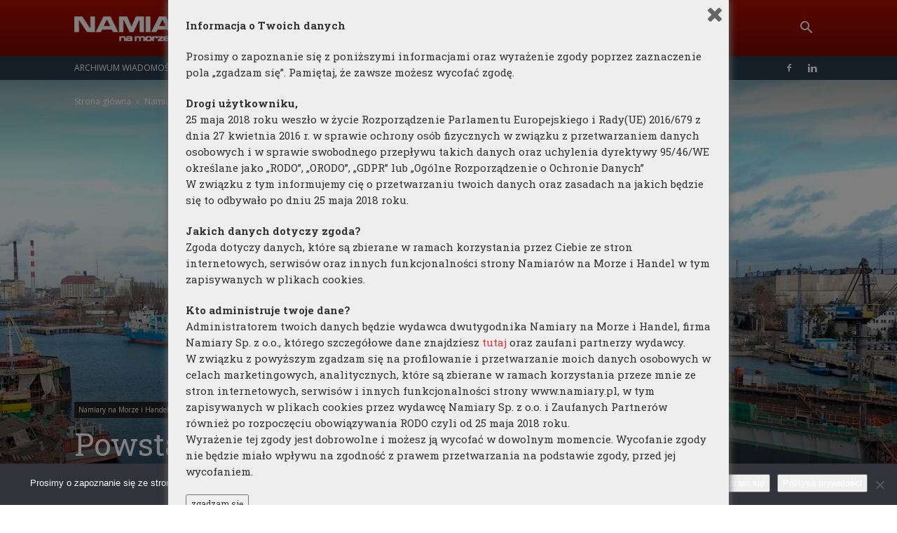

--- FILE ---
content_type: text/html; charset=UTF-8
request_url: https://www.namiary.pl/2024/06/19/powstaje-polska-flota-offshore/
body_size: 32128
content:
<!doctype html >
<!--[if IE 8]>    <html class="ie8" lang="en"> <![endif]-->
<!--[if IE 9]>    <html class="ie9" lang="en"> <![endif]-->
<!--[if gt IE 8]><!--> <html lang="pl-PL"> <!--<![endif]-->
<head>
    <title>Powstaje polska flota offshore | Namiary na Morze i Handel</title>
    <meta charset="UTF-8" />
    <meta name="viewport" content="width=device-width, initial-scale=1.0">
    <link rel="pingback" href="https://www.namiary.pl/xmlrpc.php" />
    <meta name='robots' content='max-image-preview:large' />
	<style>img:is([sizes="auto" i], [sizes^="auto," i]) { contain-intrinsic-size: 3000px 1500px }</style>
	<link rel="icon" type="image/png" href="https://www.namiary.pl/wp-content/uploads/2017/06/fav-n.png"><link rel='dns-prefetch' href='//fonts.googleapis.com' />
<link rel='dns-prefetch' href='//www.googletagmanager.com' />
<link rel="alternate" type="application/rss+xml" title="Namiary na Morze i Handel &raquo; Kanał z wpisami" href="https://www.namiary.pl/feed/" />
<link rel="alternate" type="application/rss+xml" title="Namiary na Morze i Handel &raquo; Kanał z komentarzami" href="https://www.namiary.pl/comments/feed/" />
<link rel="alternate" type="application/rss+xml" title="Namiary na Morze i Handel &raquo; Powstaje polska flota offshore Kanał z komentarzami" href="https://www.namiary.pl/2024/06/19/powstaje-polska-flota-offshore/feed/" />
<link rel='stylesheet' id='embed-pdf-viewer-css' href='https://www.namiary.pl/wp-content/plugins/embed-pdf-viewer/css/embed-pdf-viewer.css?ver=2.4.6' type='text/css' media='screen' />
<link rel='stylesheet' id='wp-block-library-css' href='https://www.namiary.pl/wp-includes/css/dist/block-library/style.min.css?ver=6.8.3' type='text/css' media='all' />
<style id='classic-theme-styles-inline-css' type='text/css'>
/*! This file is auto-generated */
.wp-block-button__link{color:#fff;background-color:#32373c;border-radius:9999px;box-shadow:none;text-decoration:none;padding:calc(.667em + 2px) calc(1.333em + 2px);font-size:1.125em}.wp-block-file__button{background:#32373c;color:#fff;text-decoration:none}
</style>
<link rel='stylesheet' id='mailster-form-style-css' href='https://www.namiary.pl/wp-content/plugins/mailster/build/form/style-index.css?ver=6.8.3' type='text/css' media='all' />
<style id='pdfemb-pdf-embedder-viewer-style-inline-css' type='text/css'>
.wp-block-pdfemb-pdf-embedder-viewer{max-width:none}

</style>
<style id='global-styles-inline-css' type='text/css'>
:root{--wp--preset--aspect-ratio--square: 1;--wp--preset--aspect-ratio--4-3: 4/3;--wp--preset--aspect-ratio--3-4: 3/4;--wp--preset--aspect-ratio--3-2: 3/2;--wp--preset--aspect-ratio--2-3: 2/3;--wp--preset--aspect-ratio--16-9: 16/9;--wp--preset--aspect-ratio--9-16: 9/16;--wp--preset--color--black: #000000;--wp--preset--color--cyan-bluish-gray: #abb8c3;--wp--preset--color--white: #ffffff;--wp--preset--color--pale-pink: #f78da7;--wp--preset--color--vivid-red: #cf2e2e;--wp--preset--color--luminous-vivid-orange: #ff6900;--wp--preset--color--luminous-vivid-amber: #fcb900;--wp--preset--color--light-green-cyan: #7bdcb5;--wp--preset--color--vivid-green-cyan: #00d084;--wp--preset--color--pale-cyan-blue: #8ed1fc;--wp--preset--color--vivid-cyan-blue: #0693e3;--wp--preset--color--vivid-purple: #9b51e0;--wp--preset--gradient--vivid-cyan-blue-to-vivid-purple: linear-gradient(135deg,rgba(6,147,227,1) 0%,rgb(155,81,224) 100%);--wp--preset--gradient--light-green-cyan-to-vivid-green-cyan: linear-gradient(135deg,rgb(122,220,180) 0%,rgb(0,208,130) 100%);--wp--preset--gradient--luminous-vivid-amber-to-luminous-vivid-orange: linear-gradient(135deg,rgba(252,185,0,1) 0%,rgba(255,105,0,1) 100%);--wp--preset--gradient--luminous-vivid-orange-to-vivid-red: linear-gradient(135deg,rgba(255,105,0,1) 0%,rgb(207,46,46) 100%);--wp--preset--gradient--very-light-gray-to-cyan-bluish-gray: linear-gradient(135deg,rgb(238,238,238) 0%,rgb(169,184,195) 100%);--wp--preset--gradient--cool-to-warm-spectrum: linear-gradient(135deg,rgb(74,234,220) 0%,rgb(151,120,209) 20%,rgb(207,42,186) 40%,rgb(238,44,130) 60%,rgb(251,105,98) 80%,rgb(254,248,76) 100%);--wp--preset--gradient--blush-light-purple: linear-gradient(135deg,rgb(255,206,236) 0%,rgb(152,150,240) 100%);--wp--preset--gradient--blush-bordeaux: linear-gradient(135deg,rgb(254,205,165) 0%,rgb(254,45,45) 50%,rgb(107,0,62) 100%);--wp--preset--gradient--luminous-dusk: linear-gradient(135deg,rgb(255,203,112) 0%,rgb(199,81,192) 50%,rgb(65,88,208) 100%);--wp--preset--gradient--pale-ocean: linear-gradient(135deg,rgb(255,245,203) 0%,rgb(182,227,212) 50%,rgb(51,167,181) 100%);--wp--preset--gradient--electric-grass: linear-gradient(135deg,rgb(202,248,128) 0%,rgb(113,206,126) 100%);--wp--preset--gradient--midnight: linear-gradient(135deg,rgb(2,3,129) 0%,rgb(40,116,252) 100%);--wp--preset--font-size--small: 11px;--wp--preset--font-size--medium: 20px;--wp--preset--font-size--large: 32px;--wp--preset--font-size--x-large: 42px;--wp--preset--font-size--regular: 15px;--wp--preset--font-size--larger: 50px;--wp--preset--spacing--20: 0.44rem;--wp--preset--spacing--30: 0.67rem;--wp--preset--spacing--40: 1rem;--wp--preset--spacing--50: 1.5rem;--wp--preset--spacing--60: 2.25rem;--wp--preset--spacing--70: 3.38rem;--wp--preset--spacing--80: 5.06rem;--wp--preset--shadow--natural: 6px 6px 9px rgba(0, 0, 0, 0.2);--wp--preset--shadow--deep: 12px 12px 50px rgba(0, 0, 0, 0.4);--wp--preset--shadow--sharp: 6px 6px 0px rgba(0, 0, 0, 0.2);--wp--preset--shadow--outlined: 6px 6px 0px -3px rgba(255, 255, 255, 1), 6px 6px rgba(0, 0, 0, 1);--wp--preset--shadow--crisp: 6px 6px 0px rgba(0, 0, 0, 1);}:where(.is-layout-flex){gap: 0.5em;}:where(.is-layout-grid){gap: 0.5em;}body .is-layout-flex{display: flex;}.is-layout-flex{flex-wrap: wrap;align-items: center;}.is-layout-flex > :is(*, div){margin: 0;}body .is-layout-grid{display: grid;}.is-layout-grid > :is(*, div){margin: 0;}:where(.wp-block-columns.is-layout-flex){gap: 2em;}:where(.wp-block-columns.is-layout-grid){gap: 2em;}:where(.wp-block-post-template.is-layout-flex){gap: 1.25em;}:where(.wp-block-post-template.is-layout-grid){gap: 1.25em;}.has-black-color{color: var(--wp--preset--color--black) !important;}.has-cyan-bluish-gray-color{color: var(--wp--preset--color--cyan-bluish-gray) !important;}.has-white-color{color: var(--wp--preset--color--white) !important;}.has-pale-pink-color{color: var(--wp--preset--color--pale-pink) !important;}.has-vivid-red-color{color: var(--wp--preset--color--vivid-red) !important;}.has-luminous-vivid-orange-color{color: var(--wp--preset--color--luminous-vivid-orange) !important;}.has-luminous-vivid-amber-color{color: var(--wp--preset--color--luminous-vivid-amber) !important;}.has-light-green-cyan-color{color: var(--wp--preset--color--light-green-cyan) !important;}.has-vivid-green-cyan-color{color: var(--wp--preset--color--vivid-green-cyan) !important;}.has-pale-cyan-blue-color{color: var(--wp--preset--color--pale-cyan-blue) !important;}.has-vivid-cyan-blue-color{color: var(--wp--preset--color--vivid-cyan-blue) !important;}.has-vivid-purple-color{color: var(--wp--preset--color--vivid-purple) !important;}.has-black-background-color{background-color: var(--wp--preset--color--black) !important;}.has-cyan-bluish-gray-background-color{background-color: var(--wp--preset--color--cyan-bluish-gray) !important;}.has-white-background-color{background-color: var(--wp--preset--color--white) !important;}.has-pale-pink-background-color{background-color: var(--wp--preset--color--pale-pink) !important;}.has-vivid-red-background-color{background-color: var(--wp--preset--color--vivid-red) !important;}.has-luminous-vivid-orange-background-color{background-color: var(--wp--preset--color--luminous-vivid-orange) !important;}.has-luminous-vivid-amber-background-color{background-color: var(--wp--preset--color--luminous-vivid-amber) !important;}.has-light-green-cyan-background-color{background-color: var(--wp--preset--color--light-green-cyan) !important;}.has-vivid-green-cyan-background-color{background-color: var(--wp--preset--color--vivid-green-cyan) !important;}.has-pale-cyan-blue-background-color{background-color: var(--wp--preset--color--pale-cyan-blue) !important;}.has-vivid-cyan-blue-background-color{background-color: var(--wp--preset--color--vivid-cyan-blue) !important;}.has-vivid-purple-background-color{background-color: var(--wp--preset--color--vivid-purple) !important;}.has-black-border-color{border-color: var(--wp--preset--color--black) !important;}.has-cyan-bluish-gray-border-color{border-color: var(--wp--preset--color--cyan-bluish-gray) !important;}.has-white-border-color{border-color: var(--wp--preset--color--white) !important;}.has-pale-pink-border-color{border-color: var(--wp--preset--color--pale-pink) !important;}.has-vivid-red-border-color{border-color: var(--wp--preset--color--vivid-red) !important;}.has-luminous-vivid-orange-border-color{border-color: var(--wp--preset--color--luminous-vivid-orange) !important;}.has-luminous-vivid-amber-border-color{border-color: var(--wp--preset--color--luminous-vivid-amber) !important;}.has-light-green-cyan-border-color{border-color: var(--wp--preset--color--light-green-cyan) !important;}.has-vivid-green-cyan-border-color{border-color: var(--wp--preset--color--vivid-green-cyan) !important;}.has-pale-cyan-blue-border-color{border-color: var(--wp--preset--color--pale-cyan-blue) !important;}.has-vivid-cyan-blue-border-color{border-color: var(--wp--preset--color--vivid-cyan-blue) !important;}.has-vivid-purple-border-color{border-color: var(--wp--preset--color--vivid-purple) !important;}.has-vivid-cyan-blue-to-vivid-purple-gradient-background{background: var(--wp--preset--gradient--vivid-cyan-blue-to-vivid-purple) !important;}.has-light-green-cyan-to-vivid-green-cyan-gradient-background{background: var(--wp--preset--gradient--light-green-cyan-to-vivid-green-cyan) !important;}.has-luminous-vivid-amber-to-luminous-vivid-orange-gradient-background{background: var(--wp--preset--gradient--luminous-vivid-amber-to-luminous-vivid-orange) !important;}.has-luminous-vivid-orange-to-vivid-red-gradient-background{background: var(--wp--preset--gradient--luminous-vivid-orange-to-vivid-red) !important;}.has-very-light-gray-to-cyan-bluish-gray-gradient-background{background: var(--wp--preset--gradient--very-light-gray-to-cyan-bluish-gray) !important;}.has-cool-to-warm-spectrum-gradient-background{background: var(--wp--preset--gradient--cool-to-warm-spectrum) !important;}.has-blush-light-purple-gradient-background{background: var(--wp--preset--gradient--blush-light-purple) !important;}.has-blush-bordeaux-gradient-background{background: var(--wp--preset--gradient--blush-bordeaux) !important;}.has-luminous-dusk-gradient-background{background: var(--wp--preset--gradient--luminous-dusk) !important;}.has-pale-ocean-gradient-background{background: var(--wp--preset--gradient--pale-ocean) !important;}.has-electric-grass-gradient-background{background: var(--wp--preset--gradient--electric-grass) !important;}.has-midnight-gradient-background{background: var(--wp--preset--gradient--midnight) !important;}.has-small-font-size{font-size: var(--wp--preset--font-size--small) !important;}.has-medium-font-size{font-size: var(--wp--preset--font-size--medium) !important;}.has-large-font-size{font-size: var(--wp--preset--font-size--large) !important;}.has-x-large-font-size{font-size: var(--wp--preset--font-size--x-large) !important;}
:where(.wp-block-post-template.is-layout-flex){gap: 1.25em;}:where(.wp-block-post-template.is-layout-grid){gap: 1.25em;}
:where(.wp-block-columns.is-layout-flex){gap: 2em;}:where(.wp-block-columns.is-layout-grid){gap: 2em;}
:root :where(.wp-block-pullquote){font-size: 1.5em;line-height: 1.6;}
</style>
<link rel='stylesheet' id='ap_plugin_main_stylesheet-css' href='https://www.namiary.pl/wp-content/plugins/ap-plugin-scripteo/frontend/css/asset/style.css?ver=6.8.3' type='text/css' media='all' />
<link rel='stylesheet' id='ap_plugin_user_panel-css' href='https://www.namiary.pl/wp-content/plugins/ap-plugin-scripteo/frontend/css/asset/user-panel.css?ver=6.8.3' type='text/css' media='all' />
<link rel='stylesheet' id='ap_plugin_template_stylesheet-css' href='https://www.namiary.pl/wp-content/plugins/ap-plugin-scripteo/frontend/css/all.css?ver=6.8.3' type='text/css' media='all' />
<link rel='stylesheet' id='ap_plugin_animate_stylesheet-css' href='https://www.namiary.pl/wp-content/plugins/ap-plugin-scripteo/frontend/css/asset/animate.css?ver=6.8.3' type='text/css' media='all' />
<link rel='stylesheet' id='ap_plugin_chart_stylesheet-css' href='https://www.namiary.pl/wp-content/plugins/ap-plugin-scripteo/frontend/css/asset/chart.css?ver=6.8.3' type='text/css' media='all' />
<link rel='stylesheet' id='ap_plugin_carousel_stylesheet-css' href='https://www.namiary.pl/wp-content/plugins/ap-plugin-scripteo/frontend/css/asset/bsa.carousel.css?ver=6.8.3' type='text/css' media='all' />
<link rel='stylesheet' id='ap_plugin_materialize_stylesheet-css' href='https://www.namiary.pl/wp-content/plugins/ap-plugin-scripteo/frontend/css/asset/material-design.css?ver=6.8.3' type='text/css' media='all' />
<link rel='stylesheet' id='cookie-notice-front-css' href='https://www.namiary.pl/wp-content/plugins/cookie-notice/css/front.min.css?ver=2.5.8' type='text/css' media='all' />
<link rel='stylesheet' id='responsive-lightbox-prettyphoto-css' href='https://www.namiary.pl/wp-content/plugins/responsive-lightbox/assets/prettyphoto/prettyPhoto.min.css?ver=3.1.6' type='text/css' media='all' />
<link rel='stylesheet' id='spu-public-css-css' href='https://www.namiary.pl/wp-content/plugins/popups/public/assets/css/public.css?ver=1.9.3.8' type='text/css' media='all' />
<link rel='stylesheet' id='td-plugin-multi-purpose-css' href='https://www.namiary.pl/wp-content/plugins/td-composer/td-multi-purpose/style.css?ver=72f925014dc5642945728092f057897e' type='text/css' media='all' />
<link rel='stylesheet' id='google-fonts-style-css' href='https://fonts.googleapis.com/css?family=Roboto+Slab%3A400%2C100%2C100italic%2C200%2C200italic%2C300%2C300italic%2C400italic%2C500%2C500italic%2C600%2C600italic%2C700%2C700italic%2C800%2C800italic%2C900%2C900italic%7CLato%3A400%2C100%2C100italic%2C200%2C200italic%2C300%2C300italic%2C400italic%2C500%2C500italic%2C600%2C600italic%2C700%2C700italic%2C800%2C800italic%2C900%2C900italic%7COpen+Sans%3A400%2C600%2C700%2C100%2C100italic%2C200%2C200italic%2C300%2C300italic%2C400italic%2C500%2C500italic%2C600italic%2C700italic%2C800%2C800italic%2C900%2C900italic%7CRoboto%3A400%2C600%2C700%2C100%2C100italic%2C200%2C200italic%2C300%2C300italic%2C400italic%2C500%2C500italic%2C600italic%2C700italic%2C800%2C800italic%2C900%2C900italic&#038;display=swap&#038;ver=12.6.6' type='text/css' media='all' />
<link rel='stylesheet' id='wp-members-css' href='https://www.namiary.pl/wp-content/plugins/wp-members/assets/css/forms/generic-no-float.min.css?ver=3.5.4.3' type='text/css' media='all' />
<link rel='stylesheet' id='wpbdp-widgets-css' href='https://www.namiary.pl/wp-content/plugins/business-directory-plugin/assets/css/widgets.min.css?ver=6.4.19' type='text/css' media='all' />
<link rel='stylesheet' id='recent-posts-widget-with-thumbnails-public-style-css' href='https://www.namiary.pl/wp-content/plugins/recent-posts-widget-with-thumbnails/public.css?ver=7.1.1' type='text/css' media='all' />
<link rel='stylesheet' id='tablepress-default-css' href='https://www.namiary.pl/wp-content/tablepress-combined.min.css?ver=149' type='text/css' media='all' />
<link rel='stylesheet' id='chld_thm_cfg_parent-css' href='https://www.namiary.pl/wp-content/themes/Newspaper/style.css?ver=6.8.3' type='text/css' media='all' />
<link rel='stylesheet' id='td-theme-css' href='https://www.namiary.pl/wp-content/themes/Newspaper-child/style.css?ver=1.0.1673531543' type='text/css' media='all' />
<style id='td-theme-inline-css' type='text/css'>@media (max-width:767px){.td-header-desktop-wrap{display:none}}@media (min-width:767px){.td-header-mobile-wrap{display:none}}</style>
<link rel='stylesheet' id='js_composer_front-css' href='https://www.namiary.pl/wp-content/plugins/js_composer/assets/css/js_composer.min.css?ver=7.9' type='text/css' media='all' />
<link rel='stylesheet' id='td-legacy-framework-front-style-css' href='https://www.namiary.pl/wp-content/plugins/td-composer/legacy/Newspaper/assets/css/td_legacy_main.css?ver=72f925014dc5642945728092f057897e' type='text/css' media='all' />
<link rel='stylesheet' id='td-standard-pack-framework-front-style-css' href='https://www.namiary.pl/wp-content/plugins/td-standard-pack/Newspaper/assets/css/td_standard_pack_main.css?ver=8f2d47acef43f76b1dfa75a39c0fe3df' type='text/css' media='all' />
<link rel='stylesheet' id='td-theme-demo-style-css' href='https://www.namiary.pl/wp-content/plugins/td-composer/legacy/Newspaper/includes/demos/medicine/demo_style.css?ver=12.6.6' type='text/css' media='all' />
<script type="text/javascript" src="https://www.namiary.pl/wp-includes/js/jquery/jquery.min.js?ver=3.7.1" id="jquery-core-js"></script>
<script type="text/javascript" src="https://www.namiary.pl/wp-includes/js/jquery/jquery-migrate.min.js?ver=3.4.1" id="jquery-migrate-js"></script>
<script type="text/javascript" id="thickbox-js-extra">
/* <![CDATA[ */
var thickboxL10n = {"next":"Nast\u0119pne >","prev":"< Poprzednie","image":"Obrazek","of":"z","close":"Zamknij","noiframes":"Funkcja wymaga u\u017cycia ramek inline, a ich obs\u0142uga jest w twojej przegl\u0105darce wy\u0142\u0105czona lub nie s\u0105 one przez ni\u0105 obs\u0142ugiwane. ","loadingAnimation":"https:\/\/www.namiary.pl\/wp-includes\/js\/thickbox\/loadingAnimation.gif"};
/* ]]> */
</script>
<script type="text/javascript" src="https://www.namiary.pl/wp-includes/js/thickbox/thickbox.js?ver=3.1-20121105" id="thickbox-js"></script>
<script type="text/javascript" src="https://www.namiary.pl/wp-includes/js/underscore.min.js?ver=1.13.7" id="underscore-js"></script>
<script type="text/javascript" src="https://www.namiary.pl/wp-includes/js/shortcode.min.js?ver=6.8.3" id="shortcode-js"></script>
<script type="text/javascript" src="https://www.namiary.pl/wp-admin/js/media-upload.min.js?ver=6.8.3" id="media-upload-js"></script>
<script type="text/javascript" id="ap_plugin_js_script-js-extra">
/* <![CDATA[ */
var bsa_object = {"ajax_url":"https:\/\/www.namiary.pl\/wp-admin\/admin-ajax.php"};
/* ]]> */
</script>
<script type="text/javascript" src="https://www.namiary.pl/wp-content/plugins/ap-plugin-scripteo/frontend/js/script.js?ver=6.8.3" id="ap_plugin_js_script-js"></script>
<script type="text/javascript" src="https://www.namiary.pl/wp-content/plugins/ap-plugin-scripteo/frontend/js/chart.js?ver=6.8.3" id="ap_plugin_chart_js_script-js"></script>
<script type="text/javascript" src="https://www.namiary.pl/wp-content/plugins/ap-plugin-scripteo/frontend/js/jquery.simplyscroll.js?ver=6.8.3" id="ap_plugin_simply_scroll_js_script-js"></script>
<script type="text/javascript" id="cookie-notice-front-js-before">
/* <![CDATA[ */
var cnArgs = {"ajaxUrl":"https:\/\/www.namiary.pl\/wp-admin\/admin-ajax.php","nonce":"00c82fc8e9","hideEffect":"fade","position":"bottom","onScroll":false,"onScrollOffset":100,"onClick":false,"cookieName":"cookie_notice_accepted","cookieTime":2592000,"cookieTimeRejected":2592000,"globalCookie":false,"redirection":false,"cache":true,"revokeCookies":false,"revokeCookiesOpt":"automatic"};
/* ]]> */
</script>
<script type="text/javascript" src="https://www.namiary.pl/wp-content/plugins/cookie-notice/js/front.min.js?ver=2.5.8" id="cookie-notice-front-js"></script>
<script type="text/javascript" src="https://www.namiary.pl/wp-content/plugins/flowpaper-lite-pdf-flipbook/assets/lity/lity.min.js" id="lity-js-js"></script>
<script type="text/javascript" src="https://www.namiary.pl/wp-content/plugins/responsive-lightbox/assets/prettyphoto/jquery.prettyPhoto.min.js?ver=3.1.6" id="responsive-lightbox-prettyphoto-js"></script>
<script type="text/javascript" src="https://www.namiary.pl/wp-content/plugins/responsive-lightbox/assets/infinitescroll/infinite-scroll.pkgd.min.js?ver=4.0.1" id="responsive-lightbox-infinite-scroll-js"></script>
<script type="text/javascript" id="responsive-lightbox-js-before">
/* <![CDATA[ */
var rlArgs = {"script":"prettyphoto","selector":"prettyPhoto","customEvents":"","activeGalleries":false,"animationSpeed":"normal","slideshow":false,"slideshowDelay":5000,"slideshowAutoplay":false,"opacity":"0.75","showTitle":false,"allowResize":true,"allowExpand":true,"width":1080,"height":720,"separator":"\/","theme":"pp_default","horizontalPadding":20,"hideFlash":false,"wmode":"opaque","videoAutoplay":false,"modal":false,"deeplinking":true,"overlayGallery":true,"keyboardShortcuts":true,"social":false,"woocommerce_gallery":false,"ajaxurl":"https:\/\/www.namiary.pl\/wp-admin\/admin-ajax.php","nonce":"8597fe9a7a","preview":false,"postId":33827,"scriptExtension":false};
/* ]]> */
</script>
<script type="text/javascript" src="https://www.namiary.pl/wp-content/plugins/responsive-lightbox/js/front.js?ver=2.5.3" id="responsive-lightbox-js"></script>
<script></script><link rel="https://api.w.org/" href="https://www.namiary.pl/wp-json/" /><link rel="alternate" title="JSON" type="application/json" href="https://www.namiary.pl/wp-json/wp/v2/posts/33827" /><link rel="EditURI" type="application/rsd+xml" title="RSD" href="https://www.namiary.pl/xmlrpc.php?rsd" />
<meta name="generator" content="WordPress 6.8.3" />
<link rel="canonical" href="https://www.namiary.pl/2024/06/19/powstaje-polska-flota-offshore/" />
<link rel='shortlink' href='https://www.namiary.pl/?p=33827' />
<link rel="alternate" title="oEmbed (JSON)" type="application/json+oembed" href="https://www.namiary.pl/wp-json/oembed/1.0/embed?url=https%3A%2F%2Fwww.namiary.pl%2F2024%2F06%2F19%2Fpowstaje-polska-flota-offshore%2F" />
<link rel="alternate" title="oEmbed (XML)" type="text/xml+oembed" href="https://www.namiary.pl/wp-json/oembed/1.0/embed?url=https%3A%2F%2Fwww.namiary.pl%2F2024%2F06%2F19%2Fpowstaje-polska-flota-offshore%2F&#038;format=xml" />
<style>
	/* Custom BSA_PRO Styles */

	/* fonts */

	/* form */
	.bsaProOrderingForm {   }
	.bsaProInput input,
	.bsaProInput input[type='file'],
	.bsaProSelectSpace select,
	.bsaProInputsRight .bsaInputInner,
	.bsaProInputsRight .bsaInputInner label {   }
	.bsaProPrice  {  }
	.bsaProDiscount  {   }
	.bsaProOrderingForm .bsaProSubmit,
	.bsaProOrderingForm .bsaProSubmit:hover,
	.bsaProOrderingForm .bsaProSubmit:active {   }

	/* alerts */
	.bsaProAlert,
	.bsaProAlert > a,
	.bsaProAlert > a:hover,
	.bsaProAlert > a:focus {  }
	.bsaProAlertSuccess {  }
	.bsaProAlertFailed {  }

	/* stats */
	.bsaStatsWrapper .ct-chart .ct-series.ct-series-b .ct-bar,
	.bsaStatsWrapper .ct-chart .ct-series.ct-series-b .ct-line,
	.bsaStatsWrapper .ct-chart .ct-series.ct-series-b .ct-point,
	.bsaStatsWrapper .ct-chart .ct-series.ct-series-b .ct-slice.ct-donut { stroke: #673AB7 !important; }

	.bsaStatsWrapper  .ct-chart .ct-series.ct-series-a .ct-bar,
	.bsaStatsWrapper .ct-chart .ct-series.ct-series-a .ct-line,
	.bsaStatsWrapper .ct-chart .ct-series.ct-series-a .ct-point,
	.bsaStatsWrapper .ct-chart .ct-series.ct-series-a .ct-slice.ct-donut { stroke: #FBCD39 !important; }

	/* Custom CSS */
	</style><meta name="generator" content="Site Kit by Google 1.165.0" /><meta name="generator" content="Powered by WPBakery Page Builder - drag and drop page builder for WordPress."/>

<!-- JS generated by theme -->

<script type="text/javascript" id="td-generated-header-js">
    
    

	    var tdBlocksArray = []; //here we store all the items for the current page

	    // td_block class - each ajax block uses a object of this class for requests
	    function tdBlock() {
		    this.id = '';
		    this.block_type = 1; //block type id (1-234 etc)
		    this.atts = '';
		    this.td_column_number = '';
		    this.td_current_page = 1; //
		    this.post_count = 0; //from wp
		    this.found_posts = 0; //from wp
		    this.max_num_pages = 0; //from wp
		    this.td_filter_value = ''; //current live filter value
		    this.is_ajax_running = false;
		    this.td_user_action = ''; // load more or infinite loader (used by the animation)
		    this.header_color = '';
		    this.ajax_pagination_infinite_stop = ''; //show load more at page x
	    }

        // td_js_generator - mini detector
        ( function () {
            var htmlTag = document.getElementsByTagName("html")[0];

	        if ( navigator.userAgent.indexOf("MSIE 10.0") > -1 ) {
                htmlTag.className += ' ie10';
            }

            if ( !!navigator.userAgent.match(/Trident.*rv\:11\./) ) {
                htmlTag.className += ' ie11';
            }

	        if ( navigator.userAgent.indexOf("Edge") > -1 ) {
                htmlTag.className += ' ieEdge';
            }

            if ( /(iPad|iPhone|iPod)/g.test(navigator.userAgent) ) {
                htmlTag.className += ' td-md-is-ios';
            }

            var user_agent = navigator.userAgent.toLowerCase();
            if ( user_agent.indexOf("android") > -1 ) {
                htmlTag.className += ' td-md-is-android';
            }

            if ( -1 !== navigator.userAgent.indexOf('Mac OS X')  ) {
                htmlTag.className += ' td-md-is-os-x';
            }

            if ( /chrom(e|ium)/.test(navigator.userAgent.toLowerCase()) ) {
               htmlTag.className += ' td-md-is-chrome';
            }

            if ( -1 !== navigator.userAgent.indexOf('Firefox') ) {
                htmlTag.className += ' td-md-is-firefox';
            }

            if ( -1 !== navigator.userAgent.indexOf('Safari') && -1 === navigator.userAgent.indexOf('Chrome') ) {
                htmlTag.className += ' td-md-is-safari';
            }

            if( -1 !== navigator.userAgent.indexOf('IEMobile') ){
                htmlTag.className += ' td-md-is-iemobile';
            }

        })();

        var tdLocalCache = {};

        ( function () {
            "use strict";

            tdLocalCache = {
                data: {},
                remove: function (resource_id) {
                    delete tdLocalCache.data[resource_id];
                },
                exist: function (resource_id) {
                    return tdLocalCache.data.hasOwnProperty(resource_id) && tdLocalCache.data[resource_id] !== null;
                },
                get: function (resource_id) {
                    return tdLocalCache.data[resource_id];
                },
                set: function (resource_id, cachedData) {
                    tdLocalCache.remove(resource_id);
                    tdLocalCache.data[resource_id] = cachedData;
                }
            };
        })();

    
    
var td_viewport_interval_list=[{"limitBottom":767,"sidebarWidth":228},{"limitBottom":1018,"sidebarWidth":300},{"limitBottom":1140,"sidebarWidth":324}];
var tds_general_modal_image="yes";
var tdc_is_installed="yes";
var td_ajax_url="https:\/\/www.namiary.pl\/wp-admin\/admin-ajax.php?td_theme_name=Newspaper&v=12.6.6";
var td_get_template_directory_uri="https:\/\/www.namiary.pl\/wp-content\/plugins\/td-composer\/legacy\/common";
var tds_snap_menu="";
var tds_logo_on_sticky="";
var tds_header_style="12";
var td_please_wait="Prosz\u0119 czeka\u0107 ...";
var td_email_user_pass_incorrect="U\u017cytkownik lub has\u0142o niepoprawne!";
var td_email_user_incorrect="E-mail lub nazwa u\u017cytkownika jest niepoprawna!";
var td_email_incorrect="E-mail niepoprawny!";
var td_user_incorrect="Username incorrect!";
var td_email_user_empty="Email or username empty!";
var td_pass_empty="Pass empty!";
var td_pass_pattern_incorrect="Invalid Pass Pattern!";
var td_retype_pass_incorrect="Retyped Pass incorrect!";
var tds_more_articles_on_post_enable="";
var tds_more_articles_on_post_time_to_wait="";
var tds_more_articles_on_post_pages_distance_from_top=0;
var tds_captcha="";
var tds_theme_color_site_wide="#dd3333";
var tds_smart_sidebar="enabled";
var tdThemeName="Newspaper";
var tdThemeNameWl="Newspaper";
var td_magnific_popup_translation_tPrev="Poprzedni (Strza\u0142ka w lewo)";
var td_magnific_popup_translation_tNext="Nast\u0119pny (Strza\u0142ka w prawo)";
var td_magnific_popup_translation_tCounter="%curr% z %total%";
var td_magnific_popup_translation_ajax_tError="Zawarto\u015b\u0107 z %url% nie mo\u017ce by\u0107 za\u0142adowana.";
var td_magnific_popup_translation_image_tError="Obraz #%curr% nie mo\u017ce by\u0107 za\u0142adowany.";
var tdBlockNonce="684a849bb7";
var tdMobileMenu="enabled";
var tdMobileSearch="enabled";
var tdDateNamesI18n={"month_names":["stycze\u0144","luty","marzec","kwiecie\u0144","maj","czerwiec","lipiec","sierpie\u0144","wrzesie\u0144","pa\u017adziernik","listopad","grudzie\u0144"],"month_names_short":["sty","lut","mar","kwi","maj","cze","lip","sie","wrz","pa\u017a","lis","gru"],"day_names":["niedziela","poniedzia\u0142ek","wtorek","\u015broda","czwartek","pi\u0105tek","sobota"],"day_names_short":["niedz.","pon.","wt.","\u015br.","czw.","pt.","sob."]};
var tdb_modal_confirm="Zapisz";
var tdb_modal_cancel="Anulowa\u0107";
var tdb_modal_confirm_alt="Tak";
var tdb_modal_cancel_alt="Nie";
var td_deploy_mode="deploy";
var td_ad_background_click_link="";
var td_ad_background_click_target="";
</script>


<!-- Header style compiled by theme -->

<style>.td-menu-background,.td-search-background{background-image:url('http://localhost/namiary.pl/wp-content/uploads/2017/02/10.jpg')}ul.sf-menu>.menu-item>a{font-size:15px;font-weight:normal;text-transform:capitalize}.sf-menu ul .menu-item a{font-size:15px}#td-mobile-nav,#td-mobile-nav .wpb_button,.td-search-wrap-mob{font-family:Lato}.td-page-title,.td-category-title-holder .td-page-title{font-family:"Roboto Slab"}.td-page-content p,.td-page-content li,.td-page-content .td_block_text_with_title,.wpb_text_column p{font-family:"Roboto Slab";font-size:11px;line-height:14px}.td-page-content h1,.wpb_text_column h1{font-family:"Roboto Slab"}.td-page-content h2,.wpb_text_column h2{font-family:"Roboto Slab"}.td-page-content h3,.wpb_text_column h3{font-family:"Roboto Slab"}.td-page-content h4,.wpb_text_column h4{font-family:"Roboto Slab"}.td-page-content h5,.wpb_text_column h5{font-family:"Roboto Slab"}.td-page-content h6,.wpb_text_column h6{font-family:Verdana,Geneva,sans-serif;font-size:11px;line-height:15px}body,p{font-family:"Roboto Slab";font-size:12px}:root{--td_theme_color:#dd3333;--td_slider_text:rgba(221,51,51,0.7);--td_mobile_menu_color:#b7131a;--td_mobile_gradient_one_mob:rgba(0,0,0,0.8);--td_mobile_gradient_two_mob:rgba(0,0,0,0.8);--td_mobile_text_active_color:#b7131a}.td-header-style-12 .td-header-menu-wrap-full,.td-header-style-12 .td-affix,.td-grid-style-1.td-hover-1 .td-big-grid-post:hover .td-post-category,.td-grid-style-5.td-hover-1 .td-big-grid-post:hover .td-post-category,.td_category_template_3 .td-current-sub-category,.td_category_template_8 .td-category-header .td-category a.td-current-sub-category,.td_category_template_4 .td-category-siblings .td-category a:hover,.td_block_big_grid_9.td-grid-style-1 .td-post-category,.td_block_big_grid_9.td-grid-style-5 .td-post-category,.td-grid-style-6.td-hover-1 .td-module-thumb:after,.tdm-menu-active-style5 .td-header-menu-wrap .sf-menu>.current-menu-item>a,.tdm-menu-active-style5 .td-header-menu-wrap .sf-menu>.current-menu-ancestor>a,.tdm-menu-active-style5 .td-header-menu-wrap .sf-menu>.current-category-ancestor>a,.tdm-menu-active-style5 .td-header-menu-wrap .sf-menu>li>a:hover,.tdm-menu-active-style5 .td-header-menu-wrap .sf-menu>.sfHover>a{background-color:#dd3333}.td_mega_menu_sub_cats .cur-sub-cat,.td-mega-span h3 a:hover,.td_mod_mega_menu:hover .entry-title a,.header-search-wrap .result-msg a:hover,.td-header-top-menu .td-drop-down-search .td_module_wrap:hover .entry-title a,.td-header-top-menu .td-icon-search:hover,.td-header-wrap .result-msg a:hover,.top-header-menu li a:hover,.top-header-menu .current-menu-item>a,.top-header-menu .current-menu-ancestor>a,.top-header-menu .current-category-ancestor>a,.td-social-icon-wrap>a:hover,.td-header-sp-top-widget .td-social-icon-wrap a:hover,.td_mod_related_posts:hover h3>a,.td-post-template-11 .td-related-title .td-related-left:hover,.td-post-template-11 .td-related-title .td-related-right:hover,.td-post-template-11 .td-related-title .td-cur-simple-item,.td-post-template-11 .td_block_related_posts .td-next-prev-wrap a:hover,.td-category-header .td-pulldown-category-filter-link:hover,.td-category-siblings .td-subcat-dropdown a:hover,.td-category-siblings .td-subcat-dropdown a.td-current-sub-category,.footer-text-wrap .footer-email-wrap a,.footer-social-wrap a:hover,.td_module_17 .td-read-more a:hover,.td_module_18 .td-read-more a:hover,.td_module_19 .td-post-author-name a:hover,.td-pulldown-syle-2 .td-subcat-dropdown:hover .td-subcat-more span,.td-pulldown-syle-2 .td-subcat-dropdown:hover .td-subcat-more i,.td-pulldown-syle-3 .td-subcat-dropdown:hover .td-subcat-more span,.td-pulldown-syle-3 .td-subcat-dropdown:hover .td-subcat-more i,.tdm-menu-active-style3 .tdm-header.td-header-wrap .sf-menu>.current-category-ancestor>a,.tdm-menu-active-style3 .tdm-header.td-header-wrap .sf-menu>.current-menu-ancestor>a,.tdm-menu-active-style3 .tdm-header.td-header-wrap .sf-menu>.current-menu-item>a,.tdm-menu-active-style3 .tdm-header.td-header-wrap .sf-menu>.sfHover>a,.tdm-menu-active-style3 .tdm-header.td-header-wrap .sf-menu>li>a:hover{color:#dd3333}.td-mega-menu-page .wpb_content_element ul li a:hover,.td-theme-wrap .td-aj-search-results .td_module_wrap:hover .entry-title a,.td-theme-wrap .header-search-wrap .result-msg a:hover{color:#dd3333!important}.td_category_template_8 .td-category-header .td-category a.td-current-sub-category,.td_category_template_4 .td-category-siblings .td-category a:hover,.tdm-menu-active-style4 .tdm-header .sf-menu>.current-menu-item>a,.tdm-menu-active-style4 .tdm-header .sf-menu>.current-menu-ancestor>a,.tdm-menu-active-style4 .tdm-header .sf-menu>.current-category-ancestor>a,.tdm-menu-active-style4 .tdm-header .sf-menu>li>a:hover,.tdm-menu-active-style4 .tdm-header .sf-menu>.sfHover>a{border-color:#dd3333}.td-header-wrap .td-header-top-menu-full,.td-header-wrap .top-header-menu .sub-menu,.tdm-header-style-1.td-header-wrap .td-header-top-menu-full,.tdm-header-style-1.td-header-wrap .top-header-menu .sub-menu,.tdm-header-style-2.td-header-wrap .td-header-top-menu-full,.tdm-header-style-2.td-header-wrap .top-header-menu .sub-menu,.tdm-header-style-3.td-header-wrap .td-header-top-menu-full,.tdm-header-style-3.td-header-wrap .top-header-menu .sub-menu{background-color:#2c3e50}.td-header-style-8 .td-header-top-menu-full{background-color:transparent}.td-header-style-8 .td-header-top-menu-full .td-header-top-menu{background-color:#2c3e50;padding-left:15px;padding-right:15px}.td-header-wrap .td-header-top-menu-full .td-header-top-menu,.td-header-wrap .td-header-top-menu-full{border-bottom:none}.td-header-wrap .td-header-menu-wrap-full,.td-header-menu-wrap.td-affix,.td-header-style-3 .td-header-main-menu,.td-header-style-3 .td-affix .td-header-main-menu,.td-header-style-4 .td-header-main-menu,.td-header-style-4 .td-affix .td-header-main-menu,.td-header-style-8 .td-header-menu-wrap.td-affix,.td-header-style-8 .td-header-top-menu-full{background-color:#b10d00}.td-boxed-layout .td-header-style-3 .td-header-menu-wrap,.td-boxed-layout .td-header-style-4 .td-header-menu-wrap,.td-header-style-3 .td_stretch_content .td-header-menu-wrap,.td-header-style-4 .td_stretch_content .td-header-menu-wrap{background-color:#b10d00!important}@media (min-width:1019px){.td-header-style-1 .td-header-sp-recs,.td-header-style-1 .td-header-sp-logo{margin-bottom:28px}}@media (min-width:768px) and (max-width:1018px){.td-header-style-1 .td-header-sp-recs,.td-header-style-1 .td-header-sp-logo{margin-bottom:14px}}.td-header-style-7 .td-header-top-menu{border-bottom:none}ul.sf-menu>.td-menu-item>a,.td-theme-wrap .td-header-menu-social{font-size:15px;font-weight:normal;text-transform:capitalize}.sf-menu ul .td-menu-item a{font-size:15px}.td-theme-wrap .sf-menu .td-normal-menu .sub-menu .td-menu-item>a{color:#02042b}.td-footer-wrapper,.td-footer-wrapper .td_block_template_7 .td-block-title>*,.td-footer-wrapper .td_block_template_17 .td-block-title,.td-footer-wrapper .td-block-title-wrap .td-wrapper-pulldown-filter{background-color:#00263b}.td-sub-footer-container{background-color:#dd3333}.td-sub-footer-container,.td-subfooter-menu li a{color:#ffffff}.td-subfooter-menu li a:hover{color:#ffffff}.post blockquote p,.page blockquote p{color:#416acc}.post .td_quote_box,.page .td_quote_box{border-color:#416acc}.block-title>span,.block-title>a,.widgettitle,body .td-trending-now-title,.wpb_tabs li a,.vc_tta-container .vc_tta-color-grey.vc_tta-tabs-position-top.vc_tta-style-classic .vc_tta-tabs-container .vc_tta-tab>a,.td-theme-wrap .td-related-title a,.woocommerce div.product .woocommerce-tabs ul.tabs li a,.woocommerce .product .products h2:not(.woocommerce-loop-product__title),.td-theme-wrap .td-block-title{font-size:15px;font-weight:800;text-transform:uppercase}.top-header-menu>li>a,.td-weather-top-widget .td-weather-now .td-big-degrees,.td-weather-top-widget .td-weather-header .td-weather-city,.td-header-sp-top-menu .td_data_time{font-size:12px}.top-header-menu .menu-item-has-children li a{font-size:12px}.td_mod_mega_menu .item-details a{font-size:15px}.td_mega_menu_sub_cats .block-mega-child-cats a{font-size:15px}.td_module_wrap .td-module-title{font-family:"Roboto Slab"}.td_module_1 .td-module-title{font-size:21px;line-height:25px;font-weight:bold}.td_module_2 .td-module-title{font-size:21px;line-height:25px;font-weight:bold}.td_module_6 .td-module-title{font-size:16px;line-height:19px;font-weight:bold}.td_block_trending_now .entry-title{font-size:16px}.td-big-grid-post.td-big-thumb .td-big-grid-meta,.td-big-thumb .td-big-grid-meta .entry-title{font-size:30px;line-height:36px;font-weight:bold}.td-big-grid-post.td-medium-thumb .td-big-grid-meta,.td-medium-thumb .td-big-grid-meta .entry-title{font-size:24px;line-height:29px;font-weight:bold}.td-big-grid-post.td-small-thumb .td-big-grid-meta,.td-small-thumb .td-big-grid-meta .entry-title{font-size:24px;line-height:29px;font-weight:bold}.td-big-grid-post.td-tiny-thumb .td-big-grid-meta,.td-tiny-thumb .td-big-grid-meta .entry-title{font-size:20px;line-height:23px;font-weight:bold}.post .td-post-header .entry-title{font-family:"Roboto Slab"}.td-post-template-default .td-post-header .entry-title{font-family:"Roboto Slab"}.td-post-template-1 .td-post-header .entry-title{font-family:"Roboto Slab"}.td-post-template-2 .td-post-header .entry-title{font-family:"Roboto Slab"}.td-post-template-3 .td-post-header .entry-title{font-family:"Roboto Slab";font-size:60px;line-height:66px;font-weight:bold}.td-post-template-4 .td-post-header .entry-title{font-family:"Roboto Slab"}.td-post-template-5 .td-post-header .entry-title{font-family:"Roboto Slab"}.td-post-template-6 .td-post-header .entry-title{font-family:"Roboto Slab"}.td-post-template-7 .td-post-header .entry-title{font-family:"Roboto Slab"}.td-post-template-8 .td-post-header .entry-title{font-family:"Roboto Slab"}.td-post-template-9 .td-post-header .entry-title{font-family:"Roboto Slab"}.td-post-template-10 .td-post-header .entry-title{font-family:"Roboto Slab"}.td-post-template-11 .td-post-header .entry-title{font-family:"Roboto Slab"}.td-post-template-12 .td-post-header .entry-title{font-family:"Roboto Slab"}.td-post-template-13 .td-post-header .entry-title{font-family:"Roboto Slab"}.td-post-content p,.td-post-content{font-family:"Roboto Slab";font-size:18px;line-height:30px}.post blockquote p,.page blockquote p,.td-post-text-content blockquote p{font-family:"Roboto Slab";font-size:12px}.post .td_quote_box p,.page .td_quote_box p{font-family:"Roboto Slab";font-size:12px}.post .td_pull_quote p,.page .td_pull_quote p,.post .wp-block-pullquote blockquote p,.page .wp-block-pullquote blockquote p{font-family:"Roboto Slab";font-size:17px}.td-post-content li{font-family:"Roboto Slab";font-size:18px;line-height:30px}.td-post-content h1{font-family:"Roboto Slab"}.td-post-content h2{font-family:"Roboto Slab"}.td-post-content h3{font-family:"Roboto Slab"}.td-post-content h4{font-family:"Roboto Slab"}.td-post-content h5{font-family:"Roboto Slab"}.td-post-content h6{font-family:"Roboto Slab"}.post .td-post-next-prev-content a{font-family:"Roboto Slab";font-size:18px;font-weight:bold}.td_block_related_posts .entry-title a{font-size:16px;font-weight:bold}.page-nav a,.page-nav span{font-weight:800}#td-outer-wrap span.dropcap,#td-outer-wrap p.has-drop-cap:not(:focus)::first-letter{font-family:Tahoma,Verdana,Geneva;font-size:60px;font-weight:bold;text-transform:uppercase}.widget_archive a,.widget_calendar,.widget_categories a,.widget_nav_menu a,.widget_meta a,.widget_pages a,.widget_recent_comments a,.widget_recent_entries a,.widget_text .textwidget,.widget_tag_cloud a,.widget_search input,.woocommerce .product-categories a,.widget_display_forums a,.widget_display_replies a,.widget_display_topics a,.widget_display_views a,.widget_display_stats{font-weight:bold}.td-menu-background,.td-search-background{background-image:url('http://localhost/namiary.pl/wp-content/uploads/2017/02/10.jpg')}ul.sf-menu>.menu-item>a{font-size:15px;font-weight:normal;text-transform:capitalize}.sf-menu ul .menu-item a{font-size:15px}#td-mobile-nav,#td-mobile-nav .wpb_button,.td-search-wrap-mob{font-family:Lato}.td-page-title,.td-category-title-holder .td-page-title{font-family:"Roboto Slab"}.td-page-content p,.td-page-content li,.td-page-content .td_block_text_with_title,.wpb_text_column p{font-family:"Roboto Slab";font-size:11px;line-height:14px}.td-page-content h1,.wpb_text_column h1{font-family:"Roboto Slab"}.td-page-content h2,.wpb_text_column h2{font-family:"Roboto Slab"}.td-page-content h3,.wpb_text_column h3{font-family:"Roboto Slab"}.td-page-content h4,.wpb_text_column h4{font-family:"Roboto Slab"}.td-page-content h5,.wpb_text_column h5{font-family:"Roboto Slab"}.td-page-content h6,.wpb_text_column h6{font-family:Verdana,Geneva,sans-serif;font-size:11px;line-height:15px}body,p{font-family:"Roboto Slab";font-size:12px}:root{--td_theme_color:#dd3333;--td_slider_text:rgba(221,51,51,0.7);--td_mobile_menu_color:#b7131a;--td_mobile_gradient_one_mob:rgba(0,0,0,0.8);--td_mobile_gradient_two_mob:rgba(0,0,0,0.8);--td_mobile_text_active_color:#b7131a}.td-header-style-12 .td-header-menu-wrap-full,.td-header-style-12 .td-affix,.td-grid-style-1.td-hover-1 .td-big-grid-post:hover .td-post-category,.td-grid-style-5.td-hover-1 .td-big-grid-post:hover .td-post-category,.td_category_template_3 .td-current-sub-category,.td_category_template_8 .td-category-header .td-category a.td-current-sub-category,.td_category_template_4 .td-category-siblings .td-category a:hover,.td_block_big_grid_9.td-grid-style-1 .td-post-category,.td_block_big_grid_9.td-grid-style-5 .td-post-category,.td-grid-style-6.td-hover-1 .td-module-thumb:after,.tdm-menu-active-style5 .td-header-menu-wrap .sf-menu>.current-menu-item>a,.tdm-menu-active-style5 .td-header-menu-wrap .sf-menu>.current-menu-ancestor>a,.tdm-menu-active-style5 .td-header-menu-wrap .sf-menu>.current-category-ancestor>a,.tdm-menu-active-style5 .td-header-menu-wrap .sf-menu>li>a:hover,.tdm-menu-active-style5 .td-header-menu-wrap .sf-menu>.sfHover>a{background-color:#dd3333}.td_mega_menu_sub_cats .cur-sub-cat,.td-mega-span h3 a:hover,.td_mod_mega_menu:hover .entry-title a,.header-search-wrap .result-msg a:hover,.td-header-top-menu .td-drop-down-search .td_module_wrap:hover .entry-title a,.td-header-top-menu .td-icon-search:hover,.td-header-wrap .result-msg a:hover,.top-header-menu li a:hover,.top-header-menu .current-menu-item>a,.top-header-menu .current-menu-ancestor>a,.top-header-menu .current-category-ancestor>a,.td-social-icon-wrap>a:hover,.td-header-sp-top-widget .td-social-icon-wrap a:hover,.td_mod_related_posts:hover h3>a,.td-post-template-11 .td-related-title .td-related-left:hover,.td-post-template-11 .td-related-title .td-related-right:hover,.td-post-template-11 .td-related-title .td-cur-simple-item,.td-post-template-11 .td_block_related_posts .td-next-prev-wrap a:hover,.td-category-header .td-pulldown-category-filter-link:hover,.td-category-siblings .td-subcat-dropdown a:hover,.td-category-siblings .td-subcat-dropdown a.td-current-sub-category,.footer-text-wrap .footer-email-wrap a,.footer-social-wrap a:hover,.td_module_17 .td-read-more a:hover,.td_module_18 .td-read-more a:hover,.td_module_19 .td-post-author-name a:hover,.td-pulldown-syle-2 .td-subcat-dropdown:hover .td-subcat-more span,.td-pulldown-syle-2 .td-subcat-dropdown:hover .td-subcat-more i,.td-pulldown-syle-3 .td-subcat-dropdown:hover .td-subcat-more span,.td-pulldown-syle-3 .td-subcat-dropdown:hover .td-subcat-more i,.tdm-menu-active-style3 .tdm-header.td-header-wrap .sf-menu>.current-category-ancestor>a,.tdm-menu-active-style3 .tdm-header.td-header-wrap .sf-menu>.current-menu-ancestor>a,.tdm-menu-active-style3 .tdm-header.td-header-wrap .sf-menu>.current-menu-item>a,.tdm-menu-active-style3 .tdm-header.td-header-wrap .sf-menu>.sfHover>a,.tdm-menu-active-style3 .tdm-header.td-header-wrap .sf-menu>li>a:hover{color:#dd3333}.td-mega-menu-page .wpb_content_element ul li a:hover,.td-theme-wrap .td-aj-search-results .td_module_wrap:hover .entry-title a,.td-theme-wrap .header-search-wrap .result-msg a:hover{color:#dd3333!important}.td_category_template_8 .td-category-header .td-category a.td-current-sub-category,.td_category_template_4 .td-category-siblings .td-category a:hover,.tdm-menu-active-style4 .tdm-header .sf-menu>.current-menu-item>a,.tdm-menu-active-style4 .tdm-header .sf-menu>.current-menu-ancestor>a,.tdm-menu-active-style4 .tdm-header .sf-menu>.current-category-ancestor>a,.tdm-menu-active-style4 .tdm-header .sf-menu>li>a:hover,.tdm-menu-active-style4 .tdm-header .sf-menu>.sfHover>a{border-color:#dd3333}.td-header-wrap .td-header-top-menu-full,.td-header-wrap .top-header-menu .sub-menu,.tdm-header-style-1.td-header-wrap .td-header-top-menu-full,.tdm-header-style-1.td-header-wrap .top-header-menu .sub-menu,.tdm-header-style-2.td-header-wrap .td-header-top-menu-full,.tdm-header-style-2.td-header-wrap .top-header-menu .sub-menu,.tdm-header-style-3.td-header-wrap .td-header-top-menu-full,.tdm-header-style-3.td-header-wrap .top-header-menu .sub-menu{background-color:#2c3e50}.td-header-style-8 .td-header-top-menu-full{background-color:transparent}.td-header-style-8 .td-header-top-menu-full .td-header-top-menu{background-color:#2c3e50;padding-left:15px;padding-right:15px}.td-header-wrap .td-header-top-menu-full .td-header-top-menu,.td-header-wrap .td-header-top-menu-full{border-bottom:none}.td-header-wrap .td-header-menu-wrap-full,.td-header-menu-wrap.td-affix,.td-header-style-3 .td-header-main-menu,.td-header-style-3 .td-affix .td-header-main-menu,.td-header-style-4 .td-header-main-menu,.td-header-style-4 .td-affix .td-header-main-menu,.td-header-style-8 .td-header-menu-wrap.td-affix,.td-header-style-8 .td-header-top-menu-full{background-color:#b10d00}.td-boxed-layout .td-header-style-3 .td-header-menu-wrap,.td-boxed-layout .td-header-style-4 .td-header-menu-wrap,.td-header-style-3 .td_stretch_content .td-header-menu-wrap,.td-header-style-4 .td_stretch_content .td-header-menu-wrap{background-color:#b10d00!important}@media (min-width:1019px){.td-header-style-1 .td-header-sp-recs,.td-header-style-1 .td-header-sp-logo{margin-bottom:28px}}@media (min-width:768px) and (max-width:1018px){.td-header-style-1 .td-header-sp-recs,.td-header-style-1 .td-header-sp-logo{margin-bottom:14px}}.td-header-style-7 .td-header-top-menu{border-bottom:none}ul.sf-menu>.td-menu-item>a,.td-theme-wrap .td-header-menu-social{font-size:15px;font-weight:normal;text-transform:capitalize}.sf-menu ul .td-menu-item a{font-size:15px}.td-theme-wrap .sf-menu .td-normal-menu .sub-menu .td-menu-item>a{color:#02042b}.td-footer-wrapper,.td-footer-wrapper .td_block_template_7 .td-block-title>*,.td-footer-wrapper .td_block_template_17 .td-block-title,.td-footer-wrapper .td-block-title-wrap .td-wrapper-pulldown-filter{background-color:#00263b}.td-sub-footer-container{background-color:#dd3333}.td-sub-footer-container,.td-subfooter-menu li a{color:#ffffff}.td-subfooter-menu li a:hover{color:#ffffff}.post blockquote p,.page blockquote p{color:#416acc}.post .td_quote_box,.page .td_quote_box{border-color:#416acc}.block-title>span,.block-title>a,.widgettitle,body .td-trending-now-title,.wpb_tabs li a,.vc_tta-container .vc_tta-color-grey.vc_tta-tabs-position-top.vc_tta-style-classic .vc_tta-tabs-container .vc_tta-tab>a,.td-theme-wrap .td-related-title a,.woocommerce div.product .woocommerce-tabs ul.tabs li a,.woocommerce .product .products h2:not(.woocommerce-loop-product__title),.td-theme-wrap .td-block-title{font-size:15px;font-weight:800;text-transform:uppercase}.top-header-menu>li>a,.td-weather-top-widget .td-weather-now .td-big-degrees,.td-weather-top-widget .td-weather-header .td-weather-city,.td-header-sp-top-menu .td_data_time{font-size:12px}.top-header-menu .menu-item-has-children li a{font-size:12px}.td_mod_mega_menu .item-details a{font-size:15px}.td_mega_menu_sub_cats .block-mega-child-cats a{font-size:15px}.td_module_wrap .td-module-title{font-family:"Roboto Slab"}.td_module_1 .td-module-title{font-size:21px;line-height:25px;font-weight:bold}.td_module_2 .td-module-title{font-size:21px;line-height:25px;font-weight:bold}.td_module_6 .td-module-title{font-size:16px;line-height:19px;font-weight:bold}.td_block_trending_now .entry-title{font-size:16px}.td-big-grid-post.td-big-thumb .td-big-grid-meta,.td-big-thumb .td-big-grid-meta .entry-title{font-size:30px;line-height:36px;font-weight:bold}.td-big-grid-post.td-medium-thumb .td-big-grid-meta,.td-medium-thumb .td-big-grid-meta .entry-title{font-size:24px;line-height:29px;font-weight:bold}.td-big-grid-post.td-small-thumb .td-big-grid-meta,.td-small-thumb .td-big-grid-meta .entry-title{font-size:24px;line-height:29px;font-weight:bold}.td-big-grid-post.td-tiny-thumb .td-big-grid-meta,.td-tiny-thumb .td-big-grid-meta .entry-title{font-size:20px;line-height:23px;font-weight:bold}.post .td-post-header .entry-title{font-family:"Roboto Slab"}.td-post-template-default .td-post-header .entry-title{font-family:"Roboto Slab"}.td-post-template-1 .td-post-header .entry-title{font-family:"Roboto Slab"}.td-post-template-2 .td-post-header .entry-title{font-family:"Roboto Slab"}.td-post-template-3 .td-post-header .entry-title{font-family:"Roboto Slab";font-size:60px;line-height:66px;font-weight:bold}.td-post-template-4 .td-post-header .entry-title{font-family:"Roboto Slab"}.td-post-template-5 .td-post-header .entry-title{font-family:"Roboto Slab"}.td-post-template-6 .td-post-header .entry-title{font-family:"Roboto Slab"}.td-post-template-7 .td-post-header .entry-title{font-family:"Roboto Slab"}.td-post-template-8 .td-post-header .entry-title{font-family:"Roboto Slab"}.td-post-template-9 .td-post-header .entry-title{font-family:"Roboto Slab"}.td-post-template-10 .td-post-header .entry-title{font-family:"Roboto Slab"}.td-post-template-11 .td-post-header .entry-title{font-family:"Roboto Slab"}.td-post-template-12 .td-post-header .entry-title{font-family:"Roboto Slab"}.td-post-template-13 .td-post-header .entry-title{font-family:"Roboto Slab"}.td-post-content p,.td-post-content{font-family:"Roboto Slab";font-size:18px;line-height:30px}.post blockquote p,.page blockquote p,.td-post-text-content blockquote p{font-family:"Roboto Slab";font-size:12px}.post .td_quote_box p,.page .td_quote_box p{font-family:"Roboto Slab";font-size:12px}.post .td_pull_quote p,.page .td_pull_quote p,.post .wp-block-pullquote blockquote p,.page .wp-block-pullquote blockquote p{font-family:"Roboto Slab";font-size:17px}.td-post-content li{font-family:"Roboto Slab";font-size:18px;line-height:30px}.td-post-content h1{font-family:"Roboto Slab"}.td-post-content h2{font-family:"Roboto Slab"}.td-post-content h3{font-family:"Roboto Slab"}.td-post-content h4{font-family:"Roboto Slab"}.td-post-content h5{font-family:"Roboto Slab"}.td-post-content h6{font-family:"Roboto Slab"}.post .td-post-next-prev-content a{font-family:"Roboto Slab";font-size:18px;font-weight:bold}.td_block_related_posts .entry-title a{font-size:16px;font-weight:bold}.page-nav a,.page-nav span{font-weight:800}#td-outer-wrap span.dropcap,#td-outer-wrap p.has-drop-cap:not(:focus)::first-letter{font-family:Tahoma,Verdana,Geneva;font-size:60px;font-weight:bold;text-transform:uppercase}.widget_archive a,.widget_calendar,.widget_categories a,.widget_nav_menu a,.widget_meta a,.widget_pages a,.widget_recent_comments a,.widget_recent_entries a,.widget_text .textwidget,.widget_tag_cloud a,.widget_search input,.woocommerce .product-categories a,.widget_display_forums a,.widget_display_replies a,.widget_display_topics a,.widget_display_views a,.widget_display_stats{font-weight:bold}</style>

<!-- Google analitics -->
<script>
  (function(i,s,o,g,r,a,m){i['GoogleAnalyticsObject']=r;i[r]=i[r]||function(){
  (i[r].q=i[r].q||[]).push(arguments)},i[r].l=1*new Date();a=s.createElement(o),
  m=s.getElementsByTagName(o)[0];a.async=1;a.src=g;m.parentNode.insertBefore(a,m)
  })(window,document,'script','https://www.google-analytics.com/analytics.js','ga');
  ga('create', 'UA-100379280-1', 'auto');
  ga('send', 'pageview');
</script>

<!-- Meta Pixel Code -->
<script>
!function(f,b,e,v,n,t,s)
{if(f.fbq)return;n=f.fbq=function(){n.callMethod?
n.callMethod.apply(n,arguments):n.queue.push(arguments)};
if(!f._fbq)f._fbq=n;n.push=n;n.loaded=!0;n.version='2.0';
n.queue=[];t=b.createElement(e);t.async=!0;
t.src=v;s=b.getElementsByTagName(e)[0];
s.parentNode.insertBefore(t,s)}(window, document,'script',
'https://connect.facebook.net/en_US/fbevents.js');
fbq('init', '755109256019017');
fbq('track', 'PageView');
</script>
<noscript><img height="1" width="1" style="display:none"
src="https://www.facebook.com/tr?id=755109256019017&ev=PageView&noscript=1"
/></noscript>
<!-- End Meta Pixel Code -->


<script type="application/ld+json">
    {
        "@context": "https://schema.org",
        "@type": "BreadcrumbList",
        "itemListElement": [
            {
                "@type": "ListItem",
                "position": 1,
                "item": {
                    "@type": "WebSite",
                    "@id": "https://www.namiary.pl/",
                    "name": "Strona główna"
                }
            },
            {
                "@type": "ListItem",
                "position": 2,
                    "item": {
                    "@type": "WebPage",
                    "@id": "https://www.namiary.pl/category/namiary-na-morze-i-handel/",
                    "name": "Namiary na Morze i Handel"
                }
            }
            ,{
                "@type": "ListItem",
                "position": 3,
                    "item": {
                    "@type": "WebPage",
                    "@id": "https://www.namiary.pl/category/namiary-na-morze-i-handel/2024/",
                    "name": "2024"                                
                }
            }
            ,{
                "@type": "ListItem",
                "position": 4,
                    "item": {
                    "@type": "WebPage",
                    "@id": "https://www.namiary.pl/2024/06/19/powstaje-polska-flota-offshore/",
                    "name": "Powstaje polska flota offshore"                                
                }
            }    
        ]
    }
</script>
		<style type="text/css" id="wp-custom-css">
			/*
Tutaj możesz dodać własny CSS.

Naciśnij ikonkę pomocy, żeby dowiedzieć się więcej.
*/

/*STRONA LOGOWANIA*/

#wpmem_login .link-text {
	margin-top: 7	px;
}

* {
  box-sizing: border-box;
}

#wpmem_login, #wpmem_reg {
    font-family: inherit;
    width: 100%;
/*	  float: left;*/
    padding-left: 10px;
    padding-right: 10px;
}

/*PRENUMERATA*/
.ipt-uif-custom-material-red [type=checkbox]+label {
    line-height: normal !important;
}

ul li, ol li {
    line-height: 1.65 !important;
}


/*ADS PRO*/
.apPluginContainer, .apPluginContainer .bsaProItems {
		margin-top: -8px;
    height: 100%;
    width: 100%;
    clear: both;
    overflow: visible;
}
/*gtranslator*/
.td-header-top-menu {
    color: #000000;
    font-size: 12px;
		font-family: 'Open Sans', 'Open Sans Regular', sans-serif;
}

/*moduł widgetu na bocznym pasku*/

.td-pb-span4 .td_module_10 .td-module-thumb {
	display: none;
}
.td-pb-span4 .td_module_10 .entry-title {
	padding-left: 0px;
	margin-bottom: -30px;
}
.td_module_wrap.td-meta-info-hide .td-module-meta-info {
	display: none;
}


/*Business Directory Plugin - właściwe wyświetlanie miniaturek
 */
.wpbdp-listing-single .main-image img {
width: 300px;
height: auto;
max-height: none;
}`
.single-wpbdp_listing .extra-images ul li img,
.wpbdp-listing-single .extra-images ul li img {
max-width: none;
width: 100%;
height: auto;
}
.wpbdp-thumbnail {
max-width: none;
max-height: none;
}

/*Dotacje unijne
 
.footer-text-wrap:after {
  content: "";
  background-image:url(https://www.namiary.pl/wp-content/uploads/2021/11/plansza-informacyjna-PFR-poziom.png);
  background-size: 100% 100%;
  display: inline-block;
  height:130px;
  width:895px;
  position:relative;
  top:30px;
}



@media screen and (max-width: 992px) {
.footer-text-wrap:after {
  content: "";
  background-image:url(https://www.namiary.pl/wp-content/uploads/2021/11/plansza-informacyjna-PFR-poziom.png);
  background-size: 100% 100%;
  display: inline-block;
  height:87px;
  width:597px;
  position:relative;
  top:5px;
}
}

@media screen and (max-width: 600px) {
.footer-text-wrap:after {
  content: "";
  background-image:url(https://www.namiary.pl/wp-content/uploads/2021/11/plansza-informacyjna-PFR-pion-srodkowa.png);
  background-size: 100% 100%;
  display: inline-block;
  height:298px;
  width:335px;
  position:relative;
	left:-30px;
  top:5px;
}
}
*/


.wpb_text_column p, .td-post-content li {
	font-size: 18px;
	line-height: 30px;
}

/*Pulsujący button*/
.blob {
  animation: pulse 1.5s infinite;
}

.blob:before, 
.blob:after 
{
content: ''; 
display: block; 
position: absolute;
z-index: -1;
border: 1.5px solid #c62128; 
Left: -5px; 
right: -5px; 
top: -5px; 
bottom: -5px; 
border-radius: 10px;
animation: animate 2.5s linear infinite; 
opacity: 0;
backface-visibility: hidden; 
}
.blob:after 
{ 
	animation-delay: .5s; 
}
@keyframes animate 
{
0% 
{
transform: scale(0.5); 
opacity: 0; 
}
 50%
{
 opacity: 1; 
} 
100% 
{
transform: scale(1.21); 
opacity: 0;
}
}






.td-header-style-12 .top-header-menu > li, .td-header-style-12 .td-header-sp-top-menu, .td-header-style-12 .td-header-sp-top-widget {
    line-height: 34px;
}

.widget li {
    font-family: "Roboto Slab";
		font-size: 17px;
    line-height: 22px;
    font-weight: 500;
}

/* Nie wiadomo co to
div.pp_default .pp_expand {
display: none!important;
}
*/

/* Stopka w enamiarach
.category-enamiary .td-post-next-prev , .td_block_related_posts , .td-post-source-tags , .td-post-sharing-bottom {
	display:none;
	}
*/




@media screen and (max-width: 700px) {
  #wpmem_login, #wpmem_reg {
    width: 100%;
  }
}

/*
Separator z tekstem
*/
h4, h3, h2, h1 {
font-family: "Roboto Slab", sans-serif;
}

h2 {
	font-size: 45px;
}
.vc_separator.wpb_content_element {
	font-size: 24px;
	margin-bottom: 15px;
	-webkit-align-items: baseline;
}

/*
Katalog
*/
table.katalog_logo th {
background-image: url("/wp-content/uploads/2018/03/katalo_bg_.jpg");
background-repeat: no-repeat;
border-radius: 12px;
height: 100px;
padding-left: 17px;
border: 0;	
}

.wpbdp-categories li
{
font-family: "Roboto Slab", sans-serif;
font-size: 15px;
line-height: 23px;
}

.td-page-content p,
.td-page-content li,  p, .wpb_text_column
{
font-family: "Roboto Slab", sans-serif;
font-size: 15px;
line-height: 23px;
}

.td-page-content em
{
color: #999999;
}

.td-page-content li:first-of-type
{
margin-top: -23px;
}

.td-page-content p:first-of-type
{
margin-top: 0.5cm;
}

.wpbdp-listing-single .main-image img
{
border: 0px;
}


.wpbdp-listing-single 
.extra-images ul li img 
{
    vertical-align: top;
    border: 0px;
    display:none;
}

.wpbdp-listing .listing-details .field-value
{
margin-bottom: 0px;
}

.td-page-content h2,
.wpb_text_column
.td-page-content 
{
font-family: "Roboto Slab", sans-serif;
font-size: 35px;
font-weight: 600;
}

.wpbdp-listing-single
.listing-title
{
	font-family: "Roboto Slab", sans-serif;
    padding: 0px 0px 10px 0px;
    border-bottom: 3px solid red;
    border-top: 0;
    border-left: 0;
    border-right: 0;  
		background: transparent;
}

.back-to-dir imput, 
.wpbdp-button
{
font-family: 'Roboto',sans-serif;
background-color: #023a5d;
border-radius: 8px;
border: 0;
padding: 8px 15px;
font-weight: 500;
color: white;
}

.wpbdp-main-box-large
{
background-image: url("/wp-content/uploads/2018/03/katalo_bg_.jpg");
background-repeat: no-repeat;
border-radius: 8px;
}

.wpbdp-bar
{
background-image: url("/wp-content/uploads/2018/03/katalo_bg_logo.jpg");
	background-position: center;
background-repeat: no-repeat;
border-radius: 8px;
height: 85px;
}

.wpbdp-bar .wpbdp-main-links input[type="button"] 
{
font-family: 'Roboto',sans-serif;
background-color: #023a5d;
border-radius: 8px;
color: white;

}


/*
TEKSTY
*/

/* p:first-child:first-letter {font: 65pt "Roboto", sans-serif; color: black;letter-spacing: 5pt;float: left;
}
*/

.td-post-content .dropcap {
     display:none;
}

p.question	{
font: sans-serif;
font-weight: 700;
color: rgb(0, 46, 118);
}

.podtytul	{
font-family: "Roboto", sans-serif;
font-weight: 400;
font-size:36px !important;
line-height:36px !important;
color: rgb(0, 46, 118);
}

.srodtytul {
font-weight: 600;
font-size:26px !important;
line-height:36px !important;
color: rgb(0, 46, 118);
}


.srodtytul2	{
font-weight: 600;
font-size:36px !important;
line-height:36px !important;
color: rgb(0, 46, 118);
}


.srodtytul3	{
font-weight: 400;
font-size:20px !important;
color: rgb(0, 46, 118);
}


hr.style-four {
    border: 0;
    border-bottom: 1px dashed #ccc;
    background: #999;
    margin-bottom: 25px;
}


/* Inset, by Dan Eden */

hr.style-six {
    border: 0;
    height: 0;
    border-top: 1px solid rgba(0, 0, 0, 0.1);
    border-bottom: 1px solid rgba(255, 255, 255, 0.3);
}


p.lid	{
font-family: "Roboto", sans-serif;
font-weight: 300;
font-size: 26px;
color: #999999;
line-height: 130%;	
margin-bottom: 2cm;
}

span.lid-name {
font-weight: 400;
color: rgb(102, 102, 102);
}

.wywiadowany {
border-radius: 90px 90px 90px 90px;  
margin-top: -22px;
}		
	


#slider_6984 .owl-dots {
top: 510px !important;
}

.slider-main .vc_column-inner {
}

#slider_6984 .owl-next {
padding: 2px 0px !important;
height: 30px !important;
width: 30px !important;
border-radius: 90px 90px 90px 90px
}

#slider_6984 .owl-prev {
padding: 2px 0px !important;
height: 30px !important;
width: 30px !important;
border-radius: 90px 90px 90px 90px
}
	
/*
AKTUALNE WYDANIE
*/

.slider-main .vc_column-inner {
height:570px;
}

/* entire container, keeps perspective */
.flip-container, .flip-container2 {
	perspective: 10000px;
}
	/* flip the pane when hovered */
	.flip-container:hover .flipper, .flip-container.hover .flipper {
		transform: rotateY(180deg);
	}

	.flip-container2:hover .flipper, .flip-container2.hover .flipper {
		transform: rotateY(180deg);
	}

.flip-container, .front, .back {
	margin-top: 0px;	
	width: 347px;
	height: 490px;
}

.flip-container2, .front2, .back2 {
	margin-top: 0px;	
	width: 323px;
}

/* flip speed goes here */
.flipper {
	transition: 0.6s;
	transform-style: preserve-3d;

	position: relative;
}

/* hide back of pane during swap */
.front, .back, .front2, .back2 {
	backface-visibility: hidden;

	position: absolute;
	top: 0;
	left: 0;
}

/* front pane, placed above back */
.front, .front2 {
	z-index: 2;
	/* for firefox 31 */
	transform: rotateY(0deg);
}

/* back, initially hidden pane */
.back, .back2 {
	transform: rotateY(180deg);
}




td.issue-td-left  {
width: 50%;
padding: 0;
vertical-align: top;
}

td.issue-td-right {
width: 50%;
padding-top: 0px;		
padding-left: 30px;
padding-right: 0px;
vertical-align: top;	
}


h4.issue-title {
background-color: rgb(0, 46, 118);
font-family: "Roboto", sans-serif;
box-sizing: border-box;
color: rgb(255, 255, 255);
display: inline-block;
font-size: 15px;
font-weight: 800;
line-height: 17px;
padding-bottom: 7px;
padding-left: 14px;
padding-right: 14px;
padding-top: 7px;
text-transform: uppercase;
visibility: visible;
animation-name: flash;
animation-duration: 5s;
animation-timing-function: linear;
animation-iteration-count: infinite;
animation-direction: alternate;
animation-play-state: running;	
}

p.issue-name {
font-family: "Roboto", sans-serif;
font-weight: 700;
font-size:21px;
line-height: 120%;
color: #E30613;
margin: 0 0 .65em;
padding-right: 55px;
}

span.issue-nr {
font-weight: 400;
font-size:19px;
color: #535353;
}

p.issue-topic {
font-family: "Roboto", sans-serif;
font-weight: 300;
font-size:16px;
color: #999999;
line-height: 140%;
}

a.issue-link {
color: #535353;
}


ul.issue {
font-family: "Roboto", sans-serif;
font-weight: 300;
font-size: 16px;
color: #535353;
list-style-type: square;
margin: -20px;
margin-top: 10px;
padding-right: 20px;
}



li.issue-li {
background-color: #dedede;
box-sizing: border-box;
padding-bottom: 7px;
padding-left: 14px;
padding-right: 14px;
padding-top: 7px;	
margin-top: 5px;
}

.issue-button {
font-family: "Roboto", sans-serif;
font-weight: 700;
font-size: 15px;
color: #E30613;
}




/*
.issue-title {
background-color: rgb(0, 46, 118);
box-sizing: border-box;
color: rgb(255, 255, 255);
display: inline-block;
font-family: sans-serif;
font-size: 15px;
font-weight: 400;
line-height: 17px;
padding-bottom: 7px;
padding-left: 14px;
padding-right: 14px;
padding-top: 7px;
text-transform: uppercase;
visibility: visible;	
}

p.issue-name {
font-family: "Roboto", sans-serif;
font-weight: 700;
font-size:21px;
line-height: 120%;
color: #E30613;
margin: 0 0 .65em;
}

span.issue-nr {
font-weight: 400;
font-size:19px;
color: #535353;
}

p.issue-topic {
font-family: "Roboto", sans-serif;
font-weight: 200;
font-size:16px;
color: #999999;
line-height: 140%;
}

ul.issue {
font-family: "Roboto", sans-serif;
font-weight: 200;
font-size: 16px;
color: #535353;
list-style-type: square;
margin: -20px;
margin-top: 10px;
padding-right: 20px;
}

li.issue-li {
background-color: #dedede;
box-sizing: border-box;
padding-bottom: 7px;
padding-left: 14px;
padding-right: 14px;
padding-top: 7px;	
margin-top: 5px;
}

.issue-button {
font-family: "Roboto", sans-serif;
font-weight: 700;
font-size: 15px;
color: #E30613;
}
*/


/*
SONDA
*/

.sonda {
	border-left: 1.5px dotted grey;
	margin-top: -15px;
	padding-top: 1px;
	padding-left: 10px;
}

.sonda::before {
  content : "";
  position: absolute;
  left    : 0;
  bottom  : 100%;
  width   : 150px;
  border-top:3px solid red;
}


/*


/*
O NAS
*/

.onas-txt {
border-left: 1.5px dotted grey;
}

/*
KRESKA POD KATEGORIAMI


.td-block-title-wrap {
border-bottom-color: rgb(127, 143, 169);
border-bottom-style: solid;
border-bottom-width: 2px;
margin-bottom: 26px;
}

.block-title {
margin-bottom: auto;
}
*/



/*
AUTOREKLAMA W STOPCE
*/

.autoadv-txt {
font-family: "Roboto", sans-serif;
background: url(/wp-content/uploads/2017/05/covers2_adv_bottom.jpg);
background-size: 250px;
background-position: bottom;	
width: 100%;	
background-repeat: no-repeat;
font-size: 17px;
color: white;
font-weight: 400;
text-align: center;
padding-top: 8px;	
padding-left: 14px;
padding-right: 14px;
border-radius: 10px;
box-shadow: inset 0 1px 3px rgba(0, 0, 0, 0.1), 0 1px 0 white;
 border: 1px solid #d1d1d1;
}

.autoadv-txt-main {
font-weight: 600;
font-size: 22px;
line-height: 40px;	
}

/*
STRONA "REKLAMA"
*/

.rek-txt {
display: block;
font-family: "noto sans", sans-serif;
color: grey;
letter-spacing: -0.1px;	
text-align: justify;
background: #F2F2F2;
padding: 10px;
border-radius: 4px;
box-shadow: inset 0 1px 3px rgba(0, 0, 0, 0.1), 0 1px 0 white;
 border: 1px solid #d1d1d1;
}

.rek-txt-con {
display: block;
font-family: "Roboto", sans-serif;
font-weight: 300;
text-align: center;
padding: 40px;
border-radius: 4px;
box-shadow: inset 0 1px 3px rgba(0, 0, 0, 0.1), 0 1px 0 white;
 border: 1px solid #d1d1d1;
}


.fa-info-circle {
color: black;
float: left;
margin-top: 5px;
margin-bottom: 10px;
margin-right: 20px;
margin-left: 15px;
}


/*
STRONA "MATERIAŁY DO POBRANIA"
*/

p.download {
font-size: 14px;
font-family: "noto sans", sans-serif;
font-weight: 600;
text-align: center;
}

p.download-name {
font-size: 14px;
font-family: "Roboto", sans-serif;
font-weight: 300;
text-align: center;
line-height: 18px;
}




/*
PRZYCISKI WYSYLANIA EMIALI NA STRONIE "KONTAKT"
*/

.button-kontakt {
font-family: "noto sans", sans-serif;
font-weight: 400;
}


/*
USUNIĘCIE ZNACZKA KOMENTARZA
*/

.td-module-comments {
display:none;
}

/*
MODYFIKACJA POGODY
*/

.td-weather-lo-hi
{
display:none;
}

	
.border-rek {
font-size: 22px;
}

.spece-rek {
border-top: 1px solid rgba(255, 255, 255, 0.8);
position: relative;
}

/*
KATALOG FIRM WIDGET
*/

.widget_wpbdp_searchwidget {
font-family: "Roboto", sans-serif;
color: #135891;
font-weight: 400;
padding-top: 20px;
padding-left: 14px;
padding-right: 14px;
border-radius: 0px 10px 10px 10px;
font-size: 13px;
border: 0.75px solid #135891;
}

.wpb_widgetised_column_heading {
font-family: "Roboto",sans-serif;
text-transform: uppercase;	
font-size: 14px;
font-weight: 600;
background-color: #013c5e;
margin-bottom: 0px;
border-radius: 8px 8px 0px 0px;	
}

.widget select {
margin-top: 0px;
height: 35px;	
}
	
input[type="submit"] {
font-family: 'Roboto',sans-serif;
font-size: 13px;
background-color: #135891;
border-radius: 8px;
border: solid 1px;
padding: 8px 15px;
font-weight: 500;
transition: background-color 0.4s ease 0s;
}



/*
NEWSLETTER WIDGET
*/

.mailster-widget-signup {
height: 430px;	
font-family: "Roboto", sans-serif;
color: #135891;
font-weight: 400;
padding-top: 20px;
padding-left: 14px;
padding-right: 14px;
border-radius: 0px 10px 10px 10px;
font-size: 13px;
border: 0.75px solid #135891;
background-image: url("/wp-content/uploads/2017/05/newsletter_bg.jpg");
background-size: 100%;	
background-repeat: no-repeat;
background-position: bottom;	
}

.mailster-widget-signup input[type="submit"] {
font-family: 'Roboto',sans-serif;
font-size: 13px;
background-color: #135891;
border-radius: 8px;
border: solid 1px;
padding: 8px 15px;
font-weight: 500;
}

.mailster-widget-signup input[type="submit"]:hover {
background-color: red;
}

/*
FELIETON NAMIAROW (GŁÓWNA)
*/

.felieton-main .td-block-span12:hover {
background-color: white;
border-left-color: red;
border-left-style: solid;
border-left-width: 5px;	
}

.felieton-main .td-block-span12 {
padding-left: 8px;
padding-right: 8px;
border-radius: 0px 9px 9px 0px;
background-color: #f2f2f2;
border-left-color: black;
border-left-style: solid;
border-left-width: 5px;		
}

.felieton-main .td_module_8 {
padding-bottom: 0px;
border-bottom-width: 0px;	
}

.felieton-main .item-details {
padding-top: 7px;
padding-bottom: 7px;
}


/*
STRONA AUTORA
*/
.author-box-wrap {
display:none;
}
div.td-author-by {display:none;}


/*
STRONA ARCHIWUM FELIETONÓW
*/
.felieton-fot .td-module-thumb
{
	
display:none;
	
position: absolute; 
top: 40%; 
Left: 80%; 
transform: translate(-50%,-15%); 
width: 65px; 
height: 65px; 
background: #fff; 
border-radius: 50%;
margin-right: 20px;
padding: 10px;
}


/*
USUNIECIE PUSTEGO WIERSZA 
*/
.wstawka .td_mod_wrap 
{
display:none;
}

/*
TABELA NAJBLZSZY NUMER
*/
table.kolejne-wydanie {
	font-family:  'Roboto',sans-serif;
	color:#666;
	font-size:13px;
	font-weight: 300;
	text-shadow: 1px 1px 0px #fff;
	background:#eaebec;
	line-height: 140%;
	height: 5em;
}

table.kolejne-wydanie tr {
	text-align: center;
	padding-left:10px;
}
table.kolejne-wydanie td:first-child {
	text-align: center;
	padding-left:10px;
		background:#244b98;
		color:white;
	text-shadow: 0px 0px 0px;
		font-weight: 500;
	letter-spacing: 1px;
	width: 10em;
	
}
table.kolejne-wydanie td {
	padding:10px;
	border-top: 1px solid #ffffff;
	border-bottom: 1px solid #e0e0e0;
	border-left: 1px solid #e0e0e0;
	background: #fafafa;
}


table.kolejne-wydanie {border-collapse: separate; }
.kolejne-wydanie tr:first-child td:first-child { border-top-left-radius: 10px; }
.kolejne-wydanie tr:first-child td:last-child { border-top-right-radius: 10px; }
.kolejne-wydanie tr:last-child td:first-child { border-bottom-left-radius: 10px; }
.kolejne-wydanie tr:last-child td:last-child { border-bottom-right-radius: 10px; }

/*
PULSUJĄCY TELEFON
*/

.pulse 
{
position: absolute; 
top: 50%; 
Left: 54%; 
transform: translate(-50%,-50%); 
width: 15px; 
height: 15px; 
background: #fff; 
coLor: #00263b; 
border-radius: 50%; 
text-align: center; 
padding-left: 1px;
line-height: 14px; 
font-size: 8px; 
}
.pulse:before, 
.pulse:after 
{
content: ''; 
display: block; 
position: absolute; 
border: 1.5px solid #fff; 
Left: -5px; 
right: -5px; 
top: -5px; 
bottom: -5px; 
border-radius: 50%; 
animation: animate 1.5s linear infinite; 
opacity: 0;
backface-visibility: hidden; 
}
.pulse:after 
{ 
animation-delay: .5s; 
}
@keyframes animate 
{
0% 
{
transform: scale(0.5); 
opacity: 0; 
}
 50%
{
 opacity: 1; 
} 
100% 
{
transform: scale(1.21); 
opacity: 0;
}
}
/*
TABELA PLAN WYDAN 2018
*/


table.planwydan_tab {
	font-family: "Roboto" !important;
	font-weight: 300;
	font-size: 12px;
	line-height: 150%;
	width: 100%;
}

.planwydan_tab tr:first-child {
	border-top: solid 4px #ff0000;
	font-weight: 600;
	background-color: #efeff0;
}

.planwydan_tab td:first-child {
	background-color: #efeff0;
	width: 5%;
	vertical-align: middle;
}

.planwydan_tab td:nth-child(2) {
		width: 11%;
}

.planwydan_tab td:nth-child(3) {
		width: 38%;
}

.planwydan_tab tr:nth-child(even) {
	background-color: #f9f9fa;
}

.planwydan_tab td:nth-child(n) {
	border-right: dotted 1px #909192;
  vertical-align: middle;
}

.planwydan_tab td:last-child {
	border-right: 0;
	width: 11%;
}

.planwydan_tab tr:last-child td:first-child {
	border-bottom-left-radius: 10px;
}

.planwydan_tab tr:last-child td:last-child {
	border-bottom-right-radius: 10px;
}

/*
REJESTRACJA
*/

.container {
  width: 200px;
  height: 90px;
	transform: translate(30%, 20%); 

}
.pulse-button {
	font-size: 15px;
  text-transform: uppercase;
  letter-spacing: 2px;
	color: #fff;
	position: relative;
  width: 200px;
  height: 50px;
  border: none;
  border-radius: 10px;
  background-color: #c62128;
  animation: pulse 1.5s infinite cubic-bezier(0, 0, 0, 0);
}
.pulse-button:before, 
.pulse-button:after 
{
content: ''; 
display: block; 
position: absolute; 
border: 1.5px solid #c62128; 
Left: 270px; 
right: -5px; 
top: -5px; 
bottom: -5px; 
border-radius: 10px;
animation: animate 2.5s linear infinite; 
opacity: 0;
backface-visibility: hidden; 
}
.pulse-button:after 
{ 
animation-delay: .5s; 
}
@keyframes animate 
{
0% 
{
transform: scale(0.5); 
opacity: 0; 
}
 50%
{
 opacity: 1; 
} 
100% 
{
transform: scale(1.21); 
opacity: 0;
}
}

.tablepress-id-16 tbody td {
		font-weight: 300;
}

.tablepress-id-17 tbody td {
		font-weight: 300;
}

.tablepress-id-4 td:first-child {
	background-color: #efeff0;
	width: 25%;
}

.tablepress-id-5 td:first-child {
	background-color: #efeff0;
	width: 25%;
}

.tablepress-id-6 td:last-child {
	width: 25%;
}

.tablepress-id-6 td:first-child {
	background-color: #efeff0;
	width: 10%;
}

.tablepress-id-4 td:last-child {
	width: 40%;
}

/*
Odstępy w wypunktowaniu
*/

.td-page-content ul ul {
    margin-bottom: 0px;
}

.tagdiv-type ul li:not(.blocks-gallery-item):not(.wp-block-navigation-item), .tagdiv-type ol li:not(.blocks-gallery-item):not(.wp-block-navigation-item) {
    line-height: inherit;
    margin-bottom: 0;
}

.td-page-content li li:first-of-type {
    margin-top: 0px;
}

/*
Tabulator w informatorze
*/
.tab {
	position:absolute;
	left:350px; }

.td-container.tdc-content-wrap:after {
  content: "";
  display: table;
  clear: both;
}

ol.m {list-style-type: lower-latin;}

/* POLE KLIKANIA W BANER 324x150 */
.vc_custom_1597050015283 {
    margin-top: 422px !important;
}		</style>
		
<!-- Button style compiled by theme -->

<style>.tdm-btn-style1{background-color:#dd3333}.tdm-btn-style2:before{border-color:#dd3333}.tdm-btn-style2{color:#dd3333}.tdm-btn-style3{-webkit-box-shadow:0 2px 16px #dd3333;-moz-box-shadow:0 2px 16px #dd3333;box-shadow:0 2px 16px #dd3333}.tdm-btn-style3:hover{-webkit-box-shadow:0 4px 26px #dd3333;-moz-box-shadow:0 4px 26px #dd3333;box-shadow:0 4px 26px #dd3333}</style>

<noscript><style> .wpb_animate_when_almost_visible { opacity: 1; }</style></noscript>	<style id="tdw-css-placeholder"></style></head>

<body class="wp-singular post-template-default single single-post postid-33827 single-format-standard wp-theme-Newspaper wp-child-theme-Newspaper-child cookies-not-set td-standard-pack powstaje-polska-flota-offshore global-block-template-4 td-medicine single_template_7 wpb-js-composer js-comp-ver-7.9 vc_responsive td-full-layout" itemscope="itemscope" itemtype="https://schema.org/WebPage">


    <div class="td-menu-background" style="visibility:hidden"></div>
<div id="td-mobile-nav" style="visibility:hidden">
    <div class="td-mobile-container">
        <!-- mobile menu top section -->
        <div class="td-menu-socials-wrap">
            <!-- socials -->
            <div class="td-menu-socials">
                
        <span class="td-social-icon-wrap">
            <a target="_blank" href="https://www.facebook.com/NamiarynaMorzeiHandel/" title="Facebook">
                <i class="td-icon-font td-icon-facebook"></i>
                <span style="display: none">Facebook</span>
            </a>
        </span>
        <span class="td-social-icon-wrap">
            <a target="_blank" href="https://www.linkedin.com/company/namiary-na-morze-i-handel" title="Linkedin">
                <i class="td-icon-font td-icon-linkedin"></i>
                <span style="display: none">Linkedin</span>
            </a>
        </span>            </div>
            <!-- close button -->
            <div class="td-mobile-close">
                <span><i class="td-icon-close-mobile"></i></span>
            </div>
        </div>

        <!-- login section -->
        
        <!-- menu section -->
        <div class="td-mobile-content">
            <div class="menu-first-menu-container"><ul id="menu-first-menu" class="td-mobile-main-menu"><li id="menu-item-4985" class="menu-item menu-item-type-post_type menu-item-object-page menu-item-has-children menu-item-first menu-item-4985"><a href="https://www.namiary.pl/o-nas/">O nas<i class="td-icon-menu-right td-element-after"></i></a>
<ul class="sub-menu">
	<li id="menu-item-7318" class="menu-item menu-item-type-post_type menu-item-object-page menu-item-7318"><a href="https://www.namiary.pl/o-nas/">O nas</a></li>
	<li id="menu-item-15356" class="menu-item menu-item-type-post_type menu-item-object-page menu-item-15356"><a href="https://www.namiary.pl/plan-wydan/">Plan wydań</a></li>
	<li id="menu-item-32978" class="menu-item menu-item-type-post_type menu-item-object-page menu-item-32978"><a href="https://www.namiary.pl/prenumerata-namiary/">Prenumerata</a></li>
	<li id="menu-item-6859" class="menu-item menu-item-type-post_type menu-item-object-page menu-item-6859"><a href="https://www.namiary.pl/reklama-2/">Reklama</a></li>
	<li id="menu-item-5645" class="menu-item menu-item-type-post_type menu-item-object-page menu-item-5645"><a href="https://www.namiary.pl/materialy-do-pobrania/">Materiały do pobrania</a></li>
	<li id="menu-item-10702" class="menu-item menu-item-type-post_type menu-item-object-page menu-item-privacy-policy menu-item-10702"><a href="https://www.namiary.pl/polityka-prywatnosci/">Polityka prywatności</a></li>
</ul>
</li>
<li id="menu-item-17844" class="menu-item menu-item-type-custom menu-item-object-custom menu-item-has-children menu-item-17844"><a href="https://www.namiary.pl/wspolna-kaczka/">Wspólna Kaczka<i class="td-icon-menu-right td-element-after"></i></a>
<ul class="sub-menu">
	<li id="menu-item-25291" class="menu-item menu-item-type-post_type menu-item-object-page menu-item-25291"><a href="https://www.namiary.pl/wspolna-kaczka/">Informacje</a></li>
	<li id="menu-item-27569" class="menu-item menu-item-type-post_type menu-item-object-page menu-item-27569"><a href="https://www.namiary.pl/wspolna-kaczka-regulamin/">Regulamin</a></li>
	<li id="menu-item-29852" class="menu-item menu-item-type-post_type menu-item-object-page menu-item-29852"><a href="https://www.namiary.pl/plan-sali/">Plan sali</a></li>
	<li id="menu-item-36857" class="menu-item menu-item-type-post_type menu-item-object-post menu-item-has-children menu-item-36857"><a href="https://www.namiary.pl/2025/10/16/wspolna-kaczka-2025/">Wspólna Kaczka 2025<i class="td-icon-menu-right td-element-after"></i></a>
	<ul class="sub-menu">
		<li id="menu-item-36859" class="menu-item menu-item-type-post_type menu-item-object-rl_gallery menu-item-36859"><a href="https://www.namiary.pl/rl_gallery/galeria-wspolna-kaczka-2025/">Galeria</a></li>
		<li id="menu-item-36858" class="menu-item menu-item-type-post_type menu-item-object-rl_gallery menu-item-36858"><a href="https://www.namiary.pl/rl_gallery/galeria-fotobudka-2025/">Fotobudka</a></li>
	</ul>
</li>
	<li id="menu-item-34406" class="menu-item menu-item-type-post_type menu-item-object-post menu-item-has-children menu-item-34406"><a href="https://www.namiary.pl/2024/10/15/wspolna-kaczka-2024/">Wspólna Kaczka 2024<i class="td-icon-menu-right td-element-after"></i></a>
	<ul class="sub-menu">
		<li id="menu-item-34700" class="menu-item menu-item-type-post_type menu-item-object-rl_gallery menu-item-34700"><a href="https://www.namiary.pl/rl_gallery/galeria-2024/">Galeria</a></li>
		<li id="menu-item-34407" class="menu-item menu-item-type-post_type menu-item-object-rl_gallery menu-item-34407"><a href="https://www.namiary.pl/rl_gallery/galeria-fotobudka-2024/">Fotobudka</a></li>
	</ul>
</li>
	<li id="menu-item-31701" class="menu-item menu-item-type-post_type menu-item-object-post menu-item-has-children menu-item-31701"><a href="https://www.namiary.pl/2023/10/15/wspolna-kaczka-2023/">Wspólna Kaczka 2023<i class="td-icon-menu-right td-element-after"></i></a>
	<ul class="sub-menu">
		<li id="menu-item-31997" class="menu-item menu-item-type-post_type menu-item-object-rl_gallery menu-item-31997"><a href="https://www.namiary.pl/rl_gallery/galeria-2023/">Galeria</a></li>
		<li id="menu-item-32404" class="menu-item menu-item-type-post_type menu-item-object-rl_gallery menu-item-32404"><a href="https://www.namiary.pl/rl_gallery/galeria-fotobudka-2023/">Fotobudka</a></li>
	</ul>
</li>
	<li id="menu-item-30317" class="menu-item menu-item-type-post_type menu-item-object-post menu-item-has-children menu-item-30317"><a href="https://www.namiary.pl/2022/10/17/na-poziomie-2000/">Wspólna Kaczka 2022<i class="td-icon-menu-right td-element-after"></i></a>
	<ul class="sub-menu">
		<li id="menu-item-30319" class="menu-item menu-item-type-custom menu-item-object-custom menu-item-30319"><a href="https://www.namiary.pl/?p=30318">Fotobudka</a></li>
	</ul>
</li>
	<li id="menu-item-24497" class="menu-item menu-item-type-post_type menu-item-object-post menu-item-has-children menu-item-24497"><a href="https://www.namiary.pl/2021/10/18/wspolna-kaczka-2021-powrot-po-pandemii/">Wspólna Kaczka 2021<i class="td-icon-menu-right td-element-after"></i></a>
	<ul class="sub-menu">
		<li id="menu-item-24539" class="menu-item menu-item-type-post_type menu-item-object-rl_gallery menu-item-24539"><a href="https://www.namiary.pl/rl_gallery/galeria-2021/">Galeria</a></li>
		<li id="menu-item-24505" class="menu-item menu-item-type-post_type menu-item-object-rl_gallery menu-item-24505"><a href="https://www.namiary.pl/rl_gallery/galeria-fotobudka-2021/">Fotobudka</a></li>
	</ul>
</li>
	<li id="menu-item-24509" class="menu-item menu-item-type-post_type menu-item-object-post menu-item-has-children menu-item-24509"><a href="https://www.namiary.pl/2019/10/16/wspolna-kaczka-2019-morski-jubileusz-w-gdyni/">Wspólna Kaczka 2019<i class="td-icon-menu-right td-element-after"></i></a>
	<ul class="sub-menu">
		<li id="menu-item-24511" class="menu-item menu-item-type-post_type menu-item-object-rl_gallery menu-item-24511"><a href="https://www.namiary.pl/rl_gallery/galeria-2019/">Galeria</a></li>
		<li id="menu-item-24510" class="menu-item menu-item-type-post_type menu-item-object-rl_gallery menu-item-24510"><a href="https://www.namiary.pl/rl_gallery/galeria-fotobudka-2019/">Fotobudka</a></li>
	</ul>
</li>
</ul>
</li>
<li id="menu-item-17845" class="menu-item menu-item-type-custom menu-item-object-custom menu-item-has-children menu-item-17845"><a href="https://www.namiary.pl/wspolna-kaczka-golf-cup/">Golf<i class="td-icon-menu-right td-element-after"></i></a>
<ul class="sub-menu">
	<li id="menu-item-36361" class="menu-item menu-item-type-post_type menu-item-object-post menu-item-36361"><a href="https://www.namiary.pl/2025/10/16/viii-wspolna-kaczka-golf-cup-2025/">Wspólna Kaczka Golf Cup 2025</a></li>
	<li id="menu-item-34844" class="menu-item menu-item-type-post_type menu-item-object-post menu-item-34844"><a href="https://www.namiary.pl/2024/10/15/vii-wspolna-kaczka-golf-cup-2024/">Wspólna Kaczka Golf Cup 2024</a></li>
	<li id="menu-item-32659" class="menu-item menu-item-type-post_type menu-item-object-post menu-item-32659"><a href="https://www.namiary.pl/2023/10/15/wspolna-kaczka-golf-cup-2023/">Wspólna Kaczka Golf Cup 2023</a></li>
	<li id="menu-item-30320" class="menu-item menu-item-type-post_type menu-item-object-post menu-item-30320"><a href="https://www.namiary.pl/2022/10/17/wspolna-kaczka-golf-cup-2022/">Wspólna Kaczka Golf Cup 2022</a></li>
	<li id="menu-item-24591" class="menu-item menu-item-type-post_type menu-item-object-post menu-item-24591"><a href="https://www.namiary.pl/2021/10/19/wspolna-kaczka-golf-cup-2021/">Wspólna Kaczka Golf Cup 2021</a></li>
	<li id="menu-item-20604" class="menu-item menu-item-type-post_type menu-item-object-page menu-item-20604"><a href="https://www.namiary.pl/galeria-wspolna-kaczka-golf-cup-2020/">Wspólna Kaczka Golf Cup 2020</a></li>
	<li id="menu-item-7320" class="menu-item menu-item-type-post_type menu-item-object-page menu-item-has-children menu-item-7320"><a href="https://www.namiary.pl/port-gdynia-golf-cup/">Port Gdynia Golf Cup<i class="td-icon-menu-right td-element-after"></i></a>
	<ul class="sub-menu">
		<li id="menu-item-24248" class="menu-item menu-item-type-post_type menu-item-object-page menu-item-24248"><a href="https://www.namiary.pl/zdjecia-z-port-gdynia-golf-cup-2021/">Galeria 2021</a></li>
		<li id="menu-item-20540" class="menu-item menu-item-type-post_type menu-item-object-page menu-item-20540"><a href="https://www.namiary.pl/zdjecia-z-port-gdynia-golf-cup-2020/">Galeria 2020</a></li>
		<li id="menu-item-16188" class="menu-item menu-item-type-post_type menu-item-object-page menu-item-16188"><a href="https://www.namiary.pl/zdjecia-z-port-gdynia-golf-cup-2019/">Galeria 2019</a></li>
		<li id="menu-item-11530" class="menu-item menu-item-type-post_type menu-item-object-page menu-item-11530"><a href="https://www.namiary.pl/zdjecia-z-port-gdynia-golf-cup-2018/">Galeria 2018</a></li>
		<li id="menu-item-7317" class="menu-item menu-item-type-post_type menu-item-object-page menu-item-7317"><a href="https://www.namiary.pl/zdjecia-z-port-gdynia-golf-cup-2017/">Galeria 2017</a></li>
	</ul>
</li>
</ul>
</li>
<li id="menu-item-16205" class="menu-item menu-item-type-post_type menu-item-object-page menu-item-has-children menu-item-16205"><a href="https://www.namiary.pl/informator-gospodarki-morskiej/">Informator Gospodarki Morskiej<i class="td-icon-menu-right td-element-after"></i></a>
<ul class="sub-menu">
	<li id="menu-item-16206" class="menu-item menu-item-type-post_type menu-item-object-page menu-item-16206"><a href="https://www.namiary.pl/informator-gospodarki-morskiej/">Informator Gospodarki Morskiej</a></li>
	<li id="menu-item-4303" class="menu-item menu-item-type-post_type menu-item-object-page menu-item-4303"><a href="https://www.namiary.pl/przykladowy-rozdzial/">Przykładowy rozdział</a></li>
	<li id="menu-item-6847" class="menu-item menu-item-type-post_type menu-item-object-page menu-item-6847"><a href="https://www.namiary.pl/e-informator/">E-Informator</a></li>
</ul>
</li>
<li id="menu-item-32711" class="menu-item menu-item-type-post_type menu-item-object-page menu-item-has-children menu-item-32711"><a href="https://www.namiary.pl/enamiary/">Enamiary<i class="td-icon-menu-right td-element-after"></i></a>
<ul class="sub-menu">
	<li id="menu-item-33144" class="menu-item menu-item-type-custom menu-item-object-custom menu-item-33144"><a href="https://www.namiary.pl/enamiary/">Czytaj</a></li>
	<li id="menu-item-32713" class="menu-item menu-item-type-custom menu-item-object-custom menu-item-32713"><a href="https://www.namiary.pl/enamiary/logowanie/?a=logout">Wyloguj</a></li>
</ul>
</li>
</ul></div>        </div>
    </div>

    <!-- register/login section -->
    </div><div class="td-search-background" style="visibility:hidden"></div>
<div class="td-search-wrap-mob" style="visibility:hidden">
	<div class="td-drop-down-search">
		<form method="get" class="td-search-form" action="https://www.namiary.pl/">
			<!-- close button -->
			<div class="td-search-close">
				<span><i class="td-icon-close-mobile"></i></span>
			</div>
			<div role="search" class="td-search-input">
				<span>Wyszukiwanie</span>
				<input id="td-header-search-mob" type="text" value="" name="s" autocomplete="off" />
			</div>
		</form>
		<div id="td-aj-search-mob" class="td-ajax-search-flex"></div>
	</div>
</div>

    <div id="td-outer-wrap" class="td-theme-wrap">
    
        
            <div class="tdc-header-wrap ">

            <!--
Header style 12
-->


<div class="td-header-wrap td-header-style-12 ">
    
	<div class="td-header-menu-wrap-full td-container-wrap td_stretch_container">
        
        <div class="td-header-menu-wrap td-header-gradient ">
			<div class="td-container td-header-row td-header-main-menu">
				<div id="td-header-menu" role="navigation">
        <div id="td-top-mobile-toggle"><a href="#" role="button" aria-label="Menu"><i class="td-icon-font td-icon-mobile"></i></a></div>
        <div class="td-main-menu-logo td-logo-in-menu">
                <a class="td-main-logo" href="https://www.namiary.pl/">
            <img class="td-retina-data" data-retina="https://www.namiary.pl/wp-content/uploads/2017/04/logo_promare_544x180_retina_red.png" src="https://www.namiary.pl/wp-content/uploads/2017/04/logo_promare_272x90_red.png" alt="namiary.pl" title="namiary.pl"  width="272" height="90"/>
            <span class="td-visual-hidden">Namiary na Morze i Handel</span>
        </a>
        </div>
    <div class="menu-first-menu-container"><ul id="menu-first-menu-1" class="sf-menu"><li class="menu-item menu-item-type-post_type menu-item-object-page menu-item-has-children menu-item-first td-menu-item td-normal-menu menu-item-4985"><a href="https://www.namiary.pl/o-nas/">O nas</a>
<ul class="sub-menu">
	<li class="menu-item menu-item-type-post_type menu-item-object-page td-menu-item td-normal-menu menu-item-7318"><a href="https://www.namiary.pl/o-nas/">O nas</a></li>
	<li class="menu-item menu-item-type-post_type menu-item-object-page td-menu-item td-normal-menu menu-item-15356"><a href="https://www.namiary.pl/plan-wydan/">Plan wydań</a></li>
	<li class="menu-item menu-item-type-post_type menu-item-object-page td-menu-item td-normal-menu menu-item-32978"><a href="https://www.namiary.pl/prenumerata-namiary/">Prenumerata</a></li>
	<li class="menu-item menu-item-type-post_type menu-item-object-page td-menu-item td-normal-menu menu-item-6859"><a href="https://www.namiary.pl/reklama-2/">Reklama</a></li>
	<li class="menu-item menu-item-type-post_type menu-item-object-page td-menu-item td-normal-menu menu-item-5645"><a href="https://www.namiary.pl/materialy-do-pobrania/">Materiały do pobrania</a></li>
	<li class="menu-item menu-item-type-post_type menu-item-object-page menu-item-privacy-policy td-menu-item td-normal-menu menu-item-10702"><a href="https://www.namiary.pl/polityka-prywatnosci/">Polityka prywatności</a></li>
</ul>
</li>
<li class="menu-item menu-item-type-custom menu-item-object-custom menu-item-has-children td-menu-item td-normal-menu menu-item-17844"><a href="https://www.namiary.pl/wspolna-kaczka/">Wspólna Kaczka</a>
<ul class="sub-menu">
	<li class="menu-item menu-item-type-post_type menu-item-object-page td-menu-item td-normal-menu menu-item-25291"><a href="https://www.namiary.pl/wspolna-kaczka/">Informacje</a></li>
	<li class="menu-item menu-item-type-post_type menu-item-object-page td-menu-item td-normal-menu menu-item-27569"><a href="https://www.namiary.pl/wspolna-kaczka-regulamin/">Regulamin</a></li>
	<li class="menu-item menu-item-type-post_type menu-item-object-page td-menu-item td-normal-menu menu-item-29852"><a href="https://www.namiary.pl/plan-sali/">Plan sali</a></li>
	<li class="menu-item menu-item-type-post_type menu-item-object-post menu-item-has-children td-menu-item td-normal-menu menu-item-36857"><a href="https://www.namiary.pl/2025/10/16/wspolna-kaczka-2025/">Wspólna Kaczka 2025</a>
	<ul class="sub-menu">
		<li class="menu-item menu-item-type-post_type menu-item-object-rl_gallery td-menu-item td-normal-menu menu-item-36859"><a href="https://www.namiary.pl/rl_gallery/galeria-wspolna-kaczka-2025/">Galeria</a></li>
		<li class="menu-item menu-item-type-post_type menu-item-object-rl_gallery td-menu-item td-normal-menu menu-item-36858"><a href="https://www.namiary.pl/rl_gallery/galeria-fotobudka-2025/">Fotobudka</a></li>
	</ul>
</li>
	<li class="menu-item menu-item-type-post_type menu-item-object-post menu-item-has-children td-menu-item td-normal-menu menu-item-34406"><a href="https://www.namiary.pl/2024/10/15/wspolna-kaczka-2024/">Wspólna Kaczka 2024</a>
	<ul class="sub-menu">
		<li class="menu-item menu-item-type-post_type menu-item-object-rl_gallery td-menu-item td-normal-menu menu-item-34700"><a href="https://www.namiary.pl/rl_gallery/galeria-2024/">Galeria</a></li>
		<li class="menu-item menu-item-type-post_type menu-item-object-rl_gallery td-menu-item td-normal-menu menu-item-34407"><a href="https://www.namiary.pl/rl_gallery/galeria-fotobudka-2024/">Fotobudka</a></li>
	</ul>
</li>
	<li class="menu-item menu-item-type-post_type menu-item-object-post menu-item-has-children td-menu-item td-normal-menu menu-item-31701"><a href="https://www.namiary.pl/2023/10/15/wspolna-kaczka-2023/">Wspólna Kaczka 2023</a>
	<ul class="sub-menu">
		<li class="menu-item menu-item-type-post_type menu-item-object-rl_gallery td-menu-item td-normal-menu menu-item-31997"><a href="https://www.namiary.pl/rl_gallery/galeria-2023/">Galeria</a></li>
		<li class="menu-item menu-item-type-post_type menu-item-object-rl_gallery td-menu-item td-normal-menu menu-item-32404"><a href="https://www.namiary.pl/rl_gallery/galeria-fotobudka-2023/">Fotobudka</a></li>
	</ul>
</li>
	<li class="menu-item menu-item-type-post_type menu-item-object-post menu-item-has-children td-menu-item td-normal-menu menu-item-30317"><a href="https://www.namiary.pl/2022/10/17/na-poziomie-2000/">Wspólna Kaczka 2022</a>
	<ul class="sub-menu">
		<li class="menu-item menu-item-type-custom menu-item-object-custom td-menu-item td-normal-menu menu-item-30319"><a href="https://www.namiary.pl/?p=30318">Fotobudka</a></li>
	</ul>
</li>
	<li class="menu-item menu-item-type-post_type menu-item-object-post menu-item-has-children td-menu-item td-normal-menu menu-item-24497"><a href="https://www.namiary.pl/2021/10/18/wspolna-kaczka-2021-powrot-po-pandemii/">Wspólna Kaczka 2021</a>
	<ul class="sub-menu">
		<li class="menu-item menu-item-type-post_type menu-item-object-rl_gallery td-menu-item td-normal-menu menu-item-24539"><a href="https://www.namiary.pl/rl_gallery/galeria-2021/">Galeria</a></li>
		<li class="menu-item menu-item-type-post_type menu-item-object-rl_gallery td-menu-item td-normal-menu menu-item-24505"><a href="https://www.namiary.pl/rl_gallery/galeria-fotobudka-2021/">Fotobudka</a></li>
	</ul>
</li>
	<li class="menu-item menu-item-type-post_type menu-item-object-post menu-item-has-children td-menu-item td-normal-menu menu-item-24509"><a href="https://www.namiary.pl/2019/10/16/wspolna-kaczka-2019-morski-jubileusz-w-gdyni/">Wspólna Kaczka 2019</a>
	<ul class="sub-menu">
		<li class="menu-item menu-item-type-post_type menu-item-object-rl_gallery td-menu-item td-normal-menu menu-item-24511"><a href="https://www.namiary.pl/rl_gallery/galeria-2019/">Galeria</a></li>
		<li class="menu-item menu-item-type-post_type menu-item-object-rl_gallery td-menu-item td-normal-menu menu-item-24510"><a href="https://www.namiary.pl/rl_gallery/galeria-fotobudka-2019/">Fotobudka</a></li>
	</ul>
</li>
</ul>
</li>
<li class="menu-item menu-item-type-custom menu-item-object-custom menu-item-has-children td-menu-item td-normal-menu menu-item-17845"><a href="https://www.namiary.pl/wspolna-kaczka-golf-cup/">Golf</a>
<ul class="sub-menu">
	<li class="menu-item menu-item-type-post_type menu-item-object-post td-menu-item td-normal-menu menu-item-36361"><a href="https://www.namiary.pl/2025/10/16/viii-wspolna-kaczka-golf-cup-2025/">Wspólna Kaczka Golf Cup 2025</a></li>
	<li class="menu-item menu-item-type-post_type menu-item-object-post td-menu-item td-normal-menu menu-item-34844"><a href="https://www.namiary.pl/2024/10/15/vii-wspolna-kaczka-golf-cup-2024/">Wspólna Kaczka Golf Cup 2024</a></li>
	<li class="menu-item menu-item-type-post_type menu-item-object-post td-menu-item td-normal-menu menu-item-32659"><a href="https://www.namiary.pl/2023/10/15/wspolna-kaczka-golf-cup-2023/">Wspólna Kaczka Golf Cup 2023</a></li>
	<li class="menu-item menu-item-type-post_type menu-item-object-post td-menu-item td-normal-menu menu-item-30320"><a href="https://www.namiary.pl/2022/10/17/wspolna-kaczka-golf-cup-2022/">Wspólna Kaczka Golf Cup 2022</a></li>
	<li class="menu-item menu-item-type-post_type menu-item-object-post td-menu-item td-normal-menu menu-item-24591"><a href="https://www.namiary.pl/2021/10/19/wspolna-kaczka-golf-cup-2021/">Wspólna Kaczka Golf Cup 2021</a></li>
	<li class="menu-item menu-item-type-post_type menu-item-object-page td-menu-item td-normal-menu menu-item-20604"><a href="https://www.namiary.pl/galeria-wspolna-kaczka-golf-cup-2020/">Wspólna Kaczka Golf Cup 2020</a></li>
	<li class="menu-item menu-item-type-post_type menu-item-object-page menu-item-has-children td-menu-item td-normal-menu menu-item-7320"><a href="https://www.namiary.pl/port-gdynia-golf-cup/">Port Gdynia Golf Cup</a>
	<ul class="sub-menu">
		<li class="menu-item menu-item-type-post_type menu-item-object-page td-menu-item td-normal-menu menu-item-24248"><a href="https://www.namiary.pl/zdjecia-z-port-gdynia-golf-cup-2021/">Galeria 2021</a></li>
		<li class="menu-item menu-item-type-post_type menu-item-object-page td-menu-item td-normal-menu menu-item-20540"><a href="https://www.namiary.pl/zdjecia-z-port-gdynia-golf-cup-2020/">Galeria 2020</a></li>
		<li class="menu-item menu-item-type-post_type menu-item-object-page td-menu-item td-normal-menu menu-item-16188"><a href="https://www.namiary.pl/zdjecia-z-port-gdynia-golf-cup-2019/">Galeria 2019</a></li>
		<li class="menu-item menu-item-type-post_type menu-item-object-page td-menu-item td-normal-menu menu-item-11530"><a href="https://www.namiary.pl/zdjecia-z-port-gdynia-golf-cup-2018/">Galeria 2018</a></li>
		<li class="menu-item menu-item-type-post_type menu-item-object-page td-menu-item td-normal-menu menu-item-7317"><a href="https://www.namiary.pl/zdjecia-z-port-gdynia-golf-cup-2017/">Galeria 2017</a></li>
	</ul>
</li>
</ul>
</li>
<li class="menu-item menu-item-type-post_type menu-item-object-page menu-item-has-children td-menu-item td-normal-menu menu-item-16205"><a href="https://www.namiary.pl/informator-gospodarki-morskiej/">Informator Gospodarki Morskiej</a>
<ul class="sub-menu">
	<li class="menu-item menu-item-type-post_type menu-item-object-page td-menu-item td-normal-menu menu-item-16206"><a href="https://www.namiary.pl/informator-gospodarki-morskiej/">Informator Gospodarki Morskiej</a></li>
	<li class="menu-item menu-item-type-post_type menu-item-object-page td-menu-item td-normal-menu menu-item-4303"><a href="https://www.namiary.pl/przykladowy-rozdzial/">Przykładowy rozdział</a></li>
	<li class="menu-item menu-item-type-post_type menu-item-object-page td-menu-item td-normal-menu menu-item-6847"><a href="https://www.namiary.pl/e-informator/">E-Informator</a></li>
</ul>
</li>
<li class="menu-item menu-item-type-post_type menu-item-object-page menu-item-has-children td-menu-item td-normal-menu menu-item-32711"><a href="https://www.namiary.pl/enamiary/">Enamiary</a>
<ul class="sub-menu">
	<li class="menu-item menu-item-type-custom menu-item-object-custom td-menu-item td-normal-menu menu-item-33144"><a href="https://www.namiary.pl/enamiary/">Czytaj</a></li>
	<li class="menu-item menu-item-type-custom menu-item-object-custom td-menu-item td-normal-menu menu-item-32713"><a href="https://www.namiary.pl/enamiary/logowanie/?a=logout">Wyloguj</a></li>
</ul>
</li>
</ul></div></div>


    <div class="header-search-wrap">
        <div class="td-search-btns-wrap">
            <a id="td-header-search-button" href="#" aria-label="Search" role="button" class="dropdown-toggle " data-toggle="dropdown"><i class="td-icon-search"></i></a>
                            <a id="td-header-search-button-mob" href="#" aria-label="Search" class="dropdown-toggle " data-toggle="dropdown"><i class="td-icon-search"></i></a>
                    </div>

        <div class="td-drop-down-search" aria-labelledby="td-header-search-button">
            <form method="get" class="td-search-form" action="https://www.namiary.pl/">
                <div role="search" class="td-head-form-search-wrap">
                    <input id="td-header-search" type="text" value="" name="s" autocomplete="off" /><input class="wpb_button wpb_btn-inverse btn" type="submit" id="td-header-search-top" value="Wyszukiwanie" />
                </div>
            </form>
            <div id="td-aj-search"></div>
        </div>
    </div>

			</div>
		</div>
	</div>

	<div class="td-header-top-menu-full td-container-wrap td_stretch_container">
		<div class="td-container td-header-row td-header-top-menu">
            
    <div class="top-bar-style-1">
        
<div class="td-header-sp-top-menu">


	<div class="menu-top-container"><ul id="menu-second-menu" class="top-header-menu"><li id="menu-item-6772" class="menu-item menu-item-type-post_type menu-item-object-page menu-item-has-children menu-item-first td-menu-item td-normal-menu menu-item-6772"><a href="https://www.namiary.pl/archiwum-wiadomosci/">Archiwum wiadomości</a>
<ul class="sub-menu">
	<li id="menu-item-16151" class="menu-item menu-item-type-post_type menu-item-object-page td-menu-item td-normal-menu menu-item-16151"><a href="https://www.namiary.pl/teksty-namiarow/">Teksty Namiarów</a></li>
	<li id="menu-item-6771" class="menu-item menu-item-type-post_type menu-item-object-page td-menu-item td-normal-menu menu-item-6771"><a href="https://www.namiary.pl/fakty-i-trendy/">Fakty i trendy</a></li>
	<li id="menu-item-6770" class="menu-item menu-item-type-post_type menu-item-object-page td-menu-item td-normal-menu menu-item-6770"><a href="https://www.namiary.pl/felieton/">Felieton Namiarów</a></li>
	<li id="menu-item-6765" class="menu-item menu-item-type-post_type menu-item-object-page menu-item-has-children td-menu-item td-normal-menu menu-item-6765"><a href="https://www.namiary.pl/z-portow/">Z portów</a>
	<ul class="sub-menu">
		<li id="menu-item-6768" class="menu-item menu-item-type-post_type menu-item-object-page td-menu-item td-normal-menu menu-item-6768"><a href="https://www.namiary.pl/port-gdansk/">› Gdańsk</a></li>
		<li id="menu-item-6769" class="menu-item menu-item-type-post_type menu-item-object-page td-menu-item td-normal-menu menu-item-6769"><a href="https://www.namiary.pl/port-gdynia/">› Gdynia</a></li>
		<li id="menu-item-6766" class="menu-item menu-item-type-post_type menu-item-object-page td-menu-item td-normal-menu menu-item-6766"><a href="https://www.namiary.pl/port-szczecin-i-swinoujscie/">› Szczecin i Świnoujście</a></li>
		<li id="menu-item-6767" class="menu-item menu-item-type-post_type menu-item-object-page td-menu-item td-normal-menu menu-item-6767"><a href="https://www.namiary.pl/port-elblag/">› Elbląg</a></li>
	</ul>
</li>
</ul>
</li>
<li id="menu-item-11466" class="menu-item menu-item-type-post_type menu-item-object-page td-menu-item td-normal-menu menu-item-11466"><a href="https://www.namiary.pl/plan-wydan/">Plan wydań</a></li>
<li id="menu-item-7139" class="menu-item menu-item-type-post_type menu-item-object-page td-menu-item td-normal-menu menu-item-7139"><a href="https://www.namiary.pl/sailingi/">Sailingi</a></li>
<li id="menu-item-32980" class="menu-item menu-item-type-post_type menu-item-object-page td-menu-item td-normal-menu menu-item-32980"><a href="https://www.namiary.pl/prenumerata-namiary/">Prenumerata</a></li>
<li id="menu-item-7125" class="menu-item menu-item-type-post_type menu-item-object-page td-menu-item td-normal-menu menu-item-7125"><a href="https://www.namiary.pl/reklama-2/">Zamów reklamę      <div class="pulse"><i class="fa fa-phone" aria-hidden="true"></i></div>    58 664 93 92</a></li>
<li style="position:relative;" class="menu-item menu-item-gtranslate gt-menu-87669"></li></ul></div></div>
        <div class="td-header-sp-top-widget">
    
    
        
        <span class="td-social-icon-wrap">
            <a target="_blank" href="https://www.facebook.com/NamiarynaMorzeiHandel/" title="Facebook">
                <i class="td-icon-font td-icon-facebook"></i>
                <span style="display: none">Facebook</span>
            </a>
        </span>
        <span class="td-social-icon-wrap">
            <a target="_blank" href="https://www.linkedin.com/company/namiary-na-morze-i-handel" title="Linkedin">
                <i class="td-icon-font td-icon-linkedin"></i>
                <span style="display: none">Linkedin</span>
            </a>
        </span>    </div>

    </div>

<!-- LOGIN MODAL -->

                <div id="login-form" class="white-popup-block mfp-hide mfp-with-anim td-login-modal-wrap">
                    <div class="td-login-wrap">
                        <a href="#" aria-label="Back" class="td-back-button"><i class="td-icon-modal-back"></i></a>
                        <div id="td-login-div" class="td-login-form-div td-display-block">
                            <div class="td-login-panel-title">Zaloguj</div>
                            <div class="td-login-panel-descr">Witamy! Zaloguj się na swoje konto</div>
                            <div class="td_display_err"></div>
                            <form id="loginForm" action="#" method="post">
                                <div class="td-login-inputs"><input class="td-login-input" autocomplete="username" type="text" name="login_email" id="login_email" value="" required><label for="login_email">Twoja nazwa użytkownika</label></div>
                                <div class="td-login-inputs"><input class="td-login-input" autocomplete="current-password" type="password" name="login_pass" id="login_pass" value="" required><label for="login_pass">Twoje hasło</label></div>
                                <input type="button"  name="login_button" id="login_button" class="wpb_button btn td-login-button" value="Zaloguj Się">
                                
                            </form>

                            

                            <div class="td-login-info-text"><a href="#" id="forgot-pass-link">Zapomniałeś hasła? sprowadź pomoc</a></div>
                            
                            
                            
                            <div class="td-login-info-text"><a class="privacy-policy-link" href="https://www.namiary.pl/polityka-prywatnosci/">Polityka prywatności w wydawnictwie Namiary Sp. z o.o.</a></div>
                        </div>

                        

                         <div id="td-forgot-pass-div" class="td-login-form-div td-display-none">
                            <div class="td-login-panel-title">Odzyskiwanie hasła</div>
                            <div class="td-login-panel-descr">Odzyskaj swoje hasło</div>
                            <div class="td_display_err"></div>
                            <form id="forgotpassForm" action="#" method="post">
                                <div class="td-login-inputs"><input class="td-login-input" type="text" name="forgot_email" id="forgot_email" value="" required><label for="forgot_email">Twój e-mail</label></div>
                                <input type="button" name="forgot_button" id="forgot_button" class="wpb_button btn td-login-button" value="Wyślij moje hasło">
                            </form>
                            <div class="td-login-info-text">Hasło zostanie wysłane e-mailem.</div>
                        </div>
                        
                        
                    </div>
                </div>
                		</div>
	</div>

    </div>
            </div>

            

<article id="post-33827" class="td-post-template-7 post-33827 post type-post status-publish format-standard has-post-thumbnail hentry category-2907 category-namiary-na-morze-i-handel category-nr-10 category-offshore td-container-wrap" itemscope itemtype="https://schema.org/Article">

    <div class="td-full-screen-header-image-wrap">

        <div class="td-container td-post-header">
            <div class="td-crumb-container"><div class="entry-crumbs"><span><a title="" class="entry-crumb" href="https://www.namiary.pl/">Strona główna</a></span> <i class="td-icon-right td-bread-sep"></i> <span><a title="Zobacz wszystkie wiadomości Namiary na Morze i Handel" class="entry-crumb" href="https://www.namiary.pl/category/namiary-na-morze-i-handel/">Namiary na Morze i Handel</a></span> <i class="td-icon-right td-bread-sep"></i> <span><a title="Zobacz wszystkie wiadomości 2024" class="entry-crumb" href="https://www.namiary.pl/category/namiary-na-morze-i-handel/2024/">2024</a></span> <i class="td-icon-right td-bread-sep td-bred-no-url-last"></i> <span class="td-bred-no-url-last">Powstaje polska flota offshore</span></div></div>

	        <div class="td-post-header-holder">

		        <div class="td-parallax-header">

	                <header class="td-post-title">

	                    <ul class="td-category"><li class="entry-category"><a  href="https://www.namiary.pl/category/namiary-na-morze-i-handel/">Namiary na Morze i Handel</a></li><li class="entry-category"><a  href="https://www.namiary.pl/category/namiary-na-morze-i-handel/2024/">2024</a></li><li class="entry-category"><a  href="https://www.namiary.pl/category/namiary-na-morze-i-handel/nr-10/">Nr 10</a></li><li class="entry-category"><a  href="https://www.namiary.pl/category/offshore/">Offshore</a></li></ul>	                    <h1 class="entry-title">Powstaje polska flota offshore</h1>

	                    
	                    <div class="td-module-meta-info">
	                        <div class="td-post-author-name"><div class="td-author-by">Przez</div> <a href="https://www.namiary.pl/author/g-bryszewski/">Grzegorz Bryszewski</a><div class="td-author-line"> - </div> </div>	                        <span class="td-post-date"><time class="entry-date updated td-module-date" datetime="2024-06-19T12:20:29+02:00" >2024-06-19</time></span>	                        	                        	                    </div>

	                </header>

		            <div class="td-read-down"><a href="#"><i class="td-icon-read-down"></i></a></div>
		        </div>
            </div>

        </div>

        <div id="td-full-screen-header-image" class="td-image-gradient-style7">
            <img class="td-backstretch" src="https://www.namiary.pl/wp-content/uploads/2024/06/33827.jpg">
        </div>
    </div>

    <div class="td-container">
        <div class="td-pb-row">
                                <div class="td-pb-span12 td-main-content" role="main">
                        <div class="td-ss-main-content">
                            
    

    <div class="td-post-content tagdiv-type">
        <p>Polskie firmy we własnym zakresie próbują wesprzeć proces budowy i przyszłego serwisowania morskich farm wiatrowych, które powstaną na naszym obszarze Bałtyku. Najbardziej ambitne plany mówią o stworzeniu od podstaw dużych i specjalistycznych jednostek, które w przyszłości posłużą w procesie budowy morskich elektrowni.</p>
<p>Nowy gracz na rynku, czyli PŻB Offshore (spółka zależna Polskiej Żeglugi Bałtyckiej), to jedna z kilku polskich firm z ambicjami do stworzenia swojej własnej floty do obsługi sektora MEW. Spółka działa na rynku już od około roku, a w pierwszej połowie 2023 r. deklarowała pozyskanie kilku statków CTV.</p>
<p>– <i>Podtrzymuję rdzeń założeń sprzed roku, bo w zasadzie to, co było planowane, jest nadal możliwe do zrealizowania w zakresie jednostek CTV (crew transfer vessels), przy czym posiadamy na tym etapie znacznie więcej danych i informacji, a także zupełnie inną, wypracowaną na przestrzeni roku lepszą pozycję</i> – wyjaśnia <strong>Radosław Marciniak</strong>, prezes PŻB Offshore. – <i>Przypomnę tutaj, że zakładaliśmy na początek jednostki używane, a potem nowe. To wszystko w zależności od oczekiwań klientów. Te zmieniają się w zasadzie nieustannie. </i></p>
<p>Jak podkreśla R. Marciniak, finalne decyzje co do pozyskania jednostek zależeć będą od nowego nadzoru właścicielskiego i aktualnych dostępnych możliwości inwestycyjnych.</p>
<p><div id="wpmem_restricted_msg"><p><hr width="100%" size="1">Dostęp do dalszej treści jest ograniczony tylko dla <a href="https://www.namiary.pl/prenumerata-namiary/" rel="noopener" target="_blank">prenumeratorów</a>. Zaloguj się lub zarejstruj przy użyciu kodu zaproszenia, który otrzymałeś/otrzymasz wraz z <a href="https://www.namiary.pl/prenumerata-namiary/" rel="noopener" target="_blank">prenumeratą</a>.
<hr width="100%" size="1"></p></div><div id="wpmem_login"><a id="login"></a><form action="https://www.namiary.pl/2024/06/19/powstaje-polska-flota-offshore/" method="POST" id="wpmem_login_form" class="form"><input type="hidden" id="_wpmem_login_nonce" name="_wpmem_login_nonce" value="a627359ade" /><input type="hidden" name="_wp_http_referer" value="/2024/06/19/powstaje-polska-flota-offshore/" /><fieldset><legend>Mam już konto</legend><label for="log">Nazwa użytkownika lub email</label><div class="div_text"><input name="log" type="text" id="log" value="" class="username" required  /></div><label for="pwd">Hasło</label><div class="div_text"><input name="pwd" type="password" id="pwd" class="password" required  /></div><input name="a" type="hidden" value="login" /><input name="redirect_to" type="hidden" value="https://www.namiary.pl/2024/06/19/powstaje-polska-flota-offshore/" /><div class="button_div"><input name="rememberme" type="checkbox" id="rememberme" value="forever" />&nbsp;<label for="rememberme">Zapamiętaj mnie</label>&nbsp;&nbsp;<input type="submit" name="Submit" value="Zaloguj" class="buttons" /></div><div class="link-text"><span class="link-text-forgot">Nie pamiętasz hasła?<a href="https://www.namiary.pl/enamiary/profil-uzytkownika/?a=pwdreset">Kliknij, aby zresetować.</a></span></div></fieldset></form></div><div id="wpmem_reg"><a id="register"></a><form name="form" method="post" action="https://www.namiary.pl/2024/06/19/powstaje-polska-flota-offshore/" id="wpmem_register_form" class="form"><input type="hidden" id="_wpmem_register_nonce" name="_wpmem_register_nonce" value="9b7bcfc183" /><input type="hidden" name="_wp_http_referer" value="/2024/06/19/powstaje-polska-flota-offshore/" /><fieldset><legend>Nie mam konta</legend><div id="wpmem_root_field" style="display:none;"><input type="text" name="wpmem_root_field" value="" /></div><label for="username" class="text">Choose a Username<span class="req">*</span></label><div class="div_text"><input name="username" type="text" id="username" value="" class="textbox" required  /></div><label for="first_name" class="text">First Name<span class="req">*</span></label><div class="div_text"><input name="first_name" type="text" id="first_name" value="" class="textbox" required  /></div><label for="last_name" class="text">Last Name<span class="req">*</span></label><div class="div_text"><input name="last_name" type="text" id="last_name" value="" class="textbox" required  /></div><label for="user_email" class="text">Email<span class="req">*</span></label><div class="div_text"><input name="user_email" type="email" id="user_email" value="" class="textbox" required  /></div><label for="invite_code" class="text">Kod zaproszenia<span class="req">*</span></label><div class="div_text"><input name="invite_code" type="text" id="invite_code" value="" class="textbox" placeholder="Wpisz otrzymany kod" required  /></div><div class="clear"></div><div class="captcha"><script src="https://www.google.com/recaptcha/api.js" async defer></script><div class="g-recaptcha" data-sitekey="6LcuqssUAAAAADmJshueITEcmP_2SHdH9XatBpWb"></div></div><input name="a" type="hidden" value="register" /><input name="wpmem_reg_page" type="hidden" value="https://www.namiary.pl/2024/06/19/powstaje-polska-flota-offshore/" /><div class="button_div"><input name="submit" type="submit" value="Zarejestruj" class="buttons" /></div><div class="req-text"><span class="req">*</span>Required field</div></fieldset></form></div>    </div>


    <footer>
                
        <div class="td-post-source-tags">
            <div class="td-post-source-via td-no-tags"><div class="td-post-small-box"><span>PRZEZ</span><a rel="nofollow" href="/author/g-bryszewski/">Grzegorz Bryszewski</a></div><div class="td-post-small-box"><span>ŹRÓDŁO</span><a rel="nofollow" href="/category/namiary-na-morze-i-handel/2024/nr-10/">Namiary na Morze i Handel 10/2024</a></div></div>                    </div>

        <div class="td-post-sharing-bottom"><div class="td-post-sharing-classic"><iframe title="bottomFacebookLike" frameBorder="0" src="https://www.facebook.com/plugins/like.php?href=https://www.namiary.pl/2024/06/19/powstaje-polska-flota-offshore/&amp;layout=button_count&amp;show_faces=false&amp;width=105&amp;action=like&amp;colorscheme=light&amp;height=21" style="border:none; overflow:hidden; width:auto; height:21px; background-color:transparent;"></iframe></div><div id="td_social_sharing_article_bottom" class="td-post-sharing td-ps-bg td-ps-notext td-post-sharing-style1 ">
		<style>.td-post-sharing-classic{position:relative;height:20px}.td-post-sharing{margin-left:-3px;margin-right:-3px;font-family:var(--td_default_google_font_1,'Open Sans','Open Sans Regular',sans-serif);z-index:2;white-space:nowrap;opacity:0}.td-post-sharing.td-social-show-all{white-space:normal}.td-js-loaded .td-post-sharing{-webkit-transition:opacity 0.3s;transition:opacity 0.3s;opacity:1}.td-post-sharing-classic+.td-post-sharing{margin-top:15px}@media (max-width:767px){.td-post-sharing-classic+.td-post-sharing{margin-top:8px}}.td-post-sharing-top{margin-bottom:30px}@media (max-width:767px){.td-post-sharing-top{margin-bottom:20px}}.td-post-sharing-bottom{border-style:solid;border-color:#ededed;border-width:1px 0;padding:21px 0;margin-bottom:42px}.td-post-sharing-bottom .td-post-sharing{margin-bottom:-7px}.td-post-sharing-visible,.td-social-sharing-hidden{display:inline-block}.td-social-sharing-hidden ul{display:none}.td-social-show-all .td-pulldown-filter-list{display:inline-block}.td-social-network,.td-social-handler{position:relative;display:inline-block;margin:0 3px 7px;height:40px;min-width:40px;font-size:11px;text-align:center;vertical-align:middle}.td-ps-notext .td-social-network .td-social-but-icon,.td-ps-notext .td-social-handler .td-social-but-icon{border-top-right-radius:2px;border-bottom-right-radius:2px}.td-social-network{color:#000;overflow:hidden}.td-social-network .td-social-but-icon{border-top-left-radius:2px;border-bottom-left-radius:2px}.td-social-network .td-social-but-text{border-top-right-radius:2px;border-bottom-right-radius:2px}.td-social-network:hover{opacity:0.8!important}.td-social-handler{color:#444;border:1px solid #e9e9e9;border-radius:2px}.td-social-handler .td-social-but-text{font-weight:700}.td-social-handler .td-social-but-text:before{background-color:#000;opacity:0.08}.td-social-share-text{margin-right:18px}.td-social-share-text:before,.td-social-share-text:after{content:'';position:absolute;top:50%;-webkit-transform:translateY(-50%);transform:translateY(-50%);left:100%;width:0;height:0;border-style:solid}.td-social-share-text:before{border-width:9px 0 9px 11px;border-color:transparent transparent transparent #e9e9e9}.td-social-share-text:after{border-width:8px 0 8px 10px;border-color:transparent transparent transparent #fff}.td-social-but-text,.td-social-but-icon{display:inline-block;position:relative}.td-social-but-icon{padding-left:13px;padding-right:13px;line-height:40px;z-index:1}.td-social-but-icon i{position:relative;top:-1px;vertical-align:middle}.td-social-but-text{margin-left:-6px;padding-left:12px;padding-right:17px;line-height:40px}.td-social-but-text:before{content:'';position:absolute;top:12px;left:0;width:1px;height:16px;background-color:#fff;opacity:0.2;z-index:1}.td-social-handler i,.td-social-facebook i,.td-social-reddit i,.td-social-linkedin i,.td-social-tumblr i,.td-social-stumbleupon i,.td-social-vk i,.td-social-viber i,.td-social-flipboard i,.td-social-koo i{font-size:14px}.td-social-telegram i{font-size:16px}.td-social-mail i,.td-social-line i,.td-social-print i{font-size:15px}.td-social-handler .td-icon-share{top:-1px;left:-1px}.td-social-twitter .td-icon-twitter{font-size:14px}.td-social-pinterest .td-icon-pinterest{font-size:13px}.td-social-whatsapp .td-icon-whatsapp,.td-social-kakao .td-icon-kakao{font-size:18px}.td-social-kakao .td-icon-kakao:before{color:#3C1B1D}.td-social-reddit .td-social-but-icon{padding-right:12px}.td-social-reddit .td-icon-reddit{left:-1px}.td-social-telegram .td-social-but-icon{padding-right:12px}.td-social-telegram .td-icon-telegram{left:-1px}.td-social-stumbleupon .td-social-but-icon{padding-right:11px}.td-social-stumbleupon .td-icon-stumbleupon{left:-2px}.td-social-digg .td-social-but-icon{padding-right:11px}.td-social-digg .td-icon-digg{left:-2px;font-size:17px}.td-social-vk .td-social-but-icon{padding-right:11px}.td-social-vk .td-icon-vk{left:-2px}.td-social-naver .td-icon-naver{left:-1px;font-size:16px}.td-social-gettr .td-icon-gettr{font-size:25px}.td-ps-notext .td-social-gettr .td-icon-gettr{left:-5px}.td-social-copy_url{position:relative}.td-social-copy_url-check{position:absolute;top:50%;left:50%;transform:translate(-50%,-50%);color:#fff;opacity:0;pointer-events:none;transition:opacity .2s ease-in-out;z-index:11}.td-social-copy_url .td-icon-copy_url{left:-1px;font-size:17px}.td-social-copy_url-disabled{pointer-events:none}.td-social-copy_url-disabled .td-icon-copy_url{opacity:0}.td-social-copy_url-copied .td-social-copy_url-check{opacity:1}@keyframes social_copy_url_loader{0%{-webkit-transform:rotate(0);transform:rotate(0)}100%{-webkit-transform:rotate(360deg);transform:rotate(360deg)}}.td-social-expand-tabs i{top:-2px;left:-1px;font-size:16px}@media (min-width:767px){.td-social-line,.td-social-viber{display:none}}.td-ps-bg .td-social-network{color:#fff}.td-ps-bg .td-social-facebook .td-social-but-icon,.td-ps-bg .td-social-facebook .td-social-but-text{background-color:#516eab}.td-ps-bg .td-social-twitter .td-social-but-icon,.td-ps-bg .td-social-twitter .td-social-but-text{background-color:#29c5f6}.td-ps-bg .td-social-pinterest .td-social-but-icon,.td-ps-bg .td-social-pinterest .td-social-but-text{background-color:#ca212a}.td-ps-bg .td-social-whatsapp .td-social-but-icon,.td-ps-bg .td-social-whatsapp .td-social-but-text{background-color:#7bbf6a}.td-ps-bg .td-social-reddit .td-social-but-icon,.td-ps-bg .td-social-reddit .td-social-but-text{background-color:#f54200}.td-ps-bg .td-social-mail .td-social-but-icon,.td-ps-bg .td-social-digg .td-social-but-icon,.td-ps-bg .td-social-copy_url .td-social-but-icon,.td-ps-bg .td-social-mail .td-social-but-text,.td-ps-bg .td-social-digg .td-social-but-text,.td-ps-bg .td-social-copy_url .td-social-but-text{background-color:#000}.td-ps-bg .td-social-print .td-social-but-icon,.td-ps-bg .td-social-print .td-social-but-text{background-color:#333}.td-ps-bg .td-social-linkedin .td-social-but-icon,.td-ps-bg .td-social-linkedin .td-social-but-text{background-color:#0266a0}.td-ps-bg .td-social-tumblr .td-social-but-icon,.td-ps-bg .td-social-tumblr .td-social-but-text{background-color:#3e5a70}.td-ps-bg .td-social-telegram .td-social-but-icon,.td-ps-bg .td-social-telegram .td-social-but-text{background-color:#179cde}.td-ps-bg .td-social-stumbleupon .td-social-but-icon,.td-ps-bg .td-social-stumbleupon .td-social-but-text{background-color:#ee4813}.td-ps-bg .td-social-vk .td-social-but-icon,.td-ps-bg .td-social-vk .td-social-but-text{background-color:#4c75a3}.td-ps-bg .td-social-line .td-social-but-icon,.td-ps-bg .td-social-line .td-social-but-text{background-color:#00b900}.td-ps-bg .td-social-viber .td-social-but-icon,.td-ps-bg .td-social-viber .td-social-but-text{background-color:#5d54a4}.td-ps-bg .td-social-naver .td-social-but-icon,.td-ps-bg .td-social-naver .td-social-but-text{background-color:#3ec729}.td-ps-bg .td-social-flipboard .td-social-but-icon,.td-ps-bg .td-social-flipboard .td-social-but-text{background-color:#f42827}.td-ps-bg .td-social-kakao .td-social-but-icon,.td-ps-bg .td-social-kakao .td-social-but-text{background-color:#f9e000}.td-ps-bg .td-social-gettr .td-social-but-icon,.td-ps-bg .td-social-gettr .td-social-but-text{background-color:#fc223b}.td-ps-bg .td-social-koo .td-social-but-icon,.td-ps-bg .td-social-koo .td-social-but-text{background-color:#facd00}.td-ps-dark-bg .td-social-network{color:#fff}.td-ps-dark-bg .td-social-network .td-social-but-icon,.td-ps-dark-bg .td-social-network .td-social-but-text{background-color:#000}.td-ps-border .td-social-network .td-social-but-icon,.td-ps-border .td-social-network .td-social-but-text{line-height:38px;border-width:1px;border-style:solid}.td-ps-border .td-social-network .td-social-but-text{border-left-width:0}.td-ps-border .td-social-network .td-social-but-text:before{background-color:#000;opacity:0.08}.td-ps-border.td-ps-padding .td-social-network .td-social-but-icon{border-right-width:0}.td-ps-border.td-ps-padding .td-social-network.td-social-expand-tabs .td-social-but-icon{border-right-width:1px}.td-ps-border-grey .td-social-but-icon,.td-ps-border-grey .td-social-but-text{border-color:#e9e9e9}.td-ps-border-colored .td-social-facebook .td-social-but-icon,.td-ps-border-colored .td-social-facebook .td-social-but-text{border-color:#516eab}.td-ps-border-colored .td-social-twitter .td-social-but-icon,div.td-ps-border-colored .td-social-twitter .td-social-but-text{border-color:#29c5f6;color:#29c5f6}.td-ps-border-colored .td-social-pinterest .td-social-but-icon,.td-ps-border-colored .td-social-pinterest .td-social-but-text{border-color:#ca212a}.td-ps-border-colored .td-social-whatsapp .td-social-but-icon,.td-ps-border-colored .td-social-whatsapp .td-social-but-text{border-color:#7bbf6a}.td-ps-border-colored .td-social-reddit .td-social-but-icon,.td-ps-border-colored .td-social-reddit .td-social-but-text{border-color:#f54200}.td-ps-border-colored .td-social-mail .td-social-but-icon,.td-ps-border-colored .td-social-digg .td-social-but-icon,.td-ps-border-colored .td-social-copy_url .td-social-but-icon,.td-ps-border-colored .td-social-mail .td-social-but-text,.td-ps-border-colored .td-social-digg .td-social-but-text,.td-ps-border-colored .td-social-copy_url .td-social-but-text{border-color:#000}.td-ps-border-colored .td-social-print .td-social-but-icon,.td-ps-border-colored .td-social-print .td-social-but-text{border-color:#333}.td-ps-border-colored .td-social-linkedin .td-social-but-icon,.td-ps-border-colored .td-social-linkedin .td-social-but-text{border-color:#0266a0}.td-ps-border-colored .td-social-tumblr .td-social-but-icon,.td-ps-border-colored .td-social-tumblr .td-social-but-text{border-color:#3e5a70}.td-ps-border-colored .td-social-telegram .td-social-but-icon,.td-ps-border-colored .td-social-telegram .td-social-but-text{border-color:#179cde}.td-ps-border-colored .td-social-stumbleupon .td-social-but-icon,.td-ps-border-colored .td-social-stumbleupon .td-social-but-text{border-color:#ee4813}.td-ps-border-colored .td-social-vk .td-social-but-icon,.td-ps-border-colored .td-social-vk .td-social-but-text{border-color:#4c75a3}.td-ps-border-colored .td-social-line .td-social-but-icon,.td-ps-border-colored .td-social-line .td-social-but-text{border-color:#00b900}.td-ps-border-colored .td-social-viber .td-social-but-icon,.td-ps-border-colored .td-social-viber .td-social-but-text{border-color:#5d54a4}.td-ps-border-colored .td-social-naver .td-social-but-icon,.td-ps-border-colored .td-social-naver .td-social-but-text{border-color:#3ec729}.td-ps-border-colored .td-social-flipboard .td-social-but-icon,.td-ps-border-colored .td-social-flipboard .td-social-but-text{border-color:#f42827}.td-ps-border-colored .td-social-kakao .td-social-but-icon,.td-ps-border-colored .td-social-kakao .td-social-but-text{border-color:#f9e000}.td-ps-border-colored .td-social-gettr .td-social-but-icon,.td-ps-border-colored .td-social-gettr .td-social-but-text{border-color:#fc223b}.td-ps-border-colored .td-social-koo .td-social-but-icon,.td-ps-border-colored .td-social-koo .td-social-but-text{border-color:#facd00}.td-ps-icon-bg .td-social-but-icon{height:100%;border-color:transparent!important}.td-ps-icon-bg .td-social-network .td-social-but-icon{color:#fff}.td-ps-icon-bg .td-social-facebook .td-social-but-icon{background-color:#516eab}.td-ps-icon-bg .td-social-twitter .td-social-but-icon{background-color:#29c5f6}.td-ps-icon-bg .td-social-pinterest .td-social-but-icon{background-color:#ca212a}.td-ps-icon-bg .td-social-whatsapp .td-social-but-icon{background-color:#7bbf6a}.td-ps-icon-bg .td-social-reddit .td-social-but-icon{background-color:#f54200}.td-ps-icon-bg .td-social-mail .td-social-but-icon,.td-ps-icon-bg .td-social-digg .td-social-but-icon,.td-ps-icon-bg .td-social-copy_url .td-social-but-icon{background-color:#000}.td-ps-icon-bg .td-social-print .td-social-but-icon{background-color:#333}.td-ps-icon-bg .td-social-linkedin .td-social-but-icon{background-color:#0266a0}.td-ps-icon-bg .td-social-tumblr .td-social-but-icon{background-color:#3e5a70}.td-ps-icon-bg .td-social-telegram .td-social-but-icon{background-color:#179cde}.td-ps-icon-bg .td-social-stumbleupon .td-social-but-icon{background-color:#ee4813}.td-ps-icon-bg .td-social-vk .td-social-but-icon{background-color:#4c75a3}.td-ps-icon-bg .td-social-line .td-social-but-icon{background-color:#00b900}.td-ps-icon-bg .td-social-viber .td-social-but-icon{background-color:#5d54a4}.td-ps-icon-bg .td-social-naver .td-social-but-icon{background-color:#3ec729}.td-ps-icon-bg .td-social-flipboard .td-social-but-icon{background-color:#f42827}.td-ps-icon-bg .td-social-kakao .td-social-but-icon{background-color:#f9e000}.td-ps-icon-bg .td-social-gettr .td-social-but-icon{background-color:#fc223b}.td-ps-icon-bg .td-social-koo .td-social-but-icon{background-color:#facd00}.td-ps-icon-bg .td-social-but-text{margin-left:-3px}.td-ps-icon-bg .td-social-network .td-social-but-text:before{display:none}.td-ps-icon-arrow .td-social-network .td-social-but-icon:after{content:'';position:absolute;top:50%;-webkit-transform:translateY(-50%);transform:translateY(-50%);left:calc(100% + 1px);width:0;height:0;border-style:solid;border-width:9px 0 9px 11px;border-color:transparent transparent transparent #000}.td-ps-icon-arrow .td-social-network .td-social-but-text{padding-left:20px}.td-ps-icon-arrow .td-social-network .td-social-but-text:before{display:none}.td-ps-icon-arrow.td-ps-padding .td-social-network .td-social-but-icon:after{left:100%}.td-ps-icon-arrow .td-social-facebook .td-social-but-icon:after{border-left-color:#516eab}.td-ps-icon-arrow .td-social-twitter .td-social-but-icon:after{border-left-color:#29c5f6}.td-ps-icon-arrow .td-social-pinterest .td-social-but-icon:after{border-left-color:#ca212a}.td-ps-icon-arrow .td-social-whatsapp .td-social-but-icon:after{border-left-color:#7bbf6a}.td-ps-icon-arrow .td-social-reddit .td-social-but-icon:after{border-left-color:#f54200}.td-ps-icon-arrow .td-social-mail .td-social-but-icon:after,.td-ps-icon-arrow .td-social-digg .td-social-but-icon:after,.td-ps-icon-arrow .td-social-copy_url .td-social-but-icon:after{border-left-color:#000}.td-ps-icon-arrow .td-social-print .td-social-but-icon:after{border-left-color:#333}.td-ps-icon-arrow .td-social-linkedin .td-social-but-icon:after{border-left-color:#0266a0}.td-ps-icon-arrow .td-social-tumblr .td-social-but-icon:after{border-left-color:#3e5a70}.td-ps-icon-arrow .td-social-telegram .td-social-but-icon:after{border-left-color:#179cde}.td-ps-icon-arrow .td-social-stumbleupon .td-social-but-icon:after{border-left-color:#ee4813}.td-ps-icon-arrow .td-social-vk .td-social-but-icon:after{border-left-color:#4c75a3}.td-ps-icon-arrow .td-social-line .td-social-but-icon:after{border-left-color:#00b900}.td-ps-icon-arrow .td-social-viber .td-social-but-icon:after{border-left-color:#5d54a4}.td-ps-icon-arrow .td-social-naver .td-social-but-icon:after{border-left-color:#3ec729}.td-ps-icon-arrow .td-social-flipboard .td-social-but-icon:after{border-left-color:#f42827}.td-ps-icon-arrow .td-social-kakao .td-social-but-icon:after{border-left-color:#f9e000}.td-ps-icon-arrow .td-social-gettr .td-social-but-icon:after{border-left-color:#fc223b}.td-ps-icon-arrow .td-social-koo .td-social-but-icon:after{border-left-color:#facd00}.td-ps-icon-arrow .td-social-expand-tabs .td-social-but-icon:after{display:none}.td-ps-icon-color .td-social-facebook .td-social-but-icon{color:#516eab}.td-ps-icon-color .td-social-pinterest .td-social-but-icon{color:#ca212a}.td-ps-icon-color .td-social-whatsapp .td-social-but-icon{color:#7bbf6a}.td-ps-icon-color .td-social-reddit .td-social-but-icon{color:#f54200}.td-ps-icon-color .td-social-mail .td-social-but-icon,.td-ps-icon-color .td-social-digg .td-social-but-icon,.td-ps-icon-color .td-social-copy_url .td-social-but-icon,.td-ps-icon-color .td-social-copy_url-check,.td-ps-icon-color .td-social-twitter .td-social-but-icon{color:#000}.td-ps-icon-color .td-social-print .td-social-but-icon{color:#333}.td-ps-icon-color .td-social-linkedin .td-social-but-icon{color:#0266a0}.td-ps-icon-color .td-social-tumblr .td-social-but-icon{color:#3e5a70}.td-ps-icon-color .td-social-telegram .td-social-but-icon{color:#179cde}.td-ps-icon-color .td-social-stumbleupon .td-social-but-icon{color:#ee4813}.td-ps-icon-color .td-social-vk .td-social-but-icon{color:#4c75a3}.td-ps-icon-color .td-social-line .td-social-but-icon{color:#00b900}.td-ps-icon-color .td-social-viber .td-social-but-icon{color:#5d54a4}.td-ps-icon-color .td-social-naver .td-social-but-icon{color:#3ec729}.td-ps-icon-color .td-social-flipboard .td-social-but-icon{color:#f42827}.td-ps-icon-color .td-social-kakao .td-social-but-icon{color:#f9e000}.td-ps-icon-color .td-social-gettr .td-social-but-icon{color:#fc223b}.td-ps-icon-color .td-social-koo .td-social-but-icon{color:#facd00}.td-ps-text-color .td-social-but-text{font-weight:700}.td-ps-text-color .td-social-facebook .td-social-but-text{color:#516eab}.td-ps-text-color .td-social-twitter .td-social-but-text{color:#29c5f6}.td-ps-text-color .td-social-pinterest .td-social-but-text{color:#ca212a}.td-ps-text-color .td-social-whatsapp .td-social-but-text{color:#7bbf6a}.td-ps-text-color .td-social-reddit .td-social-but-text{color:#f54200}.td-ps-text-color .td-social-mail .td-social-but-text,.td-ps-text-color .td-social-digg .td-social-but-text,.td-ps-text-color .td-social-copy_url .td-social-but-text{color:#000}.td-ps-text-color .td-social-print .td-social-but-text{color:#333}.td-ps-text-color .td-social-linkedin .td-social-but-text{color:#0266a0}.td-ps-text-color .td-social-tumblr .td-social-but-text{color:#3e5a70}.td-ps-text-color .td-social-telegram .td-social-but-text{color:#179cde}.td-ps-text-color .td-social-stumbleupon .td-social-but-text{color:#ee4813}.td-ps-text-color .td-social-vk .td-social-but-text{color:#4c75a3}.td-ps-text-color .td-social-line .td-social-but-text{color:#00b900}.td-ps-text-color .td-social-viber .td-social-but-text{color:#5d54a4}.td-ps-text-color .td-social-naver .td-social-but-text{color:#3ec729}.td-ps-text-color .td-social-flipboard .td-social-but-text{color:#f42827}.td-ps-text-color .td-social-kakao .td-social-but-text{color:#f9e000}.td-ps-text-color .td-social-gettr .td-social-but-text{color:#fc223b}.td-ps-text-color .td-social-koo .td-social-but-text{color:#facd00}.td-ps-text-color .td-social-expand-tabs .td-social-but-text{color:#b1b1b1}.td-ps-notext .td-social-but-icon{width:40px}.td-ps-notext .td-social-network .td-social-but-text{display:none}.td-ps-padding .td-social-network .td-social-but-icon{padding-left:17px;padding-right:17px}.td-ps-padding .td-social-handler .td-social-but-icon{width:40px}.td-ps-padding .td-social-reddit .td-social-but-icon,.td-ps-padding .td-social-telegram .td-social-but-icon{padding-right:16px}.td-ps-padding .td-social-stumbleupon .td-social-but-icon,.td-ps-padding .td-social-digg .td-social-but-icon,.td-ps-padding .td-social-expand-tabs .td-social-but-icon{padding-right:13px}.td-ps-padding .td-social-vk .td-social-but-icon{padding-right:14px}.td-ps-padding .td-social-expand-tabs .td-social-but-icon{padding-left:13px}.td-ps-rounded .td-social-network .td-social-but-icon{border-top-left-radius:100px;border-bottom-left-radius:100px}.td-ps-rounded .td-social-network .td-social-but-text{border-top-right-radius:100px;border-bottom-right-radius:100px}.td-ps-rounded.td-ps-notext .td-social-network .td-social-but-icon{border-top-right-radius:100px;border-bottom-right-radius:100px}.td-ps-rounded .td-social-expand-tabs{border-radius:100px}.td-ps-bar .td-social-network .td-social-but-icon,.td-ps-bar .td-social-network .td-social-but-text{-webkit-box-shadow:inset 0px -3px 0px 0px rgba(0,0,0,0.31);box-shadow:inset 0px -3px 0px 0px rgba(0,0,0,0.31)}.td-ps-bar .td-social-mail .td-social-but-icon,.td-ps-bar .td-social-digg .td-social-but-icon,.td-ps-bar .td-social-copy_url .td-social-but-icon,.td-ps-bar .td-social-mail .td-social-but-text,.td-ps-bar .td-social-digg .td-social-but-text,.td-ps-bar .td-social-copy_url .td-social-but-text{-webkit-box-shadow:inset 0px -3px 0px 0px rgba(255,255,255,0.28);box-shadow:inset 0px -3px 0px 0px rgba(255,255,255,0.28)}.td-ps-bar .td-social-print .td-social-but-icon,.td-ps-bar .td-social-print .td-social-but-text{-webkit-box-shadow:inset 0px -3px 0px 0px rgba(255,255,255,0.2);box-shadow:inset 0px -3px 0px 0px rgba(255,255,255,0.2)}.td-ps-big .td-social-but-icon{display:block;line-height:60px}.td-ps-big .td-social-but-icon .td-icon-share{width:auto}.td-ps-big .td-social-handler .td-social-but-text:before{display:none}.td-ps-big .td-social-share-text .td-social-but-icon{width:90px}.td-ps-big .td-social-expand-tabs .td-social-but-icon{width:60px}@media (max-width:767px){.td-ps-big .td-social-share-text{display:none}}.td-ps-big .td-social-facebook i,.td-ps-big .td-social-reddit i,.td-ps-big .td-social-mail i,.td-ps-big .td-social-linkedin i,.td-ps-big .td-social-tumblr i,.td-ps-big .td-social-stumbleupon i{margin-top:-2px}.td-ps-big .td-social-facebook i,.td-ps-big .td-social-reddit i,.td-ps-big .td-social-linkedin i,.td-ps-big .td-social-tumblr i,.td-ps-big .td-social-stumbleupon i,.td-ps-big .td-social-vk i,.td-ps-big .td-social-viber i,.td-ps-big .td-social-fliboard i,.td-ps-big .td-social-koo i,.td-ps-big .td-social-share-text i{font-size:22px}.td-ps-big .td-social-telegram i{font-size:24px}.td-ps-big .td-social-mail i,.td-ps-big .td-social-line i,.td-ps-big .td-social-print i{font-size:23px}.td-ps-big .td-social-twitter i,.td-ps-big .td-social-expand-tabs i{font-size:20px}.td-ps-big .td-social-whatsapp i,.td-ps-big .td-social-naver i,.td-ps-big .td-social-flipboard i,.td-ps-big .td-social-kakao i{font-size:26px}.td-ps-big .td-social-pinterest .td-icon-pinterest{font-size:21px}.td-ps-big .td-social-telegram .td-icon-telegram{left:1px}.td-ps-big .td-social-stumbleupon .td-icon-stumbleupon{left:-2px}.td-ps-big .td-social-digg .td-icon-digg{left:-1px;font-size:25px}.td-ps-big .td-social-vk .td-icon-vk{left:-1px}.td-ps-big .td-social-naver .td-icon-naver{left:0}.td-ps-big .td-social-gettr .td-icon-gettr{left:-1px}.td-ps-big .td-social-copy_url .td-icon-copy_url{left:0;font-size:25px}.td-ps-big .td-social-copy_url-check{font-size:18px}.td-ps-big .td-social-but-text{margin-left:0;padding-top:0;padding-left:17px}.td-ps-big.td-ps-notext .td-social-network,.td-ps-big.td-ps-notext .td-social-handler{height:60px}.td-ps-big.td-ps-notext .td-social-network{width:60px}.td-ps-big.td-ps-notext .td-social-network .td-social-but-icon{width:60px}.td-ps-big.td-ps-notext .td-social-share-text .td-social-but-icon{line-height:40px}.td-ps-big.td-ps-notext .td-social-share-text .td-social-but-text{display:block;line-height:1}.td-ps-big.td-ps-padding .td-social-network,.td-ps-big.td-ps-padding .td-social-handler{height:90px;font-size:13px}.td-ps-big.td-ps-padding .td-social-network{min-width:60px}.td-ps-big.td-ps-padding .td-social-but-icon{border-bottom-left-radius:0;border-top-right-radius:2px}.td-ps-big.td-ps-padding.td-ps-bar .td-social-but-icon{-webkit-box-shadow:none;box-shadow:none}.td-ps-big.td-ps-padding .td-social-but-text{display:block;padding-bottom:17px;line-height:1;border-top-left-radius:0;border-top-right-radius:0;border-bottom-left-radius:2px}.td-ps-big.td-ps-padding .td-social-but-text:before{display:none}.td-ps-big.td-ps-padding .td-social-expand-tabs i{line-height:90px}.td-ps-nogap{margin-left:0;margin-right:0}.td-ps-nogap .td-social-network,.td-ps-nogap .td-social-handler{margin-left:0;margin-right:0;border-radius:0}.td-ps-nogap .td-social-network .td-social-but-icon,.td-ps-nogap .td-social-network .td-social-but-text{border-radius:0}.td-ps-nogap .td-social-expand-tabs{border-radius:0}.td-post-sharing-style7 .td-social-network .td-social-but-icon{height:100%}.td-post-sharing-style7 .td-social-network .td-social-but-icon:before{content:'';position:absolute;top:0;left:0;width:100%;height:100%;background-color:rgba(0,0,0,0.31)}.td-post-sharing-style7 .td-social-network .td-social-but-text{padding-left:17px}.td-post-sharing-style7 .td-social-network .td-social-but-text:before{display:none}.td-post-sharing-style7 .td-social-mail .td-social-but-icon:before,.td-post-sharing-style7 .td-social-digg .td-social-but-icon:before,.td-post-sharing-style7 .td-social-copy_url .td-social-but-icon:before{background-color:rgba(255,255,255,0.2)}.td-post-sharing-style7 .td-social-print .td-social-but-icon:before{background-color:rgba(255,255,255,0.1)}@media (max-width:767px){.td-post-sharing-style1 .td-social-share-text .td-social-but-text,.td-post-sharing-style3 .td-social-share-text .td-social-but-text,.td-post-sharing-style5 .td-social-share-text .td-social-but-text,.td-post-sharing-style14 .td-social-share-text .td-social-but-text,.td-post-sharing-style16 .td-social-share-text .td-social-but-text{display:none!important}}@media (max-width:767px){.td-post-sharing-style2 .td-social-share-text,.td-post-sharing-style4 .td-social-share-text,.td-post-sharing-style6 .td-social-share-text,.td-post-sharing-style7 .td-social-share-text,.td-post-sharing-style15 .td-social-share-text,.td-post-sharing-style17 .td-social-share-text,.td-post-sharing-style18 .td-social-share-text,.td-post-sharing-style19 .td-social-share-text,.td-post-sharing-style20 .td-social-share-text{display:none!important}}</style>

		<div class="td-post-sharing-visible"><a class="td-social-sharing-button td-social-sharing-button-js td-social-network td-social-facebook" href="https://www.facebook.com/sharer.php?u=https%3A%2F%2Fwww.namiary.pl%2F2024%2F06%2F19%2Fpowstaje-polska-flota-offshore%2F" title="Facebook" ><div class="td-social-but-icon"><i class="td-icon-facebook"></i></div><div class="td-social-but-text">Facebook</div></a><a class="td-social-sharing-button td-social-sharing-button-js td-social-network td-social-linkedin" href="https://www.linkedin.com/shareArticle?mini=true&url=https://www.namiary.pl/2024/06/19/powstaje-polska-flota-offshore/&title=Powstaje+polska+flota+offshore" title="Linkedin" ><div class="td-social-but-icon"><i class="td-icon-linkedin"></i></div><div class="td-social-but-text">Linkedin</div></a></div><div class="td-social-sharing-hidden"><ul class="td-pulldown-filter-list"></ul><a class="td-social-sharing-button td-social-handler td-social-expand-tabs" href="#" data-block-uid="td_social_sharing_article_bottom" title="More">
                                    <div class="td-social-but-icon"><i class="td-icon-plus td-social-expand-tabs-icon"></i></div>
                                </a></div></div></div>        <div class="td-block-row td-post-next-prev"><div class="td-block-span6 td-post-prev-post"><div class="td-post-next-prev-content"><span>Poprzedni artykuł</span><a href="https://www.namiary.pl/2024/06/19/porty-morza-baltyckiego-na-fali-inwestycyjnej/">Porty Morza Bałtyckiego na fali inwestycyjnej</a></div></div><div class="td-next-prev-separator"></div><div class="td-block-span6 td-post-next-post"><div class="td-post-next-prev-content"><span>Następny artykuł</span><a href="https://www.namiary.pl/2024/06/20/mniej-kontenerow-za-burt/">Mniej kontenerów za burtą</a></div></div></div>        <div class="td-author-name vcard author" style="display: none"><span class="fn"><a href="https://www.namiary.pl/author/g-bryszewski/">Grzegorz Bryszewski</a></span></div>        <span class="td-page-meta" itemprop="author" itemscope itemtype="https://schema.org/Person"><meta itemprop="name" content="Grzegorz Bryszewski"><meta itemprop="url" content="https://www.namiary.pl/author/g-bryszewski/"></span><meta itemprop="datePublished" content="2024-06-19T12:20:29+02:00"><meta itemprop="dateModified" content="2024-06-19T12:20:29+02:00"><meta itemscope itemprop="mainEntityOfPage" itemType="https://schema.org/WebPage" itemid="https://www.namiary.pl/2024/06/19/powstaje-polska-flota-offshore/"/><span class="td-page-meta" itemprop="publisher" itemscope itemtype="https://schema.org/Organization"><span class="td-page-meta" itemprop="logo" itemscope itemtype="https://schema.org/ImageObject"><meta itemprop="url" content="https://www.namiary.pl/wp-content/uploads/2017/04/logo_promare_272x90_red.png"></span><meta itemprop="name" content="Namiary na Morze i Handel"></span><meta itemprop="headline " content="Powstaje polska flota offshore"><span class="td-page-meta" itemprop="image" itemscope itemtype="https://schema.org/ImageObject"><meta itemprop="url" content="https://www.namiary.pl/wp-content/uploads/2024/06/33827.jpg"><meta itemprop="width" content="1920"><meta itemprop="height" content="976"></span>    </footer>

    <div class="td_block_wrap td_block_related_posts td-related-full-width tdi_2 td_with_ajax_pagination td-pb-border-top td_block_template_4"  data-td-block-uid="tdi_2" ><script>var block_tdi_2 = new tdBlock();
block_tdi_2.id = "tdi_2";
block_tdi_2.atts = '{"limit":5,"ajax_pagination":"next_prev","live_filter":"cur_post_same_categories","td_ajax_filter_type":"td_custom_related","class":"td-related-full-width tdi_2","td_column_number":5,"block_type":"td_block_related_posts","live_filter_cur_post_id":33827,"live_filter_cur_post_author":"170","block_template_id":"","header_color":"","ajax_pagination_infinite_stop":"","offset":"","td_ajax_preloading":"","td_filter_default_txt":"","td_ajax_filter_ids":"","el_class":"","color_preset":"","ajax_pagination_next_prev_swipe":"","border_top":"","css":"","tdc_css":"","tdc_css_class":"tdi_2","tdc_css_class_style":"tdi_2_rand_style"}';
block_tdi_2.td_column_number = "5";
block_tdi_2.block_type = "td_block_related_posts";
block_tdi_2.post_count = "5";
block_tdi_2.found_posts = "300";
block_tdi_2.header_color = "";
block_tdi_2.ajax_pagination_infinite_stop = "";
block_tdi_2.max_num_pages = "60";
tdBlocksArray.push(block_tdi_2);
</script><h4 class="td-related-title td-block-title"><a id="tdi_3" class="td-related-left td-cur-simple-item" data-td_filter_value="" data-td_block_id="tdi_2" href="#">PODOBNE ARTYKUŁY</a><a id="tdi_4" class="td-related-right" data-td_filter_value="td_related_more_from_author" data-td_block_id="tdi_2" href="#">WIĘCEJ OD AUTORA</a></h4><div id=tdi_2 class="td_block_inner">

	<div class="td-related-row">

	<div class="td-related-span4">

        <div class="td_module_related_posts td-animation-stack td_mod_related_posts">
            <div class="td-module-image">
                <div class="td-module-thumb"><a href="https://www.namiary.pl/2025/10/17/zatoka-perska-jako-punkt-zapalny/"  rel="bookmark" class="td-image-wrap " title="Zatoka Perska jako punkt zapalny?" ><img width="218" height="150" class="entry-thumb" src="https://www.namiary.pl/wp-content/uploads/2025/10/36898-218x150.jpg"  srcset="https://www.namiary.pl/wp-content/uploads/2025/10/36898-218x150.jpg 218w, https://www.namiary.pl/wp-content/uploads/2025/10/36898-100x70.jpg 100w" sizes="(max-width: 218px) 100vw, 218px"  alt="" title="Zatoka Perska jako punkt zapalny?" /></a></div>                <a href="https://www.namiary.pl/category/namiary-na-morze-i-handel/2025/" class="td-post-category">2025</a>            </div>
            <div class="item-details">
                <h3 class="entry-title td-module-title"><a href="https://www.namiary.pl/2025/10/17/zatoka-perska-jako-punkt-zapalny/"  rel="bookmark" title="Zatoka Perska jako punkt zapalny?">Zatoka Perska jako punkt zapalny?</a></h3>            </div>
        </div>
        
	</div> <!-- ./td-related-span4 -->

	<div class="td-related-span4">

        <div class="td_module_related_posts td-animation-stack td_mod_related_posts">
            <div class="td-module-image">
                <div class="td-module-thumb"><a href="https://www.namiary.pl/2025/10/17/atomowe-certyfikacje/"  rel="bookmark" class="td-image-wrap " title="Atomowe certyfikacje" ><img width="218" height="150" class="entry-thumb" src="https://www.namiary.pl/wp-content/uploads/2025/10/36895-218x150.jpg"  srcset="https://www.namiary.pl/wp-content/uploads/2025/10/36895-218x150.jpg 218w, https://www.namiary.pl/wp-content/uploads/2025/10/36895-100x70.jpg 100w" sizes="(max-width: 218px) 100vw, 218px"  alt="" title="Atomowe certyfikacje" /></a></div>                <a href="https://www.namiary.pl/category/namiary-na-morze-i-handel/2025/" class="td-post-category">2025</a>            </div>
            <div class="item-details">
                <h3 class="entry-title td-module-title"><a href="https://www.namiary.pl/2025/10/17/atomowe-certyfikacje/"  rel="bookmark" title="Atomowe certyfikacje">Atomowe certyfikacje</a></h3>            </div>
        </div>
        
	</div> <!-- ./td-related-span4 -->

	<div class="td-related-span4">

        <div class="td_module_related_posts td-animation-stack td_mod_related_posts">
            <div class="td-module-image">
                <div class="td-module-thumb"><a href="https://www.namiary.pl/2025/10/17/czy-chiny-czaja-sie-do-skoku/"  rel="bookmark" class="td-image-wrap " title="Czy Chiny czają się do skoku?" ><img width="218" height="150" class="entry-thumb" src="https://www.namiary.pl/wp-content/uploads/2025/10/36892-218x150.jpg"  srcset="https://www.namiary.pl/wp-content/uploads/2025/10/36892-218x150.jpg 218w, https://www.namiary.pl/wp-content/uploads/2025/10/36892-100x70.jpg 100w" sizes="(max-width: 218px) 100vw, 218px"  alt="" title="Czy Chiny czają się do skoku?" /></a></div>                <a href="https://www.namiary.pl/category/namiary-na-morze-i-handel/2025/" class="td-post-category">2025</a>            </div>
            <div class="item-details">
                <h3 class="entry-title td-module-title"><a href="https://www.namiary.pl/2025/10/17/czy-chiny-czaja-sie-do-skoku/"  rel="bookmark" title="Czy Chiny czają się do skoku?">Czy Chiny czają się do skoku?</a></h3>            </div>
        </div>
        
	</div> <!-- ./td-related-span4 -->

	<div class="td-related-span4">

        <div class="td_module_related_posts td-animation-stack td_mod_related_posts">
            <div class="td-module-image">
                <div class="td-module-thumb"><a href="https://www.namiary.pl/2025/10/17/spadki-w-malych-portach/"  rel="bookmark" class="td-image-wrap " title="Spadki w małych portach" ><img width="218" height="150" class="entry-thumb" src="https://www.namiary.pl/wp-content/uploads/2025/10/36888-218x150.jpg"  srcset="https://www.namiary.pl/wp-content/uploads/2025/10/36888-218x150.jpg 218w, https://www.namiary.pl/wp-content/uploads/2025/10/36888-100x70.jpg 100w" sizes="(max-width: 218px) 100vw, 218px"  alt="" title="Spadki w małych portach" /></a></div>                <a href="https://www.namiary.pl/category/namiary-na-morze-i-handel/2025/" class="td-post-category">2025</a>            </div>
            <div class="item-details">
                <h3 class="entry-title td-module-title"><a href="https://www.namiary.pl/2025/10/17/spadki-w-malych-portach/"  rel="bookmark" title="Spadki w małych portach">Spadki w małych portach</a></h3>            </div>
        </div>
        
	</div> <!-- ./td-related-span4 -->

	<div class="td-related-span4">

        <div class="td_module_related_posts td-animation-stack td_mod_related_posts">
            <div class="td-module-image">
                <div class="td-module-thumb"><a href="https://www.namiary.pl/2025/09/18/logistyka-4-0-a-zegluga-srodladowa/"  rel="bookmark" class="td-image-wrap " title="Logistyka 4.0 a żegluga śródlądowa" ><img width="218" height="150" class="entry-thumb" src="https://www.namiary.pl/wp-content/uploads/2025/09/36038-218x150.jpg"  srcset="https://www.namiary.pl/wp-content/uploads/2025/09/36038-218x150.jpg 218w, https://www.namiary.pl/wp-content/uploads/2025/09/36038-100x70.jpg 100w" sizes="(max-width: 218px) 100vw, 218px"  alt="" title="Logistyka 4.0 a żegluga śródlądowa" /></a></div>                <a href="https://www.namiary.pl/category/namiary-na-morze-i-handel/2025/" class="td-post-category">2025</a>            </div>
            <div class="item-details">
                <h3 class="entry-title td-module-title"><a href="https://www.namiary.pl/2025/09/18/logistyka-4-0-a-zegluga-srodladowa/"  rel="bookmark" title="Logistyka 4.0 a żegluga śródlądowa">Logistyka 4.0 a żegluga śródlądowa</a></h3>            </div>
        </div>
        
	</div> <!-- ./td-related-span4 --></div><!--./row-fluid--></div><div class="td-next-prev-wrap"><a href="#" class="td-ajax-prev-page ajax-page-disabled" aria-label="prev-page" id="prev-page-tdi_2" data-td_block_id="tdi_2"><i class="td-next-prev-icon td-icon-font td-icon-menu-left"></i></a><a href="#"  class="td-ajax-next-page" aria-label="next-page" id="next-page-tdi_2" data-td_block_id="tdi_2"><i class="td-next-prev-icon td-icon-font td-icon-menu-right"></i></a></div></div> <!-- ./block -->
                        </div>
                    </div>
                            </div> <!-- /.td-pb-row -->
    </div> <!-- /.td-container -->
</article> <!-- /.post -->


	
	
            <div class="tdc-footer-wrap ">

                <!-- Footer -->
				<div class="td-footer-wrapper td-footer-container td-container-wrap td-footer-template-4 td_stretch_container">
    <div class="td-container">

	    <div class="td-pb-row">
		    <div class="td-pb-span12">
                		    </div>
	    </div>

        <div class="td-pb-row">

            <div class="td-pb-span12">
                <div class="td-footer-info"><div class="footer-logo-wrap"><a href="https://www.namiary.pl/"><img class="td-retina-data" src="/wp-content/uploads/2017/04/logo_footer_black.png" data-retina="/wp-content/uploads/2017/04/logo_footer_retina_black-300x66.png" alt="Namiary na Morze i Handel / NAMIARY Sp. z o.o." title="Namiary na Morze i Handel"  width="" height="" /></a></div><div class="footer-text-wrap">Wydawca: <strong>NAMIARY Sp. z o.o.</strong><br> ul. Śląska 21, 81-319 Gdynia,<br> 
tel.: +48 58 664 93 92, +48 58 664 90 69 <br>Regon: 191611126, NIP: 586-19-79-608<br> Sąd Rejonowy Gdańsk - Północ VIII Wydział Gospodarczy, KRS: 0000139605. Wpłacony kapitał zakładowy 400.000 zł.
<br><br>
 <a href="http://localhost/namiary.pl/polityka-prywatnosci/">POLITYKA PRYWATNOŚCI</a>.

</div><div class="footer-social-wrap td-social-style-2">
        <span class="td-social-icon-wrap">
            <a target="_blank" href="https://www.facebook.com/NamiarynaMorzeiHandel/" title="Facebook">
                <i class="td-icon-font td-icon-facebook"></i>
                <span style="display: none">Facebook</span>
            </a>
        </span>
        <span class="td-social-icon-wrap">
            <a target="_blank" href="https://www.linkedin.com/company/namiary-na-morze-i-handel" title="Linkedin">
                <i class="td-icon-font td-icon-linkedin"></i>
                <span style="display: none">Linkedin</span>
            </a>
        </span></div></div>            </div>
        </div>
    </div>
</div>
                <!-- Sub Footer -->
				            </div><!--close td-footer-wrap-->
			

</div><!--close td-outer-wrap-->


<!-- Popups v1.9.3.8 - https://wordpress.org/plugins/popups/ --><style type="text/css">
#spu-11126 .spu-close{
	font-size: 30px;
	color:#666;
	text-shadow: 0 1px 0 #fff;
}
#spu-11126 .spu-close:hover{
	color:#000;
}
#spu-11126 {
	background-color: #eeeeee;
	background-color: rgba(238,238,238,1);
	color: #333;
	padding: 25px;
		border-radius: 0px;
	-moz-border-radius: 0px;
	-webkit-border-radius: 0px;
	-moz-box-shadow:  0px 0px 10px 1px #666;
	-webkit-box-shadow:  0px 0px 10px 1px #666;
	box-shadow:  0px 0px 10px 1px #666;
	width: 800px;

}
#spu-bg-11126 {
	opacity: 0.5;
	background-color: #000;
}
/*
		* Add custom CSS for this popup
		* Be sure to start your rules with #spu-11126 { } and use !important when needed to override plugin rules
		*/
</style>
<div class="spu-bg" id="spu-bg-11126"></div>
<div class="spu-box  spu-centered spu-total- " id="spu-11126"
 data-box-id="11126" data-trigger="seconds"
 data-trigger-number="5"
 data-spuanimation="fade" data-tconvert-cookie="d" data-tclose-cookie="d" data-dconvert-cookie="999" data-dclose-cookie="14" data-nconvert-cookie="spu_conversion_11126" data-nclose-cookie="spu_closing_11126" data-test-mode="0"
 data-auto-hide="0" data-close-on-conversion="1" data-bgopa="0.5" data-total=""
 style="left:-99999px !important;right:auto;" data-width="800" >
	<div class="spu-content"><p><strong>Informacja o Twoich danych</strong></p>
<p>Prosimy o zapoznanie się z poniższymi informacjami oraz wyrażenie zgody poprzez zaznaczenie pola &#8222;zgadzam się&#8221;. Pamiętaj, że zawsze możesz wycofać zgodę.</p>
<p><strong>Drogi użytkowniku,</strong><br />
25 maja 2018 roku weszło w życie Rozporządzenie Parlamentu Europejskiego i Rady(UE) 2016/679 z dnia 27 kwietnia 2016 r. w sprawie ochrony osób fizycznych w związku z przetwarzaniem danych osobowych i w sprawie swobodnego przepływu takich danych oraz uchylenia dyrektywy 95/46/WE określane jako &#8222;RODO&#8221;, &#8222;ORODO&#8221;, &#8222;GDPR&#8221; lub &#8222;Ogólne Rozporządzenie o Ochronie Danych&#8221;<br />
W związku z tym informujemy cię o przetwarzaniu twoich danych oraz zasadach na jakich będzie się to odbywało po dniu 25 maja 2018 roku.</p>
<p><strong>Jakich danych dotyczy zgoda?</strong><br />
Zgoda dotyczy danych, które są zbierane w ramach korzystania przez Ciebie ze stron internetowych, serwisów oraz innych funkcjonalności strony Namiarów na Morze i Handel w tym zapisywanych w plikach cookies.</p>
<p><strong>Kto administruje twoje dane?</strong><br />
Administratorem twoich danych będzie wydawca dwutygodnika Namiary na Morze i Handel, firma Namiary Sp. z o.o., którego szczegółowe dane znajdziesz <a href="https://www.namiary.pl/o-nas/">tutaj</a> oraz zaufani partnerzy wydawcy.<br />
W związku z powyższym zgadzam się na profilowanie i przetwarzanie moich danych osobowych w celach marketingowych, analitycznych, które są zbierane w ramach korzystania przeze mnie ze stron internetowych, serwisów i innych funkcjonalności strony www.namiary.pl, w tym zapisywanych w plikach cookies przez wydawcę Namiary Sp. z o.o. i Zaufanych Partnerów również po rozpoczęciu obowiązywania RODO czyli od 25 maja 2018 roku.<br />
Wyrażenie tej zgody jest dobrowolne i możesz ją wycofać w dowolnym momencie. Wycofanie zgody nie będzie miało wpływu na zgodność z prawem przetwarzania na podstawie zgody, przed jej wycofaniem.</p>
<button class="spu-close-popup ">zgadzam się</button>
</div>
	<span class="spu-close spu-close-popup top_right"><i class="spu-icon spu-icon-close"></i></span>
	<span class="spu-timer"></span>
	</div>
<!-- / Popups Box -->
<div id="fb-root" class=" fb_reset"></div><script type="speculationrules">
{"prefetch":[{"source":"document","where":{"and":[{"href_matches":"\/*"},{"not":{"href_matches":["\/wp-*.php","\/wp-admin\/*","\/wp-content\/uploads\/*","\/wp-content\/*","\/wp-content\/plugins\/*","\/wp-content\/themes\/Newspaper-child\/*","\/wp-content\/themes\/Newspaper\/*","\/*\\?(.+)"]}},{"not":{"selector_matches":"a[rel~=\"nofollow\"]"}},{"not":{"selector_matches":".no-prefetch, .no-prefetch a"}}]},"eagerness":"conservative"}]}
</script>


    <!--

        Theme: Newspaper by tagDiv.com 2024
        Version: 12.6.6 (rara)
        Deploy mode: deploy
        
        uid: 690bbcce581fd
    -->

    
<!-- Custom css from theme panel -->
<style type="text/css" media="screen">.disk{list-style-type:disc}.circle{list-style-type:circle;margin-left:2em;margin-top:2em}</style>

<script type="text/javascript" src="https://www.namiary.pl/wp-content/plugins/ap-plugin-scripteo/frontend/js/bsa.carousel.js?ver=6.8.3" id="ap_plugin_carousel_js_script-js"></script>
<script type="text/javascript" id="spu-public-js-extra">
/* <![CDATA[ */
var spuvar = {"is_admin":"","disable_style":"","ajax_mode":"","ajax_url":"https:\/\/www.namiary.pl\/wp-admin\/admin-ajax.php","ajax_mode_url":"https:\/\/www.namiary.pl\/?spu_action=spu_load","pid":"33827","is_front_page":"","is_category":"","site_url":"https:\/\/www.namiary.pl","is_archive":"","is_search":"","is_preview":"","seconds_confirmation_close":"5"};
var spuvar_social = [];
/* ]]> */
</script>
<script type="text/javascript" src="https://www.namiary.pl/wp-content/plugins/popups/public/assets/js/public.js?ver=1.9.3.8" id="spu-public-js"></script>
<script type="text/javascript" src="https://www.namiary.pl/wp-content/plugins/td-composer/legacy/Newspaper/js/tagdiv_theme.min.js?ver=12.6.6" id="td-site-min-js"></script>
<script type="text/javascript" src="https://www.namiary.pl/wp-content/plugins/td-composer/legacy/Newspaper/js/tdPostImages.js?ver=12.6.6" id="tdPostImages-js"></script>
<script type="text/javascript" src="https://www.namiary.pl/wp-content/plugins/td-composer/legacy/Newspaper/js/tdSmartSidebar.js?ver=12.6.6" id="tdSmartSidebar-js"></script>
<script type="text/javascript" src="https://www.namiary.pl/wp-content/plugins/td-composer/legacy/Newspaper/js/tdSocialSharing.js?ver=12.6.6" id="tdSocialSharing-js"></script>
<script type="text/javascript" src="https://www.namiary.pl/wp-content/plugins/td-composer/legacy/Newspaper/js/tdModalPostImages.js?ver=12.6.6" id="tdModalPostImages-js"></script>
<script type="text/javascript" src="https://www.namiary.pl/wp-includes/js/comment-reply.min.js?ver=6.8.3" id="comment-reply-js" async="async" data-wp-strategy="async"></script>
<script type="text/javascript" id="gt_widget_script_52357650-js-before">
/* <![CDATA[ */
window.gtranslateSettings = /* document.write */ window.gtranslateSettings || {};window.gtranslateSettings['52357650'] = {"default_language":"pl","languages":["en","de","pl"],"url_structure":"none","native_language_names":1,"wrapper_selector":"li.menu-item-gtranslate.gt-menu-87669","select_language_label":"Select Language","horizontal_position":"inline","flags_location":"\/wp-content\/plugins\/gtranslate\/flags\/"};
/* ]]> */
</script><script src="https://www.namiary.pl/wp-content/plugins/gtranslate/js/dropdown.js?ver=6.8.3" data-no-optimize="1" data-no-minify="1" data-gt-orig-url="/2024/06/19/powstaje-polska-flota-offshore/" data-gt-orig-domain="www.namiary.pl" data-gt-widget-id="52357650" defer></script><script></script>

<script type="text/javascript" src="https://www.namiary.pl/wp-content/plugins/td-composer/legacy/Newspaper/js/tdMenu.js?ver=12.6.6" id="tdMenu-js"></script>

<script type="text/javascript" src="https://www.namiary.pl/wp-content/plugins/td-composer/legacy/Newspaper/js/tdAjaxSearch.js?ver=12.6.6" id="tdAjaxSearch-js"></script>

<script type="text/javascript" src="https://www.namiary.pl/wp-content/plugins/td-composer/legacy/Newspaper/js/tdLogin.js?ver=12.6.6" id="tdLogin-js"></script>

<script type="text/javascript" src="https://www.namiary.pl/wp-content/plugins/td-composer/legacy/Newspaper/js/tdAnimationScroll.js?ver=12.6.6" id="tdAnimationScroll-js"></script>

<script type="text/javascript" src="https://www.namiary.pl/wp-content/plugins/td-composer/legacy/Newspaper/js/tdBackstr.js?ver=12.6.6" id="tdBackstr-js"></script>

<script type="text/javascript" src="https://www.namiary.pl/wp-content/plugins/td-composer/legacy/Newspaper/js/tdLoadingBox.js?ver=12.6.6" id="tdLoadingBox-js"></script>
<!-- JS generated by theme -->

<script type="text/javascript" id="td-generated-footer-js">
    
jQuery(window).ready(function() {
(function(){
var td_backstr_item = new tdBackstr.item();
td_backstr_item.wrapper_image_jquery_obj = jQuery( "#td-full-screen-header-image" );
td_backstr_item.image_jquery_obj = td_backstr_item.wrapper_image_jquery_obj.find( 'img:first' );
tdBackstr.add_item( td_backstr_item );
jQuery('.td-read-down a').click(function(event){
event.preventDefault();
var header_wrap = jQuery( '.td-full-screen-header-image-wrap:first' )
if ( 1 === header_wrap.length ) {
tdUtil.scrollToPosition(header_wrap.height() + header_wrap.offset().top, 1200);
}
});
})();
});
</script>


<script>var td_res_context_registered_atts=[];</script>

		<!-- Cookie Notice plugin v2.5.8 by Hu-manity.co https://hu-manity.co/ -->
		<div id="cookie-notice" role="dialog" class="cookie-notice-hidden cookie-revoke-hidden cn-position-bottom" aria-label="Cookie Notice" style="background-color: rgba(50,50,58,1);"><div class="cookie-notice-container" style="color: #fff"><span id="cn-notice-text" class="cn-text-container">Prosimy o zapoznanie się ze stroną "Polityka prywatości" oraz wyrażenie dobrowolnej zgody na zawarte tam informacje poprzez kliknięcie przycisku "Zgadzam się". 
</span><span id="cn-notice-buttons" class="cn-buttons-container"><button id="cn-accept-cookie" data-cookie-set="accept" class="cn-set-cookie cn-button cn-button-custom button" aria-label="Zgadzam się">Zgadzam się</button><button data-link-url="https://www.namiary.pl/polityka-prywatnosci/" data-link-target="_blank" id="cn-more-info" class="cn-more-info cn-button cn-button-custom button" aria-label="Polityka prywatości">Polityka prywatości</button></span><button id="cn-close-notice" data-cookie-set="accept" class="cn-close-icon" aria-label="Nie wyrażam zgody"></button></div>
			
		</div>
		<!-- / Cookie Notice plugin -->
</body>
</html>
<!-- Cached by WP-Optimize - https://getwpo.com - Last modified: 2025-11-05 22:08 (Europe/Warsaw UTC:1) -->


--- FILE ---
content_type: text/html; charset=utf-8
request_url: https://www.google.com/recaptcha/api2/anchor?ar=1&k=6LcuqssUAAAAADmJshueITEcmP_2SHdH9XatBpWb&co=aHR0cHM6Ly93d3cubmFtaWFyeS5wbDo0NDM.&hl=en&v=naPR4A6FAh-yZLuCX253WaZq&size=normal&anchor-ms=20000&execute-ms=15000&cb=597d9c78iw73
body_size: 45724
content:
<!DOCTYPE HTML><html dir="ltr" lang="en"><head><meta http-equiv="Content-Type" content="text/html; charset=UTF-8">
<meta http-equiv="X-UA-Compatible" content="IE=edge">
<title>reCAPTCHA</title>
<style type="text/css">
/* cyrillic-ext */
@font-face {
  font-family: 'Roboto';
  font-style: normal;
  font-weight: 400;
  src: url(//fonts.gstatic.com/s/roboto/v18/KFOmCnqEu92Fr1Mu72xKKTU1Kvnz.woff2) format('woff2');
  unicode-range: U+0460-052F, U+1C80-1C8A, U+20B4, U+2DE0-2DFF, U+A640-A69F, U+FE2E-FE2F;
}
/* cyrillic */
@font-face {
  font-family: 'Roboto';
  font-style: normal;
  font-weight: 400;
  src: url(//fonts.gstatic.com/s/roboto/v18/KFOmCnqEu92Fr1Mu5mxKKTU1Kvnz.woff2) format('woff2');
  unicode-range: U+0301, U+0400-045F, U+0490-0491, U+04B0-04B1, U+2116;
}
/* greek-ext */
@font-face {
  font-family: 'Roboto';
  font-style: normal;
  font-weight: 400;
  src: url(//fonts.gstatic.com/s/roboto/v18/KFOmCnqEu92Fr1Mu7mxKKTU1Kvnz.woff2) format('woff2');
  unicode-range: U+1F00-1FFF;
}
/* greek */
@font-face {
  font-family: 'Roboto';
  font-style: normal;
  font-weight: 400;
  src: url(//fonts.gstatic.com/s/roboto/v18/KFOmCnqEu92Fr1Mu4WxKKTU1Kvnz.woff2) format('woff2');
  unicode-range: U+0370-0377, U+037A-037F, U+0384-038A, U+038C, U+038E-03A1, U+03A3-03FF;
}
/* vietnamese */
@font-face {
  font-family: 'Roboto';
  font-style: normal;
  font-weight: 400;
  src: url(//fonts.gstatic.com/s/roboto/v18/KFOmCnqEu92Fr1Mu7WxKKTU1Kvnz.woff2) format('woff2');
  unicode-range: U+0102-0103, U+0110-0111, U+0128-0129, U+0168-0169, U+01A0-01A1, U+01AF-01B0, U+0300-0301, U+0303-0304, U+0308-0309, U+0323, U+0329, U+1EA0-1EF9, U+20AB;
}
/* latin-ext */
@font-face {
  font-family: 'Roboto';
  font-style: normal;
  font-weight: 400;
  src: url(//fonts.gstatic.com/s/roboto/v18/KFOmCnqEu92Fr1Mu7GxKKTU1Kvnz.woff2) format('woff2');
  unicode-range: U+0100-02BA, U+02BD-02C5, U+02C7-02CC, U+02CE-02D7, U+02DD-02FF, U+0304, U+0308, U+0329, U+1D00-1DBF, U+1E00-1E9F, U+1EF2-1EFF, U+2020, U+20A0-20AB, U+20AD-20C0, U+2113, U+2C60-2C7F, U+A720-A7FF;
}
/* latin */
@font-face {
  font-family: 'Roboto';
  font-style: normal;
  font-weight: 400;
  src: url(//fonts.gstatic.com/s/roboto/v18/KFOmCnqEu92Fr1Mu4mxKKTU1Kg.woff2) format('woff2');
  unicode-range: U+0000-00FF, U+0131, U+0152-0153, U+02BB-02BC, U+02C6, U+02DA, U+02DC, U+0304, U+0308, U+0329, U+2000-206F, U+20AC, U+2122, U+2191, U+2193, U+2212, U+2215, U+FEFF, U+FFFD;
}
/* cyrillic-ext */
@font-face {
  font-family: 'Roboto';
  font-style: normal;
  font-weight: 500;
  src: url(//fonts.gstatic.com/s/roboto/v18/KFOlCnqEu92Fr1MmEU9fCRc4AMP6lbBP.woff2) format('woff2');
  unicode-range: U+0460-052F, U+1C80-1C8A, U+20B4, U+2DE0-2DFF, U+A640-A69F, U+FE2E-FE2F;
}
/* cyrillic */
@font-face {
  font-family: 'Roboto';
  font-style: normal;
  font-weight: 500;
  src: url(//fonts.gstatic.com/s/roboto/v18/KFOlCnqEu92Fr1MmEU9fABc4AMP6lbBP.woff2) format('woff2');
  unicode-range: U+0301, U+0400-045F, U+0490-0491, U+04B0-04B1, U+2116;
}
/* greek-ext */
@font-face {
  font-family: 'Roboto';
  font-style: normal;
  font-weight: 500;
  src: url(//fonts.gstatic.com/s/roboto/v18/KFOlCnqEu92Fr1MmEU9fCBc4AMP6lbBP.woff2) format('woff2');
  unicode-range: U+1F00-1FFF;
}
/* greek */
@font-face {
  font-family: 'Roboto';
  font-style: normal;
  font-weight: 500;
  src: url(//fonts.gstatic.com/s/roboto/v18/KFOlCnqEu92Fr1MmEU9fBxc4AMP6lbBP.woff2) format('woff2');
  unicode-range: U+0370-0377, U+037A-037F, U+0384-038A, U+038C, U+038E-03A1, U+03A3-03FF;
}
/* vietnamese */
@font-face {
  font-family: 'Roboto';
  font-style: normal;
  font-weight: 500;
  src: url(//fonts.gstatic.com/s/roboto/v18/KFOlCnqEu92Fr1MmEU9fCxc4AMP6lbBP.woff2) format('woff2');
  unicode-range: U+0102-0103, U+0110-0111, U+0128-0129, U+0168-0169, U+01A0-01A1, U+01AF-01B0, U+0300-0301, U+0303-0304, U+0308-0309, U+0323, U+0329, U+1EA0-1EF9, U+20AB;
}
/* latin-ext */
@font-face {
  font-family: 'Roboto';
  font-style: normal;
  font-weight: 500;
  src: url(//fonts.gstatic.com/s/roboto/v18/KFOlCnqEu92Fr1MmEU9fChc4AMP6lbBP.woff2) format('woff2');
  unicode-range: U+0100-02BA, U+02BD-02C5, U+02C7-02CC, U+02CE-02D7, U+02DD-02FF, U+0304, U+0308, U+0329, U+1D00-1DBF, U+1E00-1E9F, U+1EF2-1EFF, U+2020, U+20A0-20AB, U+20AD-20C0, U+2113, U+2C60-2C7F, U+A720-A7FF;
}
/* latin */
@font-face {
  font-family: 'Roboto';
  font-style: normal;
  font-weight: 500;
  src: url(//fonts.gstatic.com/s/roboto/v18/KFOlCnqEu92Fr1MmEU9fBBc4AMP6lQ.woff2) format('woff2');
  unicode-range: U+0000-00FF, U+0131, U+0152-0153, U+02BB-02BC, U+02C6, U+02DA, U+02DC, U+0304, U+0308, U+0329, U+2000-206F, U+20AC, U+2122, U+2191, U+2193, U+2212, U+2215, U+FEFF, U+FFFD;
}
/* cyrillic-ext */
@font-face {
  font-family: 'Roboto';
  font-style: normal;
  font-weight: 900;
  src: url(//fonts.gstatic.com/s/roboto/v18/KFOlCnqEu92Fr1MmYUtfCRc4AMP6lbBP.woff2) format('woff2');
  unicode-range: U+0460-052F, U+1C80-1C8A, U+20B4, U+2DE0-2DFF, U+A640-A69F, U+FE2E-FE2F;
}
/* cyrillic */
@font-face {
  font-family: 'Roboto';
  font-style: normal;
  font-weight: 900;
  src: url(//fonts.gstatic.com/s/roboto/v18/KFOlCnqEu92Fr1MmYUtfABc4AMP6lbBP.woff2) format('woff2');
  unicode-range: U+0301, U+0400-045F, U+0490-0491, U+04B0-04B1, U+2116;
}
/* greek-ext */
@font-face {
  font-family: 'Roboto';
  font-style: normal;
  font-weight: 900;
  src: url(//fonts.gstatic.com/s/roboto/v18/KFOlCnqEu92Fr1MmYUtfCBc4AMP6lbBP.woff2) format('woff2');
  unicode-range: U+1F00-1FFF;
}
/* greek */
@font-face {
  font-family: 'Roboto';
  font-style: normal;
  font-weight: 900;
  src: url(//fonts.gstatic.com/s/roboto/v18/KFOlCnqEu92Fr1MmYUtfBxc4AMP6lbBP.woff2) format('woff2');
  unicode-range: U+0370-0377, U+037A-037F, U+0384-038A, U+038C, U+038E-03A1, U+03A3-03FF;
}
/* vietnamese */
@font-face {
  font-family: 'Roboto';
  font-style: normal;
  font-weight: 900;
  src: url(//fonts.gstatic.com/s/roboto/v18/KFOlCnqEu92Fr1MmYUtfCxc4AMP6lbBP.woff2) format('woff2');
  unicode-range: U+0102-0103, U+0110-0111, U+0128-0129, U+0168-0169, U+01A0-01A1, U+01AF-01B0, U+0300-0301, U+0303-0304, U+0308-0309, U+0323, U+0329, U+1EA0-1EF9, U+20AB;
}
/* latin-ext */
@font-face {
  font-family: 'Roboto';
  font-style: normal;
  font-weight: 900;
  src: url(//fonts.gstatic.com/s/roboto/v18/KFOlCnqEu92Fr1MmYUtfChc4AMP6lbBP.woff2) format('woff2');
  unicode-range: U+0100-02BA, U+02BD-02C5, U+02C7-02CC, U+02CE-02D7, U+02DD-02FF, U+0304, U+0308, U+0329, U+1D00-1DBF, U+1E00-1E9F, U+1EF2-1EFF, U+2020, U+20A0-20AB, U+20AD-20C0, U+2113, U+2C60-2C7F, U+A720-A7FF;
}
/* latin */
@font-face {
  font-family: 'Roboto';
  font-style: normal;
  font-weight: 900;
  src: url(//fonts.gstatic.com/s/roboto/v18/KFOlCnqEu92Fr1MmYUtfBBc4AMP6lQ.woff2) format('woff2');
  unicode-range: U+0000-00FF, U+0131, U+0152-0153, U+02BB-02BC, U+02C6, U+02DA, U+02DC, U+0304, U+0308, U+0329, U+2000-206F, U+20AC, U+2122, U+2191, U+2193, U+2212, U+2215, U+FEFF, U+FFFD;
}

</style>
<link rel="stylesheet" type="text/css" href="https://www.gstatic.com/recaptcha/releases/naPR4A6FAh-yZLuCX253WaZq/styles__ltr.css">
<script nonce="qkBOu23cOfKDF-P3Thwo6g" type="text/javascript">window['__recaptcha_api'] = 'https://www.google.com/recaptcha/api2/';</script>
<script type="text/javascript" src="https://www.gstatic.com/recaptcha/releases/naPR4A6FAh-yZLuCX253WaZq/recaptcha__en.js" nonce="qkBOu23cOfKDF-P3Thwo6g">
      
    </script></head>
<body><div id="rc-anchor-alert" class="rc-anchor-alert"></div>
<input type="hidden" id="recaptcha-token" value="[base64]">
<script type="text/javascript" nonce="qkBOu23cOfKDF-P3Thwo6g">
      recaptcha.anchor.Main.init("[\x22ainput\x22,[\x22bgdata\x22,\x22\x22,\[base64]/[base64]/UC5qKyJ+IjoiRToiKStELm1lc3NhZ2UrIjoiK0Quc3RhY2spLnNsaWNlKDAsMjA0OCl9LGx0PWZ1bmN0aW9uKEQsUCl7UC5GLmxlbmd0aD4xMDQ/[base64]/dltQKytdPUY6KEY8MjA0OD92W1ArK109Rj4+NnwxOTI6KChGJjY0NTEyKT09NTUyOTYmJkUrMTxELmxlbmd0aCYmKEQuY2hhckNvZGVBdChFKzEpJjY0NTEyKT09NTYzMjA/[base64]/[base64]/MjU1OlA/NToyKSlyZXR1cm4gZmFsc2U7cmV0dXJuIEYuST0oTSg0NTAsKEQ9KEYuc1k9RSxaKFA/[base64]/[base64]/[base64]/bmV3IGxbSF0oR1swXSk6bj09Mj9uZXcgbFtIXShHWzBdLEdbMV0pOm49PTM/bmV3IGxbSF0oR1swXSxHWzFdLEdbMl0pOm49PTQ/[base64]/[base64]/[base64]/[base64]/[base64]\x22,\[base64]\x22,\x22MnDCnMKbw4Fqwq5pw5HCiMKGKkh9JsOYCcKTDXvDrj3DicK0wpEUwpFrwqXCgVQqZnXCscKkwpnDuMKgw6vClB4sFEkAw5Unw4/CrV1/Km3CsXfDnsO2w5rDnhTCtMO2B1DCgsK9Sy3Do8Onw4cMaMOPw77ConfDocOxP8KkZMOZwpTDtVfCncKrQMONw7zDnBlPw4BxYsOEwpvDvX4/wpIYwpzCnkrDpRgUw47CtHnDgQ4HEMKwNDPCjWt3BsKXD3sfBsKeGMKlSBfCgTbDo8ODSWZYw6lUwoQzB8Kyw5DCkMKdRlrCnsOLw6Qzw6E1wo5JcQrCpcOawqAHwrfDkR/CuTPCmsOxI8KocCN8URRpw7TDszcbw53DvMK1wpTDtzR6KVfCs8OGBcKWwrZ9YXoJR8KQKsODMR1/XEjDrcOnZWFEwpJIwpUOBcKDw7XDnsO/GcOQw74SRsOhwqLCvWrDlxB/[base64]/[base64]/DsFzDo8OtwoHCrcOnCcKkNsK9N8OYwrzDvsOsNMK2w5/ChMOWwr4KbhrDgVDDhWs0w7Z4CsOmwo5YF8OEw4ERQsKhCMOowokOw49nWjrCjsOwYTnDnR7CkzXCp8KUccO/wp4awp3DtyRQYx8Ow7dpwoAMT8KaWGfDoyZSeTzDkMOpwq9ucsKLRMKcw4ciYMO0w5dYS0IhwrfDv8K5EGHDtcO7woPDrsKYdjcJw7t4FTJaOyvDhDVFUlVxwq3DghZsakpQYsOzwo/[base64]/ChXXDncKvw5ARFnBJwp1yw451wowUKlEYwqDDhcKyO8Ohw6TCmlM3woI6TRhgw6PCusKnw4VSw5fDmgdZw6XDtiAhZ8OHbsOaw6LDlk1pwrDDpRMpH3nChm4Sw4I1w63DslVNwowzEi3DgcK/wprCmCnDjcOnwp4ZT8KxQMKxc1cHwqnDuyHCicKKTm5IQGwuTgDDnh06ZA98w7cYCgQCX8OXwpY/[base64]/W2wOw4Jbw7N4LMOxLRN3w5fDkMOHw6sqw7bCiU/DnsOufhInZmkVw7YzAcK/wr/Dklgbw4TDuWtXQT7DkMOmw7XCo8Oxw5opwq/DnzFgwobCvsOiK8KhwpoxwpHDuyzDu8OmPT0rOsKBwoQIZEYzw6gqEWIQNMOgL8OWw7PDtsODMTg8FSYxCcKww41swr9MDBnCqQgSw7/Dv0Yaw4Qyw4rCoG4xVV/CvsO+w6xKFcO2wrDDrlrDocORwo7DiMO4bcOTw6nCgWI8wpBVdMKLw4jDvcOvJ3kvw6nDlFXCiMObIz/[base64]/[base64]/[base64]/aHp8wpbDjUvCmQTCrB7CkDjDu8ONw4FVwqN9w7pwcDfCsnzDixnDvMOTMA9GdcOScVkham/Don4xEC7CiyJSA8OswoUyBDgRejHDocKoJXN7wobDgVfDnsK6w5hDFS3DocOcJm/DnQEESMKwX2gSw6PDqGvCoMKYw4pWw4Y5c8O+b1zCnMKvwolDc1/Dn8KqWBbDhsKwAsO1wqjCrDwLwqzDsWpvw699F8OUP2jCpVHDnT/DsMKUKMOwwpg7WcOnDMOaDMO2McKYTHzCniAbfMK7ecKAdlU0woDDh8OrwpgRLcOrSmLDkMOXw77CoXIydcKywoRpwosvw6zCkTgFMsK5w7B2EsOfwrsOY0JPw5DDosKKCcKNwpbDksKdPsK/GQPDkcOwwr9kwqHDlsKkwovDnMK9T8OtDR4xw4YnZMKPY8OkcgcDw4cLMAbDrnceMVkDw6PCicKdwpRiwrTDs8OTHhnCjADChsKXGcOfw6/[base64]/wp7Cgy0DfMKQFcKiwqo3NFJBwq9JFMK/dcO3SXRMexnDvcKywqvCtcK+e8O2w4nDkispwrfCvMOJdsKwwq4ywpzDowhFwpXCucO+DcO+EMKXw6/[base64]/wpXDsS7CugvCp23DjsKowolTfcKHFcK9w7xSwoLDpVXDhsK1w4bDncOwI8K3ccOgNRAnwpzCtWbCoj/DiwFNw59qwrvCmsOlwq8BNMKHfsKIw77DuMKWI8K0woPCgkDCi2bCoTjCpW9Pw5lBU8KGw6xpaXEkwp/[base64]/[base64]/CmAkZw53DgsKfK8Ocw4dtOcKEw7TDrMKPwrINw6nDicOVw5XDssK6dMKpYxvCu8KMw4rCkWzDvmbDuMKXw6HDvBBiw7sCw5xJw6PDjcOBLSx8bDnDusKaKybCtsKiw7jDpT8Cw6vDjQ7Dv8KGwqrDhRDCmhQeOnEQwrTDqEfCnkVMYcOTwoV6OD/Drg1RScKRwpnDs0tlwpjChcOVdjHCnUfDgcKzYMOWSkjDmcOINQglTEcPVEpfw4nCgCPCgHV3w7fCqwrCp2B/R8KywqzDmUvDvl0Iw5HDn8ONYRfCucOkY8ObfV8jdBDDoRVewpU7wrzDvS3DqDQ1wpHDssK2J8KmCcK0w63DvsK6wrpSJsOqccKxBG/DsDbDqHhtARjCrsO5woU5cGpZw4rDqm0UdibClAtFDsK3VHVkw4DChQ3CmFs7w4gqwq5MOxLDk8KRKG4TBRlEw7/CozdiwpXDsMKSUSfCrcKiw5zDj0HDpEPCisKswpjCncKJw6E0dMO4w5DCoUbCoEXCgiDCqgRLw4hyw7DDqjbDiBEaP8OdUsOpwr8Vw6ZxHVvCrzBLw5xKO8KXbwtaw796wrARwpU8w4bCncOVwpjDocKSwox5woxww4TDksKwbD/Ct8KDEsOowrd+csKDTCAOwqFJw7XCksKkKxdXwq80w7jCgUJSwrp0DStBAMKsHhXCtsOywqHDpkjDlQB+dEcZM8KyVMOiw7/DgxxbTXfCjsK/CsOKXk5YUQZxwq7ClEQLMXMHw5nCtsOzw7tUw7fDt2RDTg9Rwq7DiHAew6bDvcOzw5IAw4woBVbCk8OlS8Oiw44kA8KMw4lRbjfDhsOIccOld8OyfhTDgjTCqyzDlEjCi8KOL8K6EsOvD2bDujDDoC/DrMOGw4XCrsK4wqM7R8OCwq1iFArCs3XDg1jDkXPDkQ4cS3fDt8Oyw47DuMKMwrfCo0ZuYH7CoHB/d8KYw53CsMKxwqzClBrClTwQSw4mDXdpfg3Dg2jCucKPwpvClMKMGcOJw7LDgcObZ2/DskLDiGzDtcOsJsKFwqjDn8KnwqrDjMKiGzFFwoALwoDDoXAkworCq8OPwpAzw4sUw4DClMOcRHrDumzDm8KEwooSw41LfsKRw4fDjH/Dq8O1wqPDl8O2WEfDqMOuw7PCkTLCpMKbDXHDlW5cw77CvMOpw4YcGMOGwrPCryIYwqxLw5vCocKfNsOfCSjDi8OyWHrDlVc/wp3CvTBMwqpkw6cjVD/[base64]/DjMOdw7XDlR/DosOMf8OuEMOAf0HCi8KXTsKEP8KNY1nDkhRhZFjCg8OjNsK/w4vDu8K+CMOqw6QPw7AywqnDjCRRTQLCo0HDrSNBHsO1KsKVe8KKGcKIAsKYw64kw5jDnQTCkMOweMKWwrfCiXTCnMO4w40NeUMFw4wxw4TCt1zCsjfDtgYsY8OhNMO6w6MHCsKOw65DdBXDs1dWw6rDqC3DmjhKbAbCm8OCCMOeYMO7wp8WwoIYYsOBakdCwr/DisOuw4HClMK2NG5/IMOkU8KSw7zDocOvJcKrHcKzwoJZGsOxbcOLbcOqDsOLZsOAwoHCshROwoFgVcKWXHQkE8KpwoTDgyLCkiwnw5TDk3bCusKbw7HDiCPCmMO0wp3DssKQRMOfMw7CsMOOCsKvAkFDUm4tQDvCjUp7w5bChyvDimfClsOOGcOJfBcgclzCisKsw4YiBz3Cg8O6wq/CnsK2w4U4EcKEwpNTaMKjN8OdeMKqw67DrcOtd3TCqiRkE1BFwpsKQ8O2dyRyQcOEwpjCrcORwqd9IcOxw4bDiywvwqLDu8O6w4bDkcKpwqpXwqbCllDDpQzCuMKXw7bCk8OLworCocO9wpLCk8K5b24WAsKjw71qwosYZUfCjVDCv8K3w5PDpMO4KMKAwr/[base64]/DtiISwpzCgAVbwoPDoB4fdcKdUMO9NlHCnMOawofDqyrDvmMJXcKvw7jDj8O+UC7CgsKAfMO9w7INJG/Dpy5xwpLDhUtXw79XwqAFw7zCq8Kzw7rCljQYw5fDrHsIBMKTLQw7VcKhB0tFwrwew6IwEjXDmATDlcOuw4Bdw4bDk8OVw4xuw69/w7lTwrvCs8OzYMOJMDhvTgzClMKPwrEFwofDsMKHwq8lUEcWf0ckw5VUd8OYw7Qxf8KdcDBRwqXCqcKiw7nDulZnwoQ8wobChTzDmRFce8KIw4bDlcKAwrJOdCHDrinDuMK1wp5iwqgRw7N0wpkewostZCTCuCh/Ix9VbcOQaCbDisK2AxDCp2o7P2hGw4Qcw47CkjEewr4oBiDDsQVow6rDpQU4w6rDm2HDkS8gAsOSw6bDmlVowrrDqF9yw5JjFcK4UsKAacKsWcKIcsKWfkdxw7xrwrnDkgY4Sz0Vwr/CkMKZCDRRwp3Dj3cPwpUTw5rCnAvCmz7CjCDDoMOuVMKJw5ZKwqw+w502L8KpwqvCl3UgMMOdbEbDnUzDqsOaUxvDsBd/SnhBaMKlDjUuwqMqwo7DqFdrw4/DicKfwoLCriciBMKEwp3DlsKXwplSwqFBLEQxYQLCmRvDtGvCtCfDrcKjJMK/wrfDnXzCvmYtw5EwD8KeDUnDsMKsw5PCicKnAsK2dz5AwpxQwoN5w6NIwrkvVMKGBS1iLnRZbcOWCXbCt8KMw6dDwoXCrxd3w4Uow7sswp1SUGtAOkoSLMOvZFTClV/DnsOqfFxKwqvDksObw48iwrfDiRAGfgk7w4fCssKUCMOYIMKMw45NEUrCgwvCuzJvwq13M8KAw6HDscKfdMKERHrDksOmScOXPMKEPFLDtcObw6XCvC7DmyBLwqsOS8KbwoE+w6/Cv8OOFyPDnMOFwp9Sagd8w4ArfklAw5luZMOYwonCh8OaTmYOPj/[base64]/Dp8KKwqVzPnI4wp8jMsO9aBDCp2pxSmRcwrZqZcOnUsKMwqwqw7ZeBMKkBCllwpxGwpLClsKaVnRzw67CosKywoLDl8KII3/[base64]/[base64]/[base64]/DgHV+ScKEJAzClC4eJMKbwo/CnMO2w4PCt8OjIh7Dv8KRw4Vbw6zDmX3Ct20VwqDCi3oywrnDn8OXWsKOw4nDosKAHmknwqvCuRM3FMOGw44/RsO1wo48W0ksAcOpWMOvenbDuFhEwo8VwprDv8KQwqwHacOLw4fCj8OAwrvDmXDDpGpswo/CjMK3wpzDnMOBa8K6woYFBXVXQ8KGw6LCpiQYNBDCgsKgRWtnwqHDrR5LwptDVsKMEMKIYcOHahYTAMO+w5TCuFAXw78JFsKDw6IWf3LCjMO2worChcKcfsOZVkLDhw5Xw6Mhw4BjAxTCncKDNcOGw70KXsOtYWfCrcO/wrzCrAw+w75VbsKRwpJtdcK+LURTw786wr/CgsOBwoFCw5kywo8jf3DDrcKuwoXDgMOswpgAe8O4w5bDvS8XwrfDv8K1w7HDtHpJOMKcwo5RFxFZVsOEw4XDt8OVwrp+cHFww6VDwpbChQXCpEJNVcOqwrDCnhTCgcOIRcOkecKuwq1Mw648BB06woPCmXfCisOPNsOGw414w4F/[base64]/wpLDt8ORFMKPw4bCvWcAIcKzc8Knc0XCiQJUwrxBw5LCkWJOQjNnw6DCnF4Nwp50McOBCsKgOQAWLRxfwrzCgVxywqjCnWPCtW7Dp8KCVHXCnn1zMcOqw5Nbw74MWcO/Ow8kRsOoKcKgw41UwpMTIg9WMcO/w43CtcODGcKEJmjCrMKSG8Kywq7CtcOQw5Ayw4/Dn8OJwqRKBCsawr3DusObZ27Dk8OMX8O0w7sAQMOxe2F8TRPDi8Kae8KOwonCnsO3RlvClDrCkVnCkSU2Z8OjFcOdwrzDjMOswoluwqlEIkhTMcOiwrFBEsOtf1TChsKiXnHDknM/cmAaBVHCuMOgwqA6BTjCu8KnUWHDki7CsMKPw7l7AMOdwpLDg8KXcsOxO1jDhcK0wrsEwqXCucKgw4nDtnLDh0t4w7kowqgFw6fCvcKAwpXCpsOPacK1EMO/wqhIwoTDl8O1wo4Uw7PDvxZiYsOEDsOqZwrCv8O8D23DisO1w4gtwo1Yw4w1AsOoasKVw6gXw5TCkFLDpMKCwr3Cs8OBIx4hw4opfMKPa8KzWsKIQMO0bivChxIdwr/[base64]/DqsO9bzI4wrnCs8OiwphEw5sDw6XCpMKgUxs/TsOMPsODw77CosOLecKUw5QsFcK/wp/DtgZvdsKdRcOCL8OdLsKKASTCssOTSX1MGwZEwpNJHTl3OcKTwqpvPAZOw609w4nCgl/[base64]/wqzDhXvCh2/DjsOWEsKNJ3A3wrkkCyIpN8KJw7gDTMOJw7/CiMOPa3EaXcKXwpfCvX1/wpzCmADCuS94w79pDSMjw4DDsE58f2XCqgNtw6vDty3CjWM9wqhoEcO0w7bDpAfCkMK9w4IKwqjCtmcUwqxJYcKkdcK3RcKtYF/[base64]/CvTAtwrHCp8O+MMOOCxbDpzAUwpzDoMOkwqzDjcKmwrxHJsOlwp8QOsKYSlZHwoHCsiMMYAU7AhrCm2/DlkU3TWLClMKnw4ksYMOoPjh6wpJyTMOkw7Jjw7XChQUgV8OPwq93bsKzwoU/[base64]/[base64]/[base64]/Dk8Oew4IUAyfDlScdXmPCgsOlXE3CpXrCucOfwovCnkETXRZWwr3DnD/CtktRP15rwoXCqhl+dx9mF8KbNsODHA3DocKKW8O8w5YefVJOwp/CicO7I8KVKiQxGsOvw7DCvQ7CpUgRwrbDhMOawqXCqsO+w4rCkMK/wqdkw7XDjMKDPsKuwqfDoBFAwqt4DmjCmcOJw7jDv8KiX8OLQWzCpsOiewLDq1zDusK2w4gOJcK6w63DnVLClcKlahRcEsK0YsOWwqnDqcKLw6AOwrjDkDcDw57DgsKsw7ZYO8O1VsO3Qn/Cm8O7LsOnwqEgaHt6csKtw7BuwoRQPsKfMMKGw6fCsgvChcKRUMKkVijDvsOmdMK/MMKew7tRwpXCrcOHWRIDVsOEbQYIw4N4wpdxcgA4TcONYBx2WsKlKQLDu1jDicKHwqRtwqLDmsKJwoDCjMOjRGAmw7lsNMKyKh/CgMObwoVwZgN1wofCp2DDpSkQN8OPwpxQwq9rU8K6ZMOUwp7Dm28ZXSlccXXDgULCiC/[base64]/[base64]/ClcO1wp/[base64]/DoMK7w40IKMOWXsKXY8OrBMKPwq1kwqIiw5vCsGAzwoXDpl57wpzCghFRwrPDlTRxbFssXcKvw5k9RMKNK8OHasOCH8OcVmwOwoZKIivDr8OfwqnDt0DCv2gAw598bsOiBsK3w7fDvW1bAMOaw77Ci2J1w6HCuMK1wrMxwpDDlsKvJiTDicO4A3Z/wqjCrcOAwok0wqsIwo7DjjpmwpPDu2B4w7jCnsOuOsKEwqA0VsKkwrxRw741w7zCisOyw5RqMcOkw6XDgcKUw6Nyw7jChcKnw4zDi1XCqjMBNyvDnEpmWT4YA8Oae8OOw5gVwplaw7rCjxYsw4s/[base64]/DpcKTeUHCscOww4XDlMO/JmLDtl/DtTgCwpw/[base64]/w65UwoQnbEnDiTdpeMOySMK2w4vCiMOkw7rCq0ccXcOdw4QIc8KMDlphRggVwocCwo19wr/DiMKpYcOzw7HDpsOWUzUWImjDhsOwwrI1w6Q6w6PDmiLCo8KcwoV8wqLCkiTCiMOhHxIEB1DDhMO0dzE6w5/DmSbDh8Oow79sbHwjwq05LcK6ecOyw7cQwpwwHcK9w7fCoMKVKsO0wr41KSDDqltlP8K5fQPCmmIrwpLCpkgHw7d3Z8KPIGjCmTvDtsOjXnPDhH4sw5hIecK0DMK/UggmUHTChGrCksK5V2DCiG3Dn2EfDcKFw5Qkw6HCusK8ayZHL2JMGcONw7bDmMOXwobCrnoyw7wrTV7ClcOQIXzDgsOXwok8AsOfwrrCrjAgR8KrOlnDkA/Cn8KUfjZOw5FOfGvDqCA0woDCiSjCg0FGw6RIwqvDpVNTVMOUXcKqw5YwwqQvw5A0wpPDlcOTwqDDmjjCgMOWWBHCrsKRO8KINUbCtAsHwq0sGcKcw5jCvsOlw511wqNtw40nTxjCtW7CnjZQw7/Dn8OTNsOAPmltwrI8wpDDscKVw7/Cr8KOw5nCt8Oswqp1w4wFICVzwrA1YsOow4nDrAV4Pg4UQ8O/wrTDncOVF2vDjm/DkBNYOsKHw4jDqMKmworDvFomwqjCu8OJVMOAwqtdFjLChsOqQgQew6/DhjXDoHh9wot6ClpwWTjDoWPCmsKpHQrDk8KkwpAOZsO1wpbDm8O4w77Ch8K8wrvDlWfCtEfDn8OIYl/CtcOpeTHDmMO/wo7ChGLDo8KPMi/ClsKWYsKWwqDDkQjDggpIwqghcjHDgcKYLcOkKMOBfcOUeMKdwq0WR1bCiQzDqcKXO8K3wqvDtzbClDYQwr7CuMKPwqjCucO/FBLCqcOSw7I6MBPCrcKgBmE3aFfDgsOMSh0hNcOKHMKTfsOcw5vCp8OTS8OCfsORwoJ+Vk/[base64]/Cl1NMDhnCii7CkwMNw7nDkcO0Q8Oaw6HDi8KQw48cXkvCvhLCv8K0wo/[base64]/asK9w5hea2ZkJHbCgEAswrDCvD7DmcKXVxrDqsO6G8OHw57DpcObGsOOPcKdGHPCuMKyMzJXw5cgfMKbP8Oywo/[base64]/DuxzDpw3DsjptwqdlM0HCk8Oiw6/ClMK5w6jChMOTc8KONcO8w4vColrCusKUwpkKwobCnWRfw7/DisKmWRozwr7CqgDDni3CvsONwovCj2AtwqFwwqTCp8OuOcKIT8OweHJjHyc/UMKpwpwSw54eeQoWEcOLaV0lJznDiWh8E8OGBQoGKMKKLXvCunHCmVsfw6NJw6/[base64]/DqMK7w4LDqA3CqMOBw5/ChkzCqcKbwrsLDkBzAg0gw7rDm8K0OBjDuVIudsOzwqx8wrkjw5FnK1HDg8OJLVbCnMKfE8OewrXDgw1NwrzCkml9w6IxwrDDrxPDpsOmwppHU8KqwrzDq8Oxw7rCmcK5wph9ZBnCugBWe8O+wprCksKKw4rCmcKuw5jCicK/LcOkSmXClcOjwoYFJgV6ecOILWrDhsKQwpbCjcOzcMKgwq7DkW7DgMOVw7fDnkkkw7XChsKgJMKKN8OReFdxFcO0UB1yEArClEdUwr98DwlgC8O8w5vDkU/CuGrDlsO+XsOqQ8OtwqTCosOiwpzCphIjw7B8w7Itc1kTwoHDqcKoG1MzScOwwr1aXMKJwqjCrzHDusK3GMKXJsKwfsOIX8KLwoRhwoR/w7dNw740wrk6Zx/DvFTCr15GwrMlwpQofyrCkMKLw4HCk8OeHTfDgkHClMOmwr3CuHgWw6/Di8OmHcKrasOmw63Dg11EwqbCpinDisKRwpLCi8KhGcOjBQcxw67Cu3pLwqYhwq9QLHNGcyPDicOrwqtqSx19w5rCixbDvz/[base64]/wpV9w6fDlcKBNMKGScKDB2jDhMKIwrMeO1rCosOiNV/Dhz7DhULCp04PUXXCi1TDg095Kld7a8KbbMKBw65aImfCgyheFcKeVyVWwos+w63CpcKcCsOjwoHCqMKGwqB0wqIfZsK+AzHCrsOgacOaw7LDuTvCs8KkwqMMDMOVBBTCncKyO1xfTsOJw4bCjF/DocOGPR0pwrvDmTXCvsO8wp3Cv8OsIQnDj8OxwoPChm3CnH4hw7nDl8KLwoUgw582wojCusKywrvDskbChsKlwofDli1Gwrd8wqI4w4bDqcKxU8Kew5YPfMOzS8KMfjrCrsK0wrQnw5fChWDChhkachTClRcpwp/Dlh8VMTLCgwzCksOQfsK9wro4RALDt8KHNFAnw47CvcOaw7XCv8KcXMOxwptfaXjDqsOLfm1hw4fCplHDlsKfw7rDkj/DkVHDhsOyaHdhaMKPw5JbVWjCuMK6wqEnP37Ct8KqRMKlKDsfAMKcczopNMKgRsKHPXMbbcKVw5HDk8KfD8KWYA8ew7PDjjQXw6nDly/DnsK+w5E2DAPDusKsXsKHMcOLdsOOWypBw7A5w4jCtwfDq8OBFVPCl8KvwpPChcKdKMKlKXMwD8OEw6fDuwU7a2UlwrzDi8K9E8OLKwJbAMOXwobDnMKpw5ZBw5zDi8KoKS7DlXd4e3EkecOOwrVewoPDp2rDj8KLDMO/dcOpXVBewoZBKhtoWXljwpMzwqHDqcKuPcOawofDjULCjsOHK8OWw55Ww48CwpAvfF5QYQXDoRVjfMKkwrpkaCvClcOIclxkw7h8TsOqGcOqZyYjw6w4c8ODw4PCnsOYVQjCjsONKF08w6kIQCcacsKvwrTDvGhiNsOew5zDo8Kcwq/CozTDkMO+woXDhMOLIMK2wprDssOibsKOwrPDisKnw58BZ8O0wrMIw5zCszFFwrg0w4QTw5MDbSPCiBAMw5oRaMOxSMOAdsKKw687MsKMQ8Kyw6PCg8KadsKLw4nDqhgRTHrCrn/[base64]/[base64]/CqMO4w6wSwpvCi8K/[base64]/HwbDtSbClsOZWsOIGcK4wo7CksO8EXXCucOiw6zCtwMZw7vCiXFsRcOkUn1yw5fDsSPDh8KAw4PCosO6w6IuA8O/wp3CjsO1JcO+wqAQwr3DqsKswpnCpcKjGDsRwp5iKCjDu17CtCnCnz7DqB3DtsOeRFIYw5bCr1TDtgwqZSPCjMOjCcOJwqHCtcKlFMKJw6zDucOfw5dJb3MdYnIecxg+w73Dm8OHwq3Dnmoxci8Ywo7CvRVpVsOFDUp4ZsOpJ0ooTS/[base64]/CgyDDqR0qwr3Dpz/Cj8OJXXfCmsKUTUrCr8KdA3h5w7/DnMKRwpDCvMOJIF1dU8KMw4hWaER8wqEBJ8KsbsKiw4RSZcKxADApV8OTKsOJw7nCtsO+wp41LMKqfifCr8O6K0TCgcK+wrzCiV7Co8Owc3tYFcKzw6PDqXdOw7zCrMOCdcK9w51fM8KwSm/ChsKuwpDCjRzCshwcwo4NZXFQwrHCpQlHw4BEw6XDusKuw6jDtMO6Cks2w5BswplQXcKDf0zCjQnCsxUdw4fCvMKaNMOyY3V7wqJKwqHDvgoXbEI0KTVww4PCqsKmHMO+wqjCu8KTKAcHLRRHEmbDpA7DjMKdbHfCjsK4M8KpSMOXw4AKw6ZIwp/[base64]/CmS3CgCTDh05Qw5RSwowVBcOWw6vDj2gIYwFawod1JQN/w43Cnmdaw6Avw6J5wr5XEMOAfHoUwpTDql/DncOawq7Cs8O+woNJfxPCqEMaw5bCtcOtw40CwoQOw5fDs2bDiRbCjMO7RMK6wocSfCh1ecO4fcK/[base64]/wpfDhsO1JVg3eWppwpUQTMOSwqDDnHxSwpN1ajcPw4d5wp3Ci2AJOGtNw7hbfsOQXsKGw4DDocKYw7sqw6fCgVPCpMOmw5FHOMO1w7Apw7xGEg9kw6MHMsK1OkXCqsOBEMKFIcKFeMOHKMO4cRHCusOBJcOXw7weBBAowpPCqWLDuz/Dr8OMGx3DmyUpw6V1GsKxwpwbwrddb8KPGsO+Tyw+M0kgw6orw5jDsDLDhns/w5/Cg8OHR14gSsOfwrrCk1cEw6YdOsOWwovCnsKIwoDCnhrDkGEBJFwyeMOPIMKCU8KXbMK+wq9jw41uw7sGLMOCw41WP8Obd2phZMO/wo5uw4/CmgMoDS9Qw4dIwrfCq2tpwrnDscO8YnwZJ8KQRVXDrDzCssKVWsOGAUzDtkXClcKOUsKdwp9JwpjCgsKINkLCn8O7VyRJwoh2TBbDmVXDvCbDlVjDtU9Qw7Aqw7Nyw48nw4Yzw5/[base64]/SRTCulHDt8O2Z1HCqcOuHE7CssK4wroAdzQjOh9uw7UcbsK7HmRFF3UdGMOUJcKzw4xFbj3DiHkbw44BwqRcw6zChFbCvsO4AGY/[base64]/[base64]/wofDn2NVwpDCi8KBwrQTw655w47CoGISGBvCjMOTY8KJw59VwobCnQvCoHVDw4tgwoTDtR/DigUSLcObHXHClMKTAA/DiAk9JsKgw47DpMKSZsKCZkNxw6ZbAsKlw4PCvsKrwrzCocKoWwR5wrfDnwxaUMOKw5fCpQc/NjTDh8KKwrAXw4zDhQU0B8KtwpnCvRDDgnZkw5PDsMOww5jCs8OLw6RzfMOgYQQVU8KadlNVF0N+w47Do39iwqlBwrhJw4zDgzBywpnCunQ1w4dTwq9jBSTDhcKvwp1Ww5doIBFkw6ZKw4/CosKYKQ9+CWLDiX/CiMKIwqDDpCcTw48qw7LDhAzDs8K8w7rCiHhaw7d/w4oCc8KkwqTDlgLDllMbf1tOw67CohzDvnrChSkzwqzDijDCtx9sw7whw6XDiSbCksKQZMKTwrHDm8OGw4YyMmREw7RpK8KQwoXCoXXCm8K7w6MQw6TCk8K1w4PDuTlvwqfDsw9kFcOGMTBcwr7Ck8Oiw7PDnixde8OSNsOcw4EbdsO/PlJiwrI6QcOnw6FRw4AxwqjCsmYRw6LDh8Oiw7LDm8O2JG8qB8OzKwjDt2HDuDFAwqbCn8OtwrHDuBzDu8KjOy3DoMKawrnCksOJdxfCpG7Cnl4Dwr7ClMKnOMKOAMKOw5Fbw4nDmcODwp0gw4fCgcK5w6nCtzbDt2V+bMOfw541BCDDk8KJw5nDlsOCwpTCq2/DtsOnw4LCtCXDpcKWw5fDpMKNw4NeSjZZEMKfwrQ4wqxjMsOKCzAqf8KLB0DDscKZA8Kow7DCpQvCpyN4anlfwrvDkDMjAlPCoMKiM3jDssOPw4ssMEXCpDnDtsO3w5oWw5rDh8O/TSDDtcOnw5cNccKMwpnCrMKXPhoDdH/DnTcgwr1OB8KWLMOxwrwMwqofw4TCiMOoDsKVw5ZXwojCjsOPwqsIw73CuVXCr8OnL1dwwpfCh009JsKcacOXwqHCm8Oiw7jDvUzCvcKGA1Y8w4XCo0jCpGfDh0/DtsKkwrokwovCm8OLw7lXfhNwNcO8Um81wo3Cthd9Nig7XcK3QMO8wqnCoRwVwpDCqQpsw73Di8KSwrxbwrDCrU/[base64]/[base64]/DjVLCpsOvfcOgb8KPe3rDisKYw6bCiMO6QcKsw4XDm8OmbMKdAMKkEcONw5x+dMO9RcOXw73CkcKawrE/[base64]/[base64]/[base64]/[base64]/DkcOadsOmHMKHScKhe8OlwoIRYsOQGnZhIMKbw6jCk8OywrrCo8Kuw4PCr8O2Imp6CF7CjcO6N29OVhgmeQZGw4rCisKwAAbCn8OCKE/CtH5Iwp8ww7LCqsKdw5tJHMOswq0HAUbCrcKOw6FnDyPCn3R5w7zCs8OJw4nCtmjCinfDocOEw4sgwrN4QBwcwrfCjSvCq8KkwoRPw4jCv8Kqe8Oowrtuwq1OwqPDkUzDmsOXPWXDjcOTw7/DiMO9XsKmw4tDwpg5R2cTMgt5M3/DpXp4woECw4jDjcKqw6PCs8O/[base64]/w6hcw6oeW3s1wotdw47CicOmw6xEwqrClcOjwp0Pw7bDvXPClsOpwq7DrT0ZUcKNw73Drn9Hw4AhacO5w6YuWMKPFzddw6UBaMOZDBEhw5QVw71gw7ZeMDobKUXDv8O5Yl/CkkwnwrrDqcKTw6fCqGLDtknDmsKiw6ULwp7DsndoX8K8w5t5woXCjQLDnkfDqsOswrTDmibCjMOkw4DCv1HClcK6wrrCmMKVw6DDhXcTBcOSw4MFw6TDp8KcWnbDs8OwVmbDqwLDkwMJwpXDrQfCrkbDv8KLCG7CiMKCwoBteMKWHzEyPy/DiVE0w74HCRfDsxzDqMOww4AEwp1Fw505McOZw7BNM8KgwrwGUTY/w5TCjMO/[base64]/[base64]/woBYwpMiWXHDoMKEEcKMYVTCqMKCw7grw4wow6DCiMO+w5Z7QVsVb8Kqw6o6OsO0woIOwp9VwpdofcKmR17CtcOfI8OAWMOMZwfCu8Oyw4DCmMOjQFhzwoLDsyQICSzCnXHDjAgbwqzDkyrCkQQMYH3DlG1/[base64]/[base64]/Cu8O4ZCp1aVjDt8OCSyDChj3DrBBnfhdRwr3Dm0bDjWpYwqrDmBxqwoACwr4vKcOvw51+O0/DpMKYw4JwHiASMcO0w7bDiUoPdhHDhQ3DrMOuwqV0wrrDh2/[base64]/CmDUIw5PDt8KBbynDg1RJwqESBsKWasOaW1ZdBsKswoDDjMOTPiJAYB4kwr/CujPDqGPDvcOsThEMKcK3MsOAwrtUKsOPw43Cti3DmBbCqw3CiV5tw4FrbFtOwrY\\u003d\x22],null,[\x22conf\x22,null,\x226LcuqssUAAAAADmJshueITEcmP_2SHdH9XatBpWb\x22,0,null,null,null,0,[21,125,63,73,95,87,41,43,42,83,102,105,109,121],[7241176,257],0,null,null,null,null,0,null,0,null,700,1,null,0,\x22CvkBEg8I8ajhFRgAOgZUOU5CNWISDwjmjuIVGAA6BlFCb29IYxIPCJrO4xUYAToGcWNKRTNkEg8I8M3jFRgBOgZmSVZJaGISDwjiyqA3GAE6BmdMTkNIYxIPCN6/tzcYADoGZWF6dTZkEg8I2NKBMhgAOgZBcTc3dmYSDgi45ZQyGAE6BVFCT0QwEg8I0tuVNxgAOgZmZmFXQWUSDwiV2JQyGAA6BlBxNjBuZBIPCMXziDcYADoGYVhvaWFjEg8IjcqGMhgBOgZPd040dGYSDgiK/Yg3GAA6BU1mSUk0GhwIAxIYHRG78OQ3DrceDv++pQYZxJ0JGZzijAIZ\x22,0,0,null,null,1,null,0,1],\x22https://www.namiary.pl:443\x22,null,[1,1,1],null,null,null,0,3600,[\x22https://www.google.com/intl/en/policies/privacy/\x22,\x22https://www.google.com/intl/en/policies/terms/\x22],\x22QTBGDZ5LGerOr70DenexljP8sz5z9vl1TjE2PXET+KE\\u003d\x22,0,0,null,1,1762421955933,0,0,[248,78,240,180],null,[103],\x22RC-Y8CIzBZX3U7ZwA\x22,null,null,null,null,null,\x220dAFcWeA7Tq7bzqRn1iD_yLxNzd8-z5mJiInEKkeCrrXT2elkkYblmdj2qCQnzq6qUq5YGTD0oLuO5p86bmlx9Ot72O0EHNFNu8g\x22,1762504755894]");
    </script></body></html>

--- FILE ---
content_type: text/plain
request_url: https://www.google-analytics.com/j/collect?v=1&_v=j102&a=1657728738&t=pageview&_s=1&dl=https%3A%2F%2Fwww.namiary.pl%2F2024%2F06%2F19%2Fpowstaje-polska-flota-offshore%2F&ul=en-us%40posix&dt=Powstaje%20polska%20flota%20offshore%20%7C%20Namiary%20na%20Morze%20i%20Handel&sr=1280x720&vp=1280x720&_u=IEBAAEABAAAAACAAI~&jid=1810816412&gjid=205663243&cid=1559128381.1762418355&tid=UA-100379280-1&_gid=1331780414.1762418355&_r=1&_slc=1&z=665509346
body_size: -448
content:
2,cG-VYQGCV800P